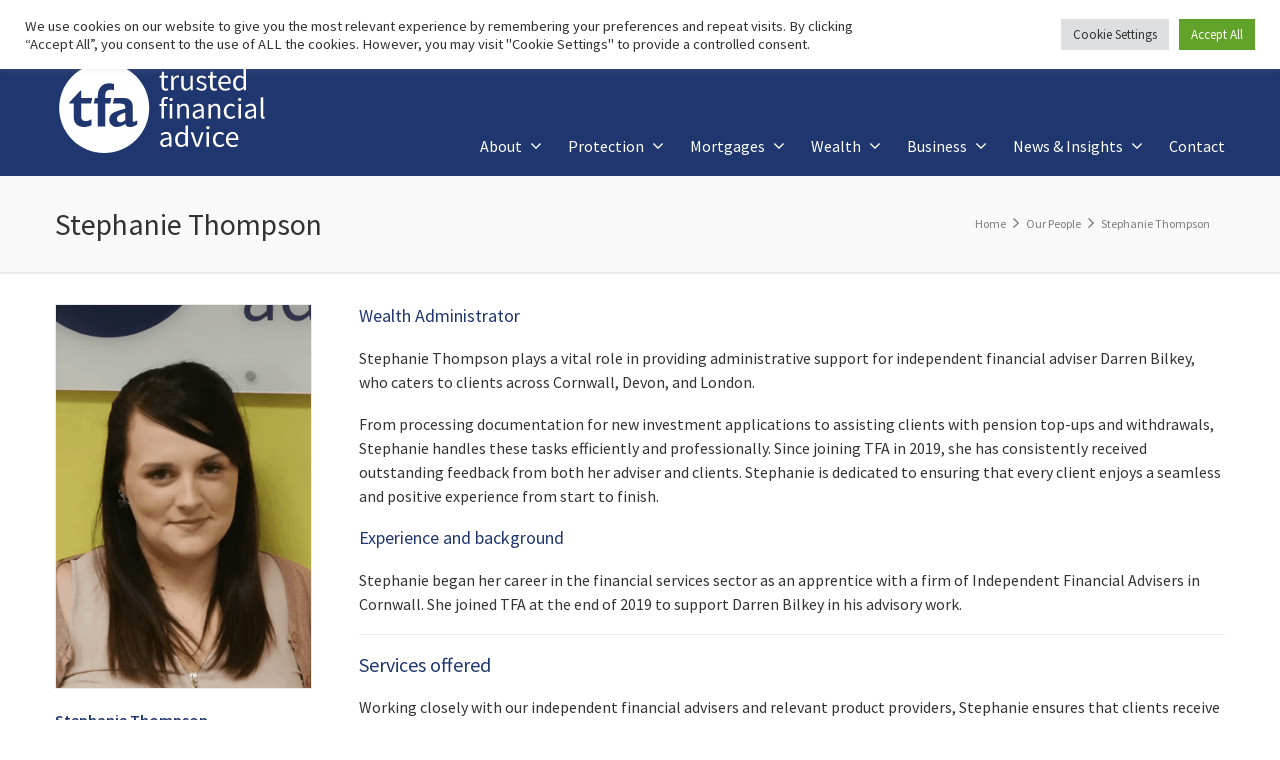

--- FILE ---
content_type: text/html; charset=UTF-8
request_url: https://tfagroup.co.uk/our-people/stephanie-thompson/
body_size: 23696
content:
<!DOCTYPE html>
<!--[if lt IE 7]>      <html class="no-js html-loading wf-active ie old-browser lt-ie10 lt-ie9 lt-ie8 lt-ie7 responsive" lang="en-GB"> <![endif]-->
<!--[if IE 7]>         <html class="no-js html-loading wf-active ie old-browser ie7 lt-ie10 lt-ie9 lt-ie8 responsive" lang="en-GB"> <![endif]-->
<!--[if IE 8]>         <html class="no-js html-loading wf-active ie old-browser ie8 lt-ie10 lt-ie9 responsive" lang="en-GB"> <![endif]-->
<!--[if IE 9]>         <html class="no-js html-loading wf-active ie modern-browser ie9 lt-ie10 responsive" lang="en-GB"> <![endif]-->
<!--[if gt IE 9]><!--> <html class="no-js html-loading wf-active modern-browser responsive" lang="en-GB"> <!--<![endif]-->

<head>
<meta http-equiv="content-type" content="text/html; charset=UTF-8" />
<script type="text/javascript">
/* <![CDATA[ */
var gform;gform||(document.addEventListener("gform_main_scripts_loaded",function(){gform.scriptsLoaded=!0}),document.addEventListener("gform/theme/scripts_loaded",function(){gform.themeScriptsLoaded=!0}),window.addEventListener("DOMContentLoaded",function(){gform.domLoaded=!0}),gform={domLoaded:!1,scriptsLoaded:!1,themeScriptsLoaded:!1,isFormEditor:()=>"function"==typeof InitializeEditor,callIfLoaded:function(o){return!(!gform.domLoaded||!gform.scriptsLoaded||!gform.themeScriptsLoaded&&!gform.isFormEditor()||(gform.isFormEditor()&&console.warn("The use of gform.initializeOnLoaded() is deprecated in the form editor context and will be removed in Gravity Forms 3.1."),o(),0))},initializeOnLoaded:function(o){gform.callIfLoaded(o)||(document.addEventListener("gform_main_scripts_loaded",()=>{gform.scriptsLoaded=!0,gform.callIfLoaded(o)}),document.addEventListener("gform/theme/scripts_loaded",()=>{gform.themeScriptsLoaded=!0,gform.callIfLoaded(o)}),window.addEventListener("DOMContentLoaded",()=>{gform.domLoaded=!0,gform.callIfLoaded(o)}))},hooks:{action:{},filter:{}},addAction:function(o,r,e,t){gform.addHook("action",o,r,e,t)},addFilter:function(o,r,e,t){gform.addHook("filter",o,r,e,t)},doAction:function(o){gform.doHook("action",o,arguments)},applyFilters:function(o){return gform.doHook("filter",o,arguments)},removeAction:function(o,r){gform.removeHook("action",o,r)},removeFilter:function(o,r,e){gform.removeHook("filter",o,r,e)},addHook:function(o,r,e,t,n){null==gform.hooks[o][r]&&(gform.hooks[o][r]=[]);var d=gform.hooks[o][r];null==n&&(n=r+"_"+d.length),gform.hooks[o][r].push({tag:n,callable:e,priority:t=null==t?10:t})},doHook:function(r,o,e){var t;if(e=Array.prototype.slice.call(e,1),null!=gform.hooks[r][o]&&((o=gform.hooks[r][o]).sort(function(o,r){return o.priority-r.priority}),o.forEach(function(o){"function"!=typeof(t=o.callable)&&(t=window[t]),"action"==r?t.apply(null,e):e[0]=t.apply(null,e)})),"filter"==r)return e[0]},removeHook:function(o,r,t,n){var e;null!=gform.hooks[o][r]&&(e=(e=gform.hooks[o][r]).filter(function(o,r,e){return!!(null!=n&&n!=o.tag||null!=t&&t!=o.priority)}),gform.hooks[o][r]=e)}});
/* ]]> */
</script>

<meta http-equiv="X-UA-Compatible" content="IE=EmulateIE10">
<meta name="viewport" content="width=device-width, maximum-scale=1.0, minimum-scale=1.0">
<title itemprop="name">Wealth administration St Austell - Stephanie Thompson - TFA</title>


<!-- W3TC-include-js-head -->
<!--[if IE 8]> 
<meta http-equiv="X-UA-Compatible" content="IE=edge,chrome=1">
<![endif]-->
<meta name='robots' content='index, follow, max-image-preview:large, max-snippet:-1, max-video-preview:-1' />
	<style>img:is([sizes="auto" i], [sizes^="auto," i]) { contain-intrinsic-size: 3000px 1500px }</style>
	
	<!-- This site is optimized with the Yoast SEO Premium plugin v24.0 (Yoast SEO v24.0) - https://yoast.com/wordpress/plugins/seo/ -->
	<meta name="description" content="Stephanie oversees all aspects of wealth administration for Independent Financial Adviser Darren Bilkey who is based in Truro." />
	<link rel="canonical" href="https://tfagroup.co.uk/our-people/stephanie-thompson/" />
	<meta property="og:locale" content="en_GB" />
	<meta property="og:type" content="article" />
	<meta property="og:title" content="Stephanie Thompson" />
	<meta property="og:description" content="Stephanie oversees all aspects of wealth administration for Independent Financial Adviser Darren Bilkey who is based in Truro." />
	<meta property="og:url" content="https://tfagroup.co.uk/our-people/stephanie-thompson/" />
	<meta property="og:site_name" content="TFA Group | Leading Independent Financial Advisers" />
	<meta property="article:publisher" content="https://www.facebook.com/TFAadvisers" />
	<meta property="article:modified_time" content="2024-11-11T12:47:05+00:00" />
	<meta property="og:image" content="https://tfagroup.co.uk/wp-content/uploads/2020/03/Untitled-design-5.png" />
	<meta property="og:image:width" content="1986" />
	<meta property="og:image:height" content="2979" />
	<meta property="og:image:type" content="image/png" />
	<meta name="twitter:card" content="summary_large_image" />
	<meta name="twitter:site" content="@TFAadvisers" />
	<meta name="twitter:label1" content="Estimated reading time" />
	<meta name="twitter:data1" content="2 minutes" />
	<script type="application/ld+json" class="yoast-schema-graph">{"@context":"https://schema.org","@graph":[{"@type":["WebPage","ProfilePage"],"@id":"https://tfagroup.co.uk/our-people/stephanie-thompson/","url":"https://tfagroup.co.uk/our-people/stephanie-thompson/","name":"Wealth administration St Austell - Stephanie Thompson - TFA","isPartOf":{"@id":"https://tfagroup.co.uk/#website"},"primaryImageOfPage":{"@id":"https://tfagroup.co.uk/our-people/stephanie-thompson/#primaryimage"},"image":{"@id":"https://tfagroup.co.uk/our-people/stephanie-thompson/#primaryimage"},"thumbnailUrl":"https://tfagroup.co.uk/wp-content/uploads/2020/03/Untitled-design-5.png","datePublished":"2020-03-26T14:01:52+00:00","dateModified":"2024-11-11T12:47:05+00:00","description":"Stephanie oversees all aspects of wealth administration for Independent Financial Adviser Darren Bilkey who is based in Truro.","breadcrumb":{"@id":"https://tfagroup.co.uk/our-people/stephanie-thompson/#breadcrumb"},"inLanguage":"en-GB","potentialAction":[{"@type":"ReadAction","target":["https://tfagroup.co.uk/our-people/stephanie-thompson/"]}]},{"@type":"ImageObject","inLanguage":"en-GB","@id":"https://tfagroup.co.uk/our-people/stephanie-thompson/#primaryimage","url":"https://tfagroup.co.uk/wp-content/uploads/2020/03/Untitled-design-5.png","contentUrl":"https://tfagroup.co.uk/wp-content/uploads/2020/03/Untitled-design-5.png","width":1986,"height":2979,"caption":"Stephanie Thompson"},{"@type":"BreadcrumbList","@id":"https://tfagroup.co.uk/our-people/stephanie-thompson/#breadcrumb","itemListElement":[{"@type":"ListItem","position":1,"name":"Home","item":"https://tfagroup.co.uk/"},{"@type":"ListItem","position":2,"name":"Our People","item":"https://tfagroup.co.uk/our-people/"},{"@type":"ListItem","position":3,"name":"Stephanie Thompson"}]},{"@type":"WebSite","@id":"https://tfagroup.co.uk/#website","url":"https://tfagroup.co.uk/","name":"TFA Group | Leading Independent Financial Advisers","description":"Trusted Financial Advice","publisher":{"@id":"https://tfagroup.co.uk/#organization"},"potentialAction":[{"@type":"SearchAction","target":{"@type":"EntryPoint","urlTemplate":"https://tfagroup.co.uk/?s={search_term_string}"},"query-input":{"@type":"PropertyValueSpecification","valueRequired":true,"valueName":"search_term_string"}}],"inLanguage":"en-GB"},{"@type":"Organization","@id":"https://tfagroup.co.uk/#organization","name":"TFA Trusted Financial Advice","url":"https://tfagroup.co.uk/","logo":{"@type":"ImageObject","inLanguage":"en-GB","@id":"https://tfagroup.co.uk/#/schema/logo/image/","url":"https://tfagroup.co.uk/wp-content/uploads/2021/06/TFA-Blue-logo-with-text.png","contentUrl":"https://tfagroup.co.uk/wp-content/uploads/2021/06/TFA-Blue-logo-with-text.png","width":538,"height":277,"caption":"TFA Trusted Financial Advice"},"image":{"@id":"https://tfagroup.co.uk/#/schema/logo/image/"},"sameAs":["https://www.facebook.com/TFAadvisers","https://x.com/TFAadvisers","https://www.instagram.com/trustedfinancialadvice/","https://www.linkedin.com/company/trustedfinancialadvice"],"mainEntityOfPage":{"@id":"https://tfagroup.co.uk/our-people/stephanie-thompson/"}}]}</script>
	<!-- / Yoast SEO Premium plugin. -->


<link rel="alternate" type="application/rss+xml" title="TFA Group | Leading Independent Financial Advisers &raquo; Feed" href="https://tfagroup.co.uk/feed/" />
<link rel="alternate" type="application/rss+xml" title="TFA Group | Leading Independent Financial Advisers &raquo; Comments Feed" href="https://tfagroup.co.uk/comments/feed/" />
<script type="text/javascript">
/* <![CDATA[ */
window._wpemojiSettings = {"baseUrl":"https:\/\/s.w.org\/images\/core\/emoji\/16.0.1\/72x72\/","ext":".png","svgUrl":"https:\/\/s.w.org\/images\/core\/emoji\/16.0.1\/svg\/","svgExt":".svg","source":{"concatemoji":"https:\/\/tfagroup.co.uk\/wp-includes\/js\/wp-emoji-release.min.js?ver=6.8.3"}};
/*! This file is auto-generated */
!function(s,n){var o,i,e;function c(e){try{var t={supportTests:e,timestamp:(new Date).valueOf()};sessionStorage.setItem(o,JSON.stringify(t))}catch(e){}}function p(e,t,n){e.clearRect(0,0,e.canvas.width,e.canvas.height),e.fillText(t,0,0);var t=new Uint32Array(e.getImageData(0,0,e.canvas.width,e.canvas.height).data),a=(e.clearRect(0,0,e.canvas.width,e.canvas.height),e.fillText(n,0,0),new Uint32Array(e.getImageData(0,0,e.canvas.width,e.canvas.height).data));return t.every(function(e,t){return e===a[t]})}function u(e,t){e.clearRect(0,0,e.canvas.width,e.canvas.height),e.fillText(t,0,0);for(var n=e.getImageData(16,16,1,1),a=0;a<n.data.length;a++)if(0!==n.data[a])return!1;return!0}function f(e,t,n,a){switch(t){case"flag":return n(e,"\ud83c\udff3\ufe0f\u200d\u26a7\ufe0f","\ud83c\udff3\ufe0f\u200b\u26a7\ufe0f")?!1:!n(e,"\ud83c\udde8\ud83c\uddf6","\ud83c\udde8\u200b\ud83c\uddf6")&&!n(e,"\ud83c\udff4\udb40\udc67\udb40\udc62\udb40\udc65\udb40\udc6e\udb40\udc67\udb40\udc7f","\ud83c\udff4\u200b\udb40\udc67\u200b\udb40\udc62\u200b\udb40\udc65\u200b\udb40\udc6e\u200b\udb40\udc67\u200b\udb40\udc7f");case"emoji":return!a(e,"\ud83e\udedf")}return!1}function g(e,t,n,a){var r="undefined"!=typeof WorkerGlobalScope&&self instanceof WorkerGlobalScope?new OffscreenCanvas(300,150):s.createElement("canvas"),o=r.getContext("2d",{willReadFrequently:!0}),i=(o.textBaseline="top",o.font="600 32px Arial",{});return e.forEach(function(e){i[e]=t(o,e,n,a)}),i}function t(e){var t=s.createElement("script");t.src=e,t.defer=!0,s.head.appendChild(t)}"undefined"!=typeof Promise&&(o="wpEmojiSettingsSupports",i=["flag","emoji"],n.supports={everything:!0,everythingExceptFlag:!0},e=new Promise(function(e){s.addEventListener("DOMContentLoaded",e,{once:!0})}),new Promise(function(t){var n=function(){try{var e=JSON.parse(sessionStorage.getItem(o));if("object"==typeof e&&"number"==typeof e.timestamp&&(new Date).valueOf()<e.timestamp+604800&&"object"==typeof e.supportTests)return e.supportTests}catch(e){}return null}();if(!n){if("undefined"!=typeof Worker&&"undefined"!=typeof OffscreenCanvas&&"undefined"!=typeof URL&&URL.createObjectURL&&"undefined"!=typeof Blob)try{var e="postMessage("+g.toString()+"("+[JSON.stringify(i),f.toString(),p.toString(),u.toString()].join(",")+"));",a=new Blob([e],{type:"text/javascript"}),r=new Worker(URL.createObjectURL(a),{name:"wpTestEmojiSupports"});return void(r.onmessage=function(e){c(n=e.data),r.terminate(),t(n)})}catch(e){}c(n=g(i,f,p,u))}t(n)}).then(function(e){for(var t in e)n.supports[t]=e[t],n.supports.everything=n.supports.everything&&n.supports[t],"flag"!==t&&(n.supports.everythingExceptFlag=n.supports.everythingExceptFlag&&n.supports[t]);n.supports.everythingExceptFlag=n.supports.everythingExceptFlag&&!n.supports.flag,n.DOMReady=!1,n.readyCallback=function(){n.DOMReady=!0}}).then(function(){return e}).then(function(){var e;n.supports.everything||(n.readyCallback(),(e=n.source||{}).concatemoji?t(e.concatemoji):e.wpemoji&&e.twemoji&&(t(e.twemoji),t(e.wpemoji)))}))}((window,document),window._wpemojiSettings);
/* ]]> */
</script>
<style id='wp-emoji-styles-inline-css' type='text/css'>

	img.wp-smiley, img.emoji {
		display: inline !important;
		border: none !important;
		box-shadow: none !important;
		height: 1em !important;
		width: 1em !important;
		margin: 0 0.07em !important;
		vertical-align: -0.1em !important;
		background: none !important;
		padding: 0 !important;
	}
</style>
<link rel='stylesheet' id='wp-block-library-css' href='https://tfagroup.co.uk/wp-includes/css/dist/block-library/style.min.css?ver=6.8.3' type='text/css' media='all' />
<style id='classic-theme-styles-inline-css' type='text/css'>
/*! This file is auto-generated */
.wp-block-button__link{color:#fff;background-color:#32373c;border-radius:9999px;box-shadow:none;text-decoration:none;padding:calc(.667em + 2px) calc(1.333em + 2px);font-size:1.125em}.wp-block-file__button{background:#32373c;color:#fff;text-decoration:none}
</style>
<style id='safe-svg-svg-icon-style-inline-css' type='text/css'>
.safe-svg-cover{text-align:center}.safe-svg-cover .safe-svg-inside{display:inline-block;max-width:100%}.safe-svg-cover svg{height:100%;max-height:100%;max-width:100%;width:100%}

</style>
<style id='global-styles-inline-css' type='text/css'>
:root{--wp--preset--aspect-ratio--square: 1;--wp--preset--aspect-ratio--4-3: 4/3;--wp--preset--aspect-ratio--3-4: 3/4;--wp--preset--aspect-ratio--3-2: 3/2;--wp--preset--aspect-ratio--2-3: 2/3;--wp--preset--aspect-ratio--16-9: 16/9;--wp--preset--aspect-ratio--9-16: 9/16;--wp--preset--color--black: #000000;--wp--preset--color--cyan-bluish-gray: #abb8c3;--wp--preset--color--white: #ffffff;--wp--preset--color--pale-pink: #f78da7;--wp--preset--color--vivid-red: #cf2e2e;--wp--preset--color--luminous-vivid-orange: #ff6900;--wp--preset--color--luminous-vivid-amber: #fcb900;--wp--preset--color--light-green-cyan: #7bdcb5;--wp--preset--color--vivid-green-cyan: #00d084;--wp--preset--color--pale-cyan-blue: #8ed1fc;--wp--preset--color--vivid-cyan-blue: #0693e3;--wp--preset--color--vivid-purple: #9b51e0;--wp--preset--gradient--vivid-cyan-blue-to-vivid-purple: linear-gradient(135deg,rgba(6,147,227,1) 0%,rgb(155,81,224) 100%);--wp--preset--gradient--light-green-cyan-to-vivid-green-cyan: linear-gradient(135deg,rgb(122,220,180) 0%,rgb(0,208,130) 100%);--wp--preset--gradient--luminous-vivid-amber-to-luminous-vivid-orange: linear-gradient(135deg,rgba(252,185,0,1) 0%,rgba(255,105,0,1) 100%);--wp--preset--gradient--luminous-vivid-orange-to-vivid-red: linear-gradient(135deg,rgba(255,105,0,1) 0%,rgb(207,46,46) 100%);--wp--preset--gradient--very-light-gray-to-cyan-bluish-gray: linear-gradient(135deg,rgb(238,238,238) 0%,rgb(169,184,195) 100%);--wp--preset--gradient--cool-to-warm-spectrum: linear-gradient(135deg,rgb(74,234,220) 0%,rgb(151,120,209) 20%,rgb(207,42,186) 40%,rgb(238,44,130) 60%,rgb(251,105,98) 80%,rgb(254,248,76) 100%);--wp--preset--gradient--blush-light-purple: linear-gradient(135deg,rgb(255,206,236) 0%,rgb(152,150,240) 100%);--wp--preset--gradient--blush-bordeaux: linear-gradient(135deg,rgb(254,205,165) 0%,rgb(254,45,45) 50%,rgb(107,0,62) 100%);--wp--preset--gradient--luminous-dusk: linear-gradient(135deg,rgb(255,203,112) 0%,rgb(199,81,192) 50%,rgb(65,88,208) 100%);--wp--preset--gradient--pale-ocean: linear-gradient(135deg,rgb(255,245,203) 0%,rgb(182,227,212) 50%,rgb(51,167,181) 100%);--wp--preset--gradient--electric-grass: linear-gradient(135deg,rgb(202,248,128) 0%,rgb(113,206,126) 100%);--wp--preset--gradient--midnight: linear-gradient(135deg,rgb(2,3,129) 0%,rgb(40,116,252) 100%);--wp--preset--font-size--small: 13px;--wp--preset--font-size--medium: 20px;--wp--preset--font-size--large: 36px;--wp--preset--font-size--x-large: 42px;--wp--preset--spacing--20: 0.44rem;--wp--preset--spacing--30: 0.67rem;--wp--preset--spacing--40: 1rem;--wp--preset--spacing--50: 1.5rem;--wp--preset--spacing--60: 2.25rem;--wp--preset--spacing--70: 3.38rem;--wp--preset--spacing--80: 5.06rem;--wp--preset--shadow--natural: 6px 6px 9px rgba(0, 0, 0, 0.2);--wp--preset--shadow--deep: 12px 12px 50px rgba(0, 0, 0, 0.4);--wp--preset--shadow--sharp: 6px 6px 0px rgba(0, 0, 0, 0.2);--wp--preset--shadow--outlined: 6px 6px 0px -3px rgba(255, 255, 255, 1), 6px 6px rgba(0, 0, 0, 1);--wp--preset--shadow--crisp: 6px 6px 0px rgba(0, 0, 0, 1);}:where(.is-layout-flex){gap: 0.5em;}:where(.is-layout-grid){gap: 0.5em;}body .is-layout-flex{display: flex;}.is-layout-flex{flex-wrap: wrap;align-items: center;}.is-layout-flex > :is(*, div){margin: 0;}body .is-layout-grid{display: grid;}.is-layout-grid > :is(*, div){margin: 0;}:where(.wp-block-columns.is-layout-flex){gap: 2em;}:where(.wp-block-columns.is-layout-grid){gap: 2em;}:where(.wp-block-post-template.is-layout-flex){gap: 1.25em;}:where(.wp-block-post-template.is-layout-grid){gap: 1.25em;}.has-black-color{color: var(--wp--preset--color--black) !important;}.has-cyan-bluish-gray-color{color: var(--wp--preset--color--cyan-bluish-gray) !important;}.has-white-color{color: var(--wp--preset--color--white) !important;}.has-pale-pink-color{color: var(--wp--preset--color--pale-pink) !important;}.has-vivid-red-color{color: var(--wp--preset--color--vivid-red) !important;}.has-luminous-vivid-orange-color{color: var(--wp--preset--color--luminous-vivid-orange) !important;}.has-luminous-vivid-amber-color{color: var(--wp--preset--color--luminous-vivid-amber) !important;}.has-light-green-cyan-color{color: var(--wp--preset--color--light-green-cyan) !important;}.has-vivid-green-cyan-color{color: var(--wp--preset--color--vivid-green-cyan) !important;}.has-pale-cyan-blue-color{color: var(--wp--preset--color--pale-cyan-blue) !important;}.has-vivid-cyan-blue-color{color: var(--wp--preset--color--vivid-cyan-blue) !important;}.has-vivid-purple-color{color: var(--wp--preset--color--vivid-purple) !important;}.has-black-background-color{background-color: var(--wp--preset--color--black) !important;}.has-cyan-bluish-gray-background-color{background-color: var(--wp--preset--color--cyan-bluish-gray) !important;}.has-white-background-color{background-color: var(--wp--preset--color--white) !important;}.has-pale-pink-background-color{background-color: var(--wp--preset--color--pale-pink) !important;}.has-vivid-red-background-color{background-color: var(--wp--preset--color--vivid-red) !important;}.has-luminous-vivid-orange-background-color{background-color: var(--wp--preset--color--luminous-vivid-orange) !important;}.has-luminous-vivid-amber-background-color{background-color: var(--wp--preset--color--luminous-vivid-amber) !important;}.has-light-green-cyan-background-color{background-color: var(--wp--preset--color--light-green-cyan) !important;}.has-vivid-green-cyan-background-color{background-color: var(--wp--preset--color--vivid-green-cyan) !important;}.has-pale-cyan-blue-background-color{background-color: var(--wp--preset--color--pale-cyan-blue) !important;}.has-vivid-cyan-blue-background-color{background-color: var(--wp--preset--color--vivid-cyan-blue) !important;}.has-vivid-purple-background-color{background-color: var(--wp--preset--color--vivid-purple) !important;}.has-black-border-color{border-color: var(--wp--preset--color--black) !important;}.has-cyan-bluish-gray-border-color{border-color: var(--wp--preset--color--cyan-bluish-gray) !important;}.has-white-border-color{border-color: var(--wp--preset--color--white) !important;}.has-pale-pink-border-color{border-color: var(--wp--preset--color--pale-pink) !important;}.has-vivid-red-border-color{border-color: var(--wp--preset--color--vivid-red) !important;}.has-luminous-vivid-orange-border-color{border-color: var(--wp--preset--color--luminous-vivid-orange) !important;}.has-luminous-vivid-amber-border-color{border-color: var(--wp--preset--color--luminous-vivid-amber) !important;}.has-light-green-cyan-border-color{border-color: var(--wp--preset--color--light-green-cyan) !important;}.has-vivid-green-cyan-border-color{border-color: var(--wp--preset--color--vivid-green-cyan) !important;}.has-pale-cyan-blue-border-color{border-color: var(--wp--preset--color--pale-cyan-blue) !important;}.has-vivid-cyan-blue-border-color{border-color: var(--wp--preset--color--vivid-cyan-blue) !important;}.has-vivid-purple-border-color{border-color: var(--wp--preset--color--vivid-purple) !important;}.has-vivid-cyan-blue-to-vivid-purple-gradient-background{background: var(--wp--preset--gradient--vivid-cyan-blue-to-vivid-purple) !important;}.has-light-green-cyan-to-vivid-green-cyan-gradient-background{background: var(--wp--preset--gradient--light-green-cyan-to-vivid-green-cyan) !important;}.has-luminous-vivid-amber-to-luminous-vivid-orange-gradient-background{background: var(--wp--preset--gradient--luminous-vivid-amber-to-luminous-vivid-orange) !important;}.has-luminous-vivid-orange-to-vivid-red-gradient-background{background: var(--wp--preset--gradient--luminous-vivid-orange-to-vivid-red) !important;}.has-very-light-gray-to-cyan-bluish-gray-gradient-background{background: var(--wp--preset--gradient--very-light-gray-to-cyan-bluish-gray) !important;}.has-cool-to-warm-spectrum-gradient-background{background: var(--wp--preset--gradient--cool-to-warm-spectrum) !important;}.has-blush-light-purple-gradient-background{background: var(--wp--preset--gradient--blush-light-purple) !important;}.has-blush-bordeaux-gradient-background{background: var(--wp--preset--gradient--blush-bordeaux) !important;}.has-luminous-dusk-gradient-background{background: var(--wp--preset--gradient--luminous-dusk) !important;}.has-pale-ocean-gradient-background{background: var(--wp--preset--gradient--pale-ocean) !important;}.has-electric-grass-gradient-background{background: var(--wp--preset--gradient--electric-grass) !important;}.has-midnight-gradient-background{background: var(--wp--preset--gradient--midnight) !important;}.has-small-font-size{font-size: var(--wp--preset--font-size--small) !important;}.has-medium-font-size{font-size: var(--wp--preset--font-size--medium) !important;}.has-large-font-size{font-size: var(--wp--preset--font-size--large) !important;}.has-x-large-font-size{font-size: var(--wp--preset--font-size--x-large) !important;}
:where(.wp-block-post-template.is-layout-flex){gap: 1.25em;}:where(.wp-block-post-template.is-layout-grid){gap: 1.25em;}
:where(.wp-block-columns.is-layout-flex){gap: 2em;}:where(.wp-block-columns.is-layout-grid){gap: 2em;}
:root :where(.wp-block-pullquote){font-size: 1.5em;line-height: 1.6;}
</style>
<link rel='stylesheet' id='cookie-law-info-css' href='https://tfagroup.co.uk/wp-content/plugins/cookie-law-info/legacy/public/css/cookie-law-info-public.css?ver=3.1.8' type='text/css' media='all' />
<link rel='stylesheet' id='cookie-law-info-gdpr-css' href='https://tfagroup.co.uk/wp-content/plugins/cookie-law-info/legacy/public/css/cookie-law-info-gdpr.css?ver=3.1.8' type='text/css' media='all' />
<link rel='stylesheet' id='grw-public-main-css-css' href='https://tfagroup.co.uk/wp-content/plugins/widget-google-reviews/assets/css/public-main.css?ver=3.4' type='text/css' media='all' />
<link rel='stylesheet' id='mtx-slider-front-css-css' href='https://tfagroup.co.uk/wp-content/themes/matrix/owl/mtx-slider-front.css?ver=6.8.3' type='text/css' media='all' />
<link rel='stylesheet' id='theme-bootstrap-css' href='https://tfagroup.co.uk/wp-content/themes/matrix-v2.2.1/lib/css/bootstrap.css?ver=2.2.1' type='text/css' media='all' />
<link rel='stylesheet' id='theme-child-frontend-style-css' href='https://tfagroup.co.uk/wp-content/themes/matrix/style.css?ver=2.2.1' type='text/css' media='all' />
<link rel='stylesheet' id='theme-frontend-extensions-css' href='https://tfagroup.co.uk/wp-content/themes/matrix-v2.2.1/lib/css/extensions.css?ver=2.2.1' type='text/css' media='all' />
<link rel='stylesheet' id='theme-bootstrap-responsive-css' href='https://tfagroup.co.uk/wp-content/themes/matrix-v2.2.1/lib/css/bootstrap-responsive.css?ver=2.2.1' type='text/css' media='all' />
<link rel='stylesheet' id='theme-bootstrap-responsive-1170-css' href='https://tfagroup.co.uk/wp-content/themes/matrix-v2.2.1/lib/css/bootstrap-responsive-1170.css?ver=2.2.1' type='text/css' media='all' />
<link rel='stylesheet' id='theme-frontend-responsive-css' href='https://tfagroup.co.uk/wp-content/themes/matrix-v2.2.1/lib/css/responsive.css?ver=2.2.1' type='text/css' media='all' />
<link rel='stylesheet' id='theme-fontawesome-css' href='https://tfagroup.co.uk/wp-content/themes/matrix-v2.2.1/includes/modules/module.fontawesome/source/css/font-awesome.min.css?ver=2.2.1' type='text/css' media='all' />
<link rel='stylesheet' id='theme-skin' href='https://tfagroup.co.uk/wp-content/uploads/2016/12/Default-Skin_54ce98c851b37c14ba88fe891dd1e475.css' type='text/css' media='all'/>
<script type='text/javascript'>
/* <![CDATA[ */
var CloudFwOp = {"themeurl":"https:\/\/tfagroup.co.uk\/wp-content\/themes\/matrix-v2.2.1","ajaxUrl":"https:\/\/tfagroup.co.uk\/wp-admin\/admin-ajax.php","device":"widescreen","RTL":false,"SSL":true,"protocol":"https","responsive":true,"lang":"en-GB","sticky_header":false,"header_overlapping":false,"navigation_event":"hover","sticky_header_offset":0,"uniform_elements":true,"disable_prettyphoto_on_mobile":true,"disable_gravity_uniform_select":false,"text_close":"Close","gallery_overlay_opacity":"90"};
/* ]]> */
</script>
<script type="text/javascript" src="https://tfagroup.co.uk/wp-includes/js/jquery/jquery.min.js?ver=3.7.1" id="jquery-core-js"></script>
<script type="text/javascript" src="https://tfagroup.co.uk/wp-includes/js/jquery/jquery-migrate.min.js?ver=3.4.1" id="jquery-migrate-js"></script>
<script type="text/javascript" id="cookie-law-info-js-extra">
/* <![CDATA[ */
var Cli_Data = {"nn_cookie_ids":["__cf_bm","TawkConnectionTime","_gid","_ga","yt-remote-device-id","_session_id","CONSENT","vuid","yt-remote-connected-devices","VISITOR_INFO1_LIVE","YSC","JSESSIONID","ApplicationGatewayAffinity","cookielawinfo-checkbox-advertisement","twk_idm_key","CookieLawInfoConsent","ApplicationGatewayAffinityCORS"],"cookielist":[],"non_necessary_cookies":{"necessary":["ApplicationGatewayAffinity","JSESSIONID","CookieLawInfoConsent"],"functional":["TawkConnectionTime","__cf_bm"],"analytics":["_ga","_gid","vuid","CONSENT","_session_id"],"advertisement":["YSC","VISITOR_INFO1_LIVE","yt-remote-device-id","yt-remote-connected-devices"],"others":["twk_idm_key","ApplicationGatewayAffinityCORS"]},"ccpaEnabled":"","ccpaRegionBased":"","ccpaBarEnabled":"","strictlyEnabled":["necessary","obligatoire"],"ccpaType":"gdpr","js_blocking":"1","custom_integration":"","triggerDomRefresh":"","secure_cookies":""};
var cli_cookiebar_settings = {"animate_speed_hide":"500","animate_speed_show":"500","background":"#FFF","border":"#b1a6a6c2","border_on":"","button_1_button_colour":"#61a229","button_1_button_hover":"#4e8221","button_1_link_colour":"#fff","button_1_as_button":"1","button_1_new_win":"","button_2_button_colour":"#333","button_2_button_hover":"#292929","button_2_link_colour":"#444","button_2_as_button":"","button_2_hidebar":"","button_3_button_colour":"#dedfe0","button_3_button_hover":"#b2b2b3","button_3_link_colour":"#333333","button_3_as_button":"1","button_3_new_win":"","button_4_button_colour":"#dedfe0","button_4_button_hover":"#b2b2b3","button_4_link_colour":"#333333","button_4_as_button":"1","button_7_button_colour":"#61a229","button_7_button_hover":"#4e8221","button_7_link_colour":"#fff","button_7_as_button":"1","button_7_new_win":"","font_family":"inherit","header_fix":"1","notify_animate_hide":"1","notify_animate_show":"","notify_div_id":"#cookie-law-info-bar","notify_position_horizontal":"right","notify_position_vertical":"top","scroll_close":"","scroll_close_reload":"","accept_close_reload":"","reject_close_reload":"","showagain_tab":"","showagain_background":"#fff","showagain_border":"#000","showagain_div_id":"#cookie-law-info-again","showagain_x_position":"100px","text":"#333333","show_once_yn":"","show_once":"10000","logging_on":"","as_popup":"","popup_overlay":"1","bar_heading_text":"","cookie_bar_as":"banner","popup_showagain_position":"bottom-right","widget_position":"left"};
var log_object = {"ajax_url":"https:\/\/tfagroup.co.uk\/wp-admin\/admin-ajax.php"};
/* ]]> */
</script>
<script type="text/javascript" src="https://tfagroup.co.uk/wp-content/plugins/cookie-law-info/legacy/public/js/cookie-law-info-public.js?ver=3.1.8" id="cookie-law-info-js"></script>
<script type="text/javascript" defer="defer" src="https://tfagroup.co.uk/wp-content/plugins/widget-google-reviews/assets/js/public-main.js?ver=3.4" id="grw-public-main-js-js"></script>
<link rel="https://api.w.org/" href="https://tfagroup.co.uk/wp-json/" /><link rel="EditURI" type="application/rsd+xml" title="RSD" href="https://tfagroup.co.uk/xmlrpc.php?rsd" />
<link rel='shortlink' href='https://tfagroup.co.uk/?p=2226' />
<link rel="alternate" title="oEmbed (JSON)" type="application/json+oembed" href="https://tfagroup.co.uk/wp-json/oembed/1.0/embed?url=https%3A%2F%2Ftfagroup.co.uk%2Four-people%2Fstephanie-thompson%2F" />
<link rel="alternate" title="oEmbed (XML)" type="text/xml+oembed" href="https://tfagroup.co.uk/wp-json/oembed/1.0/embed?url=https%3A%2F%2Ftfagroup.co.uk%2Four-people%2Fstephanie-thompson%2F&#038;format=xml" />
<link rel="shortcut icon" href="https://tfagroup.co.uk/wp-content/uploads/2016/08/fav-9.png" />
<link rel="apple-touch-icon" href="https://tfagroup.co.uk/wp-content/uploads/2016/08/fav-8.png" />
<link rel="apple-touch-icon" sizes="114x114" href="https://tfagroup.co.uk/wp-content/uploads/2016/08/fav-7.png" />
<link rel="apple-touch-icon" sizes="72x72" href="https://tfagroup.co.uk/wp-content/uploads/2016/08/fav-6.png" />
<link rel="apple-touch-icon" sizes="144x144" href="https://tfagroup.co.uk/wp-content/uploads/2016/08/fav-5.png" />
<link rel='stylesheet' id='gforms_reset_css-css' href='https://tfagroup.co.uk/wp-content/plugins/gravityforms/legacy/css/formreset.min.css?ver=2.9.24' type='text/css' media='all' />
<link rel='stylesheet' id='gforms_formsmain_css-css' href='https://tfagroup.co.uk/wp-content/plugins/gravityforms/legacy/css/formsmain.min.css?ver=2.9.24' type='text/css' media='all' />
<link rel='stylesheet' id='gforms_ready_class_css-css' href='https://tfagroup.co.uk/wp-content/plugins/gravityforms/legacy/css/readyclass.min.css?ver=2.9.24' type='text/css' media='all' />
<link rel='stylesheet' id='gforms_browsers_css-css' href='https://tfagroup.co.uk/wp-content/plugins/gravityforms/legacy/css/browsers.min.css?ver=2.9.24' type='text/css' media='all' />
<link rel='stylesheet' id='cookie-law-info-table-css' href='https://tfagroup.co.uk/wp-content/plugins/cookie-law-info/legacy/public/css/cookie-law-info-table.css?ver=3.1.8' type='text/css' media='all' />

<style type="text/css">html .btn-emgyonjsqy {color: #ffffff !important;  background-color:#58b2c5; background-image: none ;}html .btn-emgyonjsqy:hover,html .btn-emgyonjsqy:focus,html .btn-emgyonjsqy:active,html .btn-emgyonjsqy:disabled,html .btn-emgyonjsqy[disabled] {color: #ffffff !important;  background-color:#4a94a3 !important; background-image: none  !important;}</style>

<style type= "text/css">
</style>
<!-- Matrix -->
<link rel="preconnect" href="https://fonts.googleapis.com">
<link rel="preconnect" href="https://fonts.gstatic.com" crossorigin>
<link href="https://fonts.googleapis.com/css2?family=Source+Sans+Pro:wght@400;600&display=swap" rel="stylesheet">
<link rel="stylesheet" href="https://tfagroup.co.uk/wp-content/themes/matrix/matrix.min.css?v=1.9.1">
<link rel="stylesheet" href="https://maxcdn.bootstrapcdn.com/font-awesome/4.6.1/css/font-awesome.min.css">
<meta name="google-site-verification" content="YF6W7diU1dSAOD8OK0vWdz2YzotTqszp7Jzu1AjwhAc" />


<script>
  (function(i,s,o,g,r,a,m){i['GoogleAnalyticsObject']=r;i[r]=i[r]||function(){
  (i[r].q=i[r].q||[]).push(arguments)},i[r].l=1*new Date();a=s.createElement(o),
  m=s.getElementsByTagName(o)[0];a.async=1;a.src=g;m.parentNode.insertBefore(a,m)
  })(window,document,'script','https://www.google-analytics.com/analytics.js','ga');

  ga('create', 'UA-87377128-1', 'auto');
  ga('send', 'pageview');

</script>

<!-- Google Tag Manager -->
<script>(function(w,d,s,l,i){w[l]=w[l]||[];w[l].push({'gtm.start':
new Date().getTime(),event:'gtm.js'});var f=d.getElementsByTagName(s)[0],
j=d.createElement(s),dl=l!='dataLayer'?'&l='+l:'';j.async=true;j.src=
'https://www.googletagmanager.com/gtm.js?id='+i+dl;f.parentNode.insertBefore(j,f);
})(window,document,'script','dataLayer','GTM-KJN7FTM');</script>
<!-- End Google Tag Manager -->




</head>

<body class="wp-singular people-template-default single single-people postid-2226 wp-theme-matrix-v221 wp-child-theme-matrix run layout--fullwidth ui--side-panel-position-left">

	<!-- Google Tag Manager (noscript) -->
<noscript><iframe src="https://www.googletagmanager.com/ns.html?id=GTM-KJN7FTM"
height="0" width="0" style="display:none;visibility:hidden"></iframe></noscript>
<!-- End Google Tag Manager (noscript) -->



<div id="side-panel-pusher">

<div id="main-container">

	<div id="page-wrap">

		
		<header id="page-header" class="clearfix">



			<div id="top-bar" class="tom-french-topbar clearfix">
                <div id="top-bar-background">
                    <div class="container relative">
                     	<div id="top-bar-text" class="top-bar-sides abs-right">
                            <a class="desk-phone" href="tel:08003899708"><i class="fa fa-phone"></i>&nbsp; 0800 3899 708</a>
															<div class="site-search">
																																<form class="site-head-search" method="get" action="https://tfagroup.co.uk">
																	<input class="search-key" title="search" type="text" name="s" placeholder="Search" value="">
																	<button class="key-submit btn-key" title="Submit search"><i class="fa fa-fw fa-search"></i><span class="hidden">Search</span></button>
																</form>
															</div>

															<a href="https://tomfrench.gb.pfp.net" target="_blank" class="sca-btn grey-top"><i class="fa fa-lock fa-l"></i> Login</a>



                        </div>

                        <div id="top-bar-widgets" class="top-bar-sides abs-left">

                        	<a class="top-soc btn mob-phone" href="tel:08003899708"><i class="fa fa-phone"></i></a>
                            <a class="top-soc btn" href="https://www.facebook.com/TFAadvisers/" target="_blank"><i class="fa fa-facebook"></i></a>                            <a class="top-soc btn" href="https://twitter.com/TFAadvisers" target="_blank"><i class="fa fa-twitter"></i></a>                            <a class="top-soc btn" href="https://www.linkedin.com/company/tom-french-&-associates" target="_blank"><i class="fa fa-linkedin"></i></a>														<a class="top-soc btn" href="https://www.instagram.com/trustedfinancialadvice/" target="_blank"><i class="fa fa-instagram"></i></a>														<a class="top-soc btn search-mob" href="#"><i class="fa fa-search"></i></a>

														<a href="https://tomfrench.gb.pfp.net" target="_blank" class="sca-btn grey-top mob-only"><i class="fa fa-lock fa-l"></i> Login</a>
                        </div>

                    </div>
                </div>
            </div>



			
			<div id="header-container" class="header-style-1 logo-position-left navigation-position-right sticky-logo-position-left sticky-navigation-position-right no-stuck clearfix"  data-responsive="{&quot;css&quot;:{&quot;padding-bottom&quot;:{&quot;phone&quot;:0,&quot;tablet&quot;:30,&quot;widescreen&quot;:0}}}">
				<div id="header-container-background"></div>
								<div class="container relative">
					<div id="logo">
												<a href="https://tfagroup.co.uk">

							<img  id="logo-desktop" class="visible-desktop " src="https://tfagroup.co.uk/wp-content/uploads/2022/04/tfa-logo-circle-strap.svg" data-at2x="https://tfagroup.co.uk/wp-content/uploads/2022/04/tfa-logo-circle-strap.svg" alt="TFA Group | Leading Independent Financial Advisers" style="margin-top: 18px;  margin-bottom: 18px;"/>
<img  id="logo-tablet" class="visible-tablet " src="https://tfagroup.co.uk/wp-content/uploads/2022/04/tfa-logo-circle-strap.svg" data-at2x="https://tfagroup.co.uk/wp-content/uploads/2022/04/tfa-logo-circle-strap.svg" alt="TFA Group | Leading Independent Financial Advisers" style="margin-top: 40px;  margin-bottom: 30px;"/>
<img  id="logo-phone" class="visible-phone " src="https://tfagroup.co.uk/wp-content/uploads/2017/06/tfa-logo-circle.svg" data-at2x="https://tfagroup.co.uk/wp-content/uploads/2022/04/tfa-logo-circle-strap.svg" alt="TFA Group | Leading Independent Financial Advisers" style="margin-top: 20px;  margin-bottom: 20px;"/>						</a>
													<div id="header-navigation-toggle" class="visible-phone ">
								<a href="javascript:;"><i class="fontawesome-align-justify ui--caret"></i></a>
							</div>
																	</div><!-- /#logo -->
                                        <div id="strapline" class="hidden"><h2>Trusted Financial Advice</h2></div>
					
					
													<nav id="navigation" class="without-navigation-holder ui-row">
							   <ul id="header-navigation" class="sf-menu clearfix unstyled-all"><li id="menu-item-12" class="menu-item menu-item-type-post_type menu-item-object-page menu-item-has-children level-0 top-level-item has-child megamenu ui-row to-right columns-3 layout-fullwidth"><a href="https://tfagroup.co.uk/about/">About<i class="ui--caret fontawesome-angle-down px18"></i></a>
<ul class="sub-menu">
	<li id="menu-item-1382" class="menu-item menu-item-type-post_type menu-item-object-page level-1 sub-level-item to-right style--big-title link-enabled"><a href="https://tfagroup.co.uk/about/">About TFA</a></li>
	<li id="menu-item-1461" class="menu-item menu-item-type-custom menu-item-object-custom level-1 sub-level-item to-right style--big-title link-enabled"><a href="https://tfagroup.co.uk/our-people/">Our People</a></li>
	<li id="menu-item-4242" class="menu-item menu-item-type-post_type menu-item-object-page level-1 sub-level-item to-right style--big-title link-enabled"><a href="https://tfagroup.co.uk/about/client-feedback/">Client Feedback</a></li>
</ul>
</li>
<li id="menu-item-2748" class="green-border menu-item menu-item-type-post_type menu-item-object-page menu-item-has-children level-0 top-level-item has-child megamenu ui-row to-right columns-3 layout-fullwidth"><a href="https://tfagroup.co.uk/protection/">Protection<i class="ui--caret fontawesome-angle-down px18"></i></a>
<ul class="sub-menu">
	<li id="menu-item-2864" class="menu-item menu-item-type-post_type menu-item-object-page level-1 sub-level-item to-right style--big-title link-enabled"><a href="https://tfagroup.co.uk/protection/life-insurance/">Life Insurance</a></li>
	<li id="menu-item-3252" class="menu-item menu-item-type-post_type menu-item-object-page level-1 sub-level-item to-right style--big-title link-enabled"><a href="https://tfagroup.co.uk/protection/income-protection/">Income Protection Insurance</a></li>
	<li id="menu-item-2862" class="menu-item menu-item-type-post_type menu-item-object-page level-1 sub-level-item to-right style--big-title link-enabled"><a href="https://tfagroup.co.uk/protection/critical-illness/">Critical Illness Insurance</a></li>
	<li id="menu-item-2861" class="menu-item menu-item-type-post_type menu-item-object-page level-1 sub-level-item to-right style--big-title link-enabled"><a href="https://tfagroup.co.uk/protection/health-insurance/">Private Medical Insurance</a></li>
	<li id="menu-item-2859" class="menu-item menu-item-type-post_type menu-item-object-page level-1 sub-level-item to-right style--big-title link-enabled"><a href="https://tfagroup.co.uk/risk-reality-calculator/">Risk Reality Calculator</a></li>
</ul>
</li>
<li id="menu-item-1835" class="pink-border menu-item menu-item-type-post_type menu-item-object-page menu-item-has-children level-0 top-level-item has-child megamenu ui-row to-right columns-3 layout-fullwidth"><a href="https://tfagroup.co.uk/mortgages/">Mortgages<i class="ui--caret fontawesome-angle-down px18"></i></a>
<ul class="sub-menu">
	<li id="menu-item-1869" class="menu-item menu-item-type-post_type menu-item-object-page level-1 sub-level-item to-right style--big-title link-enabled"><a href="https://tfagroup.co.uk/mortgages/">Our Mortgage Advice</a></li>
	<li id="menu-item-116" class="menu-item menu-item-type-post_type menu-item-object-page level-1 sub-level-item to-right style--big-title link-enabled"><a href="https://tfagroup.co.uk/mortgages/first-time-buyer-mortgage/">First Time Buyers</a></li>
	<li id="menu-item-114" class="menu-item menu-item-type-post_type menu-item-object-page level-1 sub-level-item to-right style--big-title link-enabled"><a href="https://tfagroup.co.uk/mortgages/remortgage/">Remortgaging</a></li>
	<li id="menu-item-115" class="menu-item menu-item-type-post_type menu-item-object-page level-1 sub-level-item to-right style--big-title link-enabled"><a href="https://tfagroup.co.uk/mortgages/moving-house/">Moving Home</a></li>
	<li id="menu-item-1412" class="menu-item menu-item-type-post_type menu-item-object-page level-1 sub-level-item to-right style--big-title link-enabled"><a href="https://tfagroup.co.uk/mortgages/buy-to-let-mortgage/">Buy to Let Mortgages</a></li>
	<li id="menu-item-3101" class="menu-item menu-item-type-post_type menu-item-object-page level-1 sub-level-item to-right style--big-title link-enabled"><a href="https://tfagroup.co.uk/mortgages/equity-release/">Equity Release &#038; Lifetime Mortgages</a></li>
</ul>
</li>
<li id="menu-item-1839" class="gold-border menu-item menu-item-type-post_type menu-item-object-page menu-item-has-children level-0 top-level-item has-child megamenu ui-row to-right columns-3 layout-fullwidth"><a href="https://tfagroup.co.uk/wealth/">Wealth<i class="ui--caret fontawesome-angle-down px18"></i></a>
<ul class="sub-menu">
	<li id="menu-item-1870" class="menu-item menu-item-type-post_type menu-item-object-page level-1 sub-level-item to-right style--big-title link-enabled"><a href="https://tfagroup.co.uk/wealth/">Our Wealth Advice Process</a></li>
	<li id="menu-item-126" class="menu-item menu-item-type-post_type menu-item-object-page level-1 sub-level-item to-right style--big-title link-enabled"><a href="https://tfagroup.co.uk/wealth/investment-advice/">Investment Advice</a></li>
	<li id="menu-item-3145" class="menu-item menu-item-type-post_type menu-item-object-page level-1 sub-level-item to-right style--big-title link-enabled"><a href="https://tfagroup.co.uk/esg-investing/">Guide to ESG Investing</a></li>
	<li id="menu-item-130" class="menu-item menu-item-type-post_type menu-item-object-page level-1 sub-level-item to-right style--big-title link-enabled"><a href="https://tfagroup.co.uk/wealth/retirement-planning-pension-advice/">Pensions &#038; Retirement Planning</a></li>
	<li id="menu-item-124" class="menu-item menu-item-type-post_type menu-item-object-page level-1 sub-level-item to-right style--big-title link-enabled"><a href="https://tfagroup.co.uk/wealth/estate-planning/">Estate Planning and Wealth Preservation</a></li>
	<li id="menu-item-2674" class="menu-item menu-item-type-post_type menu-item-object-page level-1 sub-level-item to-right style--big-title link-enabled"><a href="https://tfagroup.co.uk/mortgages/equity-release/">Equity Release &#038; Lifetime Mortgages</a></li>
</ul>
</li>
<li id="menu-item-1837" class="teal-border menu-item menu-item-type-post_type menu-item-object-page menu-item-has-children level-0 top-level-item has-child megamenu ui-row to-right columns-3 layout-fullwidth"><a href="https://tfagroup.co.uk/business/">Business<i class="ui--caret fontawesome-angle-down px18"></i></a>
<ul class="sub-menu">
	<li id="menu-item-1868" class="menu-item menu-item-type-post_type menu-item-object-page level-1 sub-level-item to-right style--big-title link-enabled"><a href="https://tfagroup.co.uk/business/">Our Business Advice</a></li>
	<li id="menu-item-1410" class="menu-item menu-item-type-post_type menu-item-object-page level-1 sub-level-item to-right style--big-title link-enabled"><a href="https://tfagroup.co.uk/business/workplace-pensions-auto-enrolment/">Workplace Pensions &#038; Auto-Enrolment</a></li>
	<li id="menu-item-1405" class="menu-item menu-item-type-post_type menu-item-object-page level-1 sub-level-item to-right style--big-title link-enabled"><a href="https://tfagroup.co.uk/business/directors-pensions/">Directors Pensions</a></li>
	<li id="menu-item-145" class="menu-item menu-item-type-post_type menu-item-object-page level-1 sub-level-item to-right style--big-title link-enabled"><a href="https://tfagroup.co.uk/business/partnership-shareholder-protection/">Partnership, Shareholder &#038; Key Person Protection</a></li>
	<li id="menu-item-143" class="menu-item menu-item-type-post_type menu-item-object-page level-1 sub-level-item to-right style--big-title link-enabled"><a href="https://tfagroup.co.uk/business/employee-benefits/">Employee Benefits</a></li>
</ul>
</li>
<li id="menu-item-1398" class="no-click-nav menu-item menu-item-type-custom menu-item-object-custom menu-item-has-children level-0 top-level-item has-child megamenu ui-row to-right columns-3 layout-fullwidth"><a href="#">News &#038; Insights<i class="ui--caret fontawesome-angle-down px18"></i></a>
<ul class="sub-menu">
	<li id="menu-item-1400" class="menu-item menu-item-type-post_type menu-item-object-page level-1 sub-level-item to-right style--big-title link-enabled"><a href="https://tfagroup.co.uk/news/">Latest News</a></li>
	<li id="menu-item-1414" class="menu-item menu-item-type-custom menu-item-object-custom level-1 sub-level-item to-right style--big-title link-enabled"><a href="https://tfagroup.co.uk/smart-money-guides/">Insights &#038; Guides</a></li>
</ul>
</li>
<li id="menu-item-13" class="menu-item menu-item-type-post_type menu-item-object-page level-0 top-level-item to-right"><a href="https://tfagroup.co.uk/contact/">Contact</a></li>
 </ul>							</nav><!-- /nav#navigation -->
						
					
				</div>
			</div><!-- /#header-container -->

		</header>
		        
		
						
		<div id="titlebar" class=" cover">
						<div class="container relative">
				<div id="titlebar-text">
											<h1 id="titlebar-title">Stephanie Thompson</h1>
					
									</div>
									<div id="titlebar-breadcrumb"><div id="breadcrumb" class="ui--box-alias centerVertical"><div class="ui-bc ui-breadcrumbs breadcrumbs" itemscope itemtype="http://schema.org/BreadcrumbList"><span class="ui-bc-item ui-bc-first" itemprop="itemListElement" itemscope itemtype="http://schema.org/ListItem"><a href="https://tfagroup.co.uk" itemprop="item" rel="home"><span itemprop="name">Home</span></a><meta itemprop="position" content="1"></span><span class="ui-bc-seperator"> <i class="ui--caret fontawesome-angle-right px18"></i> </span><span class="ui-bc-item" itemprop="itemListElement" itemscope itemtype="http://schema.org/ListItem"><a href="https://tfagroup.co.uk/our-people/" itemprop="item"><span itemprop="name">Our People</span></a><meta itemprop="position" content="2"></span><span class="ui-bc-seperator"> <i class="ui--caret fontawesome-angle-right px18"></i> </span><span class="ui-bc-item ui-bc-last"><span>Stephanie Thompson</span></span></div></div></div>
							</div>
		</div><!-- /#titlebar -->

	<div id="page-content" class="no-sidebar-layout"><div class="container"><div id="the-content" >


<div class="row-fluid clearfix">

    <div class="span3">
    <div class="staff-img"><img width="400" height="600" src="https://tfagroup.co.uk/wp-content/uploads/2020/03/Untitled-design-5-400x600.png" class="attachment-medium size-medium wp-post-image" alt="Stephanie Thompson" decoding="async" fetchpriority="high" /></div>
    <h5 class="staff-title">Stephanie Thompson</h5>
    <p class="staff-role">Senior Wealth Administrator</p>      </div>

  <div class="span9">

    <h4 id="custom-title-h4-1" class="ui--animation " style="margin-top: 0px; ">Wealth Administrator</h4><div class="auto-format ui--animation"><p>Stephanie Thompson plays a vital role in providing administrative support for independent financial adviser Darren Bilkey, who caters to clients across Cornwall, Devon, and London. </p>
<p>From processing documentation for new investment applications to assisting clients with pension top-ups and withdrawals, Stephanie handles these tasks efficiently and professionally. Since joining TFA in 2019, she has consistently received outstanding feedback from both her adviser and clients. Stephanie is dedicated to ensuring that every client enjoys a seamless and positive experience from start to finish.</p>
</div><h4 id="custom-title-h4-2" class="ui--animation " style="">Experience and background</h4><div class="auto-format ui--animation"><p>Stephanie began her career in the financial services sector as an apprentice with a firm of Independent Financial Advisers in Cornwall. She joined TFA at the end of 2019 to support Darren Bilkey in his advisory work.</p>
</div><div  class="ui--divider ui--animation clearfix ui--divider-solid-line"></div><h3 id="custom-title-h3-1" class="ui--animation " style="">Services offered </h3><div class="auto-format ui--animation"><p>Working closely with our independent financial advisers and relevant product providers, Stephanie ensures that clients receive a smooth and transparent service throughout their journey. She serves as an essential point of contact, promptly addressing any questions or concerns clients may have.</p>
</div><div  class="ui--divider ui--animation clearfix ui--divider-solid-line"></div><h3 id="custom-title-h3-2" class="ui--animation " style="">Locations covered </h3><div class="auto-format ui--animation"><p>Based in St Austell, Stephanie collaborates with Darren Bilkey, who serves clients throughout Devon, Cornwall, and London, as well as various towns and villages in the South and South West of England.</p>
<p>For inquiries, you can reach Stephanie at 01726-213296 or fill out our enquiry form below, and she will respond as soon as possible.</p>
</div>



        <div class="staff-contact-box financial">
      <h5>You can contact Stephanie Thompson on 01726 213296 or complete our enquiry form.</h5>
    </div>
  
    
  
    <div id="staff-form" email="stephanie.thompson@tfagroup.co.uk">
      <h3 id="staff-form-title">Send a Message to Stephanie Thompson</h3>
      <p>Get in touch to contact this staff member directly.</p>

      
                <div class='gf_browser_chrome gform_wrapper gform_legacy_markup_wrapper gform-theme--no-framework' data-form-theme='legacy' data-form-index='0' id='gform_wrapper_4' ><div id='gf_4' class='gform_anchor' tabindex='-1'></div><form method='post' enctype='multipart/form-data' target='gform_ajax_frame_4' id='gform_4'  action='/our-people/stephanie-thompson/#gf_4' data-formid='4' novalidate>
                        <div class='gform-body gform_body'><ul id='gform_fields_4' class='gform_fields top_label form_sublabel_above description_above validation_below'><li id="field_4_13" class="gfield gfield--type-email gfield--input-type-email field_sublabel_above gfield--no-description field_description_above field_validation_below gfield_visibility_visible"  ><label class='gfield_label gform-field-label' for='input_4_13'>ADMIN: Staff Member to Email</label><div class='ginput_container ginput_container_email'>
                            <input name='input_13' id='input_4_13' type='email' value='' class='large' tabindex='49'    aria-invalid="false"  />
                        </div></li><li id="field_4_7" class="gfield gfield--type-text gfield--input-type-text gfield_contains_required field_sublabel_above gfield--no-description field_description_above field_validation_below gfield_visibility_visible"  ><label class='gfield_label gform-field-label' for='input_4_7'>Name<span class="gfield_required"><span class="gfield_required gfield_required_asterisk">*</span></span></label><div class='ginput_container ginput_container_text'><input name='input_7' id='input_4_7' type='text' value='' class='large'   tabindex='50' placeholder='Name *' aria-required="true" aria-invalid="false"   /></div></li><li id="field_4_5" class="gfield gfield--type-email gfield--input-type-email gfield_contains_required field_sublabel_above gfield--no-description field_description_above field_validation_below gfield_visibility_visible"  ><label class='gfield_label gform-field-label' for='input_4_5'>Email<span class="gfield_required"><span class="gfield_required gfield_required_asterisk">*</span></span></label><div class='ginput_container ginput_container_email'>
                            <input name='input_5' id='input_4_5' type='email' value='' class='large' tabindex='51'  placeholder='Email *' aria-required="true" aria-invalid="false"  />
                        </div></li><li id="field_4_10" class="gfield gfield--type-phone gfield--input-type-phone gfield_contains_required field_sublabel_above gfield--no-description field_description_above field_validation_below gfield_visibility_visible"  ><label class='gfield_label gform-field-label' for='input_4_10'>Phone<span class="gfield_required"><span class="gfield_required gfield_required_asterisk">*</span></span></label><div class='ginput_container ginput_container_phone'><input name='input_10' id='input_4_10' type='tel' value='' class='large' tabindex='52' placeholder='Phone Number*' aria-required="true" aria-invalid="false"   /></div></li><li id="field_4_11" class="gfield gfield--type-text gfield--input-type-text gfield_contains_required field_sublabel_above gfield--no-description field_description_above field_validation_below gfield_visibility_visible"  ><label class='gfield_label gform-field-label' for='input_4_11'>Postcode<span class="gfield_required"><span class="gfield_required gfield_required_asterisk">*</span></span></label><div class='ginput_container ginput_container_text'><input name='input_11' id='input_4_11' type='text' value='' class='large'   tabindex='53' placeholder='Postcode' aria-required="true" aria-invalid="false"   /></div></li><li id="field_4_6" class="gfield gfield--type-select gfield--input-type-select field_sublabel_above gfield--no-description field_description_above field_validation_below gfield_visibility_visible"  ><label class='gfield_label gform-field-label' for='input_4_6'>Category</label><div class='ginput_container ginput_container_select'><select name='input_6' id='input_4_6' class='large gfield_select' tabindex='54'    aria-invalid="false" ><option value='' selected='selected' class='gf_placeholder'>Category *</option><option value='Mortgage' >Mortgage</option><option value='Protection' >Protection</option><option value='Pension &amp; Investments' >Pension &amp; Investments</option><option value='Other' >Other</option></select></div></li><li id="field_4_3" class="gfield gfield--type-textarea gfield--input-type-textarea gfield_contains_required field_sublabel_above gfield--no-description field_description_above field_validation_below gfield_visibility_visible"  ><label class='gfield_label gform-field-label' for='input_4_3'>Message<span class="gfield_required"><span class="gfield_required gfield_required_asterisk">*</span></span></label><div class='ginput_container ginput_container_textarea'><textarea name='input_3' id='input_4_3' class='textarea medium' tabindex='55'   placeholder='Message *' aria-required="true" aria-invalid="false"   rows='10' cols='50'></textarea></div></li><li id="field_4_8" class="gfield gfield--type-checkbox gfield--type-choice gfield--input-type-checkbox gfield_contains_required field_sublabel_above gfield--no-description field_description_above field_validation_below gfield_visibility_visible"  ><label class='gfield_label gform-field-label gfield_label_before_complex' >Consent<span class="gfield_required"><span class="gfield_required gfield_required_asterisk">*</span></span></label><div class='ginput_container ginput_container_checkbox'><ul class='gfield_checkbox' id='input_4_8'><li class='gchoice gchoice_4_8_1'>
								<input class='gfield-choice-input' name='input_8.1' type='checkbox'  value='By using this form you agree with the storage and handling of your data as set out in our &lt;a href=&quot;https://tfagroup.co.uk/privacy-policy/&quot;&gt;Privacy Notice&lt;/a&gt; and &lt;a href=&quot;https://tfagroup.co.uk/cookie-declaration/&quot;&gt;Cookie Policy&lt;/a&gt;.'  id='choice_4_8_1' tabindex='56'  />
								<label for='choice_4_8_1' id='label_4_8_1' class='gform-field-label gform-field-label--type-inline'>By using this form you agree with the storage and handling of your data as set out in our <a href="https://tfagroup.co.uk/privacy-policy/">Privacy Notice</a> and <a href="https://tfagroup.co.uk/cookie-declaration/">Cookie Policy</a>.</label>
							</li></ul></div></li></ul></div>
        <div class='gform-footer gform_footer top_label'> <input type='submit' id='gform_submit_button_4' class='gform_button button' onclick='gform.submission.handleButtonClick(this);' data-submission-type='submit' value='Submit' tabindex='57' /> <input type='hidden' name='gform_ajax' value='form_id=4&amp;title=&amp;description=&amp;tabindex=49&amp;theme=legacy&amp;styles=[]&amp;hash=25a03b4013b7a37e4c960c405755dda9' />
            <input type='hidden' class='gform_hidden' name='gform_submission_method' data-js='gform_submission_method_4' value='iframe' />
            <input type='hidden' class='gform_hidden' name='gform_theme' data-js='gform_theme_4' id='gform_theme_4' value='legacy' />
            <input type='hidden' class='gform_hidden' name='gform_style_settings' data-js='gform_style_settings_4' id='gform_style_settings_4' value='[]' />
            <input type='hidden' class='gform_hidden' name='is_submit_4' value='1' />
            <input type='hidden' class='gform_hidden' name='gform_submit' value='4' />
            
            <input type='hidden' class='gform_hidden' name='gform_unique_id' value='' />
            <input type='hidden' class='gform_hidden' name='state_4' value='WyJbXSIsIjk4N2U3OGIxNGFjOWI2NzA0ODEzMTczMTAxYWMxYmJlIl0=' />
            <input type='hidden' autocomplete='off' class='gform_hidden' name='gform_target_page_number_4' id='gform_target_page_number_4' value='0' />
            <input type='hidden' autocomplete='off' class='gform_hidden' name='gform_source_page_number_4' id='gform_source_page_number_4' value='1' />
            <input type='hidden' name='gform_field_values' value='' />
            
        </div>
                        </form>
                        </div>
		                <iframe style='display:none;width:0px;height:0px;' src='about:blank' name='gform_ajax_frame_4' id='gform_ajax_frame_4' title='This iframe contains the logic required to handle Ajax powered Gravity Forms.'></iframe>
		                <script type="text/javascript">
/* <![CDATA[ */
 gform.initializeOnLoaded( function() {gformInitSpinner( 4, 'https://tfagroup.co.uk/wp-content/plugins/gravityforms/images/spinner.svg', true );jQuery('#gform_ajax_frame_4').on('load',function(){var contents = jQuery(this).contents().find('*').html();var is_postback = contents.indexOf('GF_AJAX_POSTBACK') >= 0;if(!is_postback){return;}var form_content = jQuery(this).contents().find('#gform_wrapper_4');var is_confirmation = jQuery(this).contents().find('#gform_confirmation_wrapper_4').length > 0;var is_redirect = contents.indexOf('gformRedirect(){') >= 0;var is_form = form_content.length > 0 && ! is_redirect && ! is_confirmation;var mt = parseInt(jQuery('html').css('margin-top'), 10) + parseInt(jQuery('body').css('margin-top'), 10) + 100;if(is_form){jQuery('#gform_wrapper_4').html(form_content.html());if(form_content.hasClass('gform_validation_error')){jQuery('#gform_wrapper_4').addClass('gform_validation_error');} else {jQuery('#gform_wrapper_4').removeClass('gform_validation_error');}setTimeout( function() { /* delay the scroll by 50 milliseconds to fix a bug in chrome */ jQuery(document).scrollTop(jQuery('#gform_wrapper_4').offset().top - mt); }, 50 );if(window['gformInitDatepicker']) {gformInitDatepicker();}if(window['gformInitPriceFields']) {gformInitPriceFields();}var current_page = jQuery('#gform_source_page_number_4').val();gformInitSpinner( 4, 'https://tfagroup.co.uk/wp-content/plugins/gravityforms/images/spinner.svg', true );jQuery(document).trigger('gform_page_loaded', [4, current_page]);window['gf_submitting_4'] = false;}else if(!is_redirect){var confirmation_content = jQuery(this).contents().find('.GF_AJAX_POSTBACK').html();if(!confirmation_content){confirmation_content = contents;}jQuery('#gform_wrapper_4').replaceWith(confirmation_content);jQuery(document).scrollTop(jQuery('#gf_4').offset().top - mt);jQuery(document).trigger('gform_confirmation_loaded', [4]);window['gf_submitting_4'] = false;wp.a11y.speak(jQuery('#gform_confirmation_message_4').text());}else{jQuery('#gform_4').append(contents);if(window['gformRedirect']) {gformRedirect();}}jQuery(document).trigger("gform_pre_post_render", [{ formId: "4", currentPage: "current_page", abort: function() { this.preventDefault(); } }]);        if (event && event.defaultPrevented) {                return;        }        const gformWrapperDiv = document.getElementById( "gform_wrapper_4" );        if ( gformWrapperDiv ) {            const visibilitySpan = document.createElement( "span" );            visibilitySpan.id = "gform_visibility_test_4";            gformWrapperDiv.insertAdjacentElement( "afterend", visibilitySpan );        }        const visibilityTestDiv = document.getElementById( "gform_visibility_test_4" );        let postRenderFired = false;        function triggerPostRender() {            if ( postRenderFired ) {                return;            }            postRenderFired = true;            gform.core.triggerPostRenderEvents( 4, current_page );            if ( visibilityTestDiv ) {                visibilityTestDiv.parentNode.removeChild( visibilityTestDiv );            }        }        function debounce( func, wait, immediate ) {            var timeout;            return function() {                var context = this, args = arguments;                var later = function() {                    timeout = null;                    if ( !immediate ) func.apply( context, args );                };                var callNow = immediate && !timeout;                clearTimeout( timeout );                timeout = setTimeout( later, wait );                if ( callNow ) func.apply( context, args );            };        }        const debouncedTriggerPostRender = debounce( function() {            triggerPostRender();        }, 200 );        if ( visibilityTestDiv && visibilityTestDiv.offsetParent === null ) {            const observer = new MutationObserver( ( mutations ) => {                mutations.forEach( ( mutation ) => {                    if ( mutation.type === 'attributes' && visibilityTestDiv.offsetParent !== null ) {                        debouncedTriggerPostRender();                        observer.disconnect();                    }                });            });            observer.observe( document.body, {                attributes: true,                childList: false,                subtree: true,                attributeFilter: [ 'style', 'class' ],            });        } else {            triggerPostRender();        }    } );} ); 
/* ]]> */
</script>

    </div>


  </div>

</div>




	</div></div><!-- /.container --></div><!-- /#page-content -->
        
	<footer class="ui-dark">

				<div id="footer-widgets">
			<div class="container">

							<div id="footer-widgets-row1">
					<div class="ui-row row">
						
													<aside class="widget-area span3">
								<div id="text-10" class="widget widget-footer widget_text"><h4 class="footer-widget-title ui--widget-title">FIND US</h4>			<div class="textwidget">Prudence House,<br>
Langage Business Park,<br>
Plymouth<br>
Devon, PL7 5JX
<br><br>
<a href="https://tfagroup.co.uk/contact">View on Map &nbsp;<i class="fa fa-map-marker teal"></i></a>
<br><br>
</div>
		</div><div id="text-20" class="widget widget-footer widget_text"><h4 class="footer-widget-title ui--widget-title">CONTACT US</h4>			<div class="textwidget"><p><i class="fa fa-phone pink"></i>&nbsp; <a href="tel:08003899708">0800 3899 708</a><br />
<i class="fa fa-envelope green"></i>&nbsp; <a href="mailto:enquiries@tfagroup.co.uk">Click here to email us</a></p>
</div>
		</div>							</aside>
				        
						
													<aside class="widget-area span3">
								<div id="nav_menu-4" class="widget widget-footer widget_nav_menu"><h4 class="footer-widget-title ui--widget-title">ABOUT US</h4><div class="menu-general-container"><ul id="menu-general" class="menu"><li id="menu-item-4270" class="menu-item menu-item-type-post_type menu-item-object-page menu-item-4270"><a href="https://tfagroup.co.uk/financial-advisers-truro/">TFA Truro Office</a></li>
<li id="menu-item-4300" class="menu-item menu-item-type-post_type menu-item-object-page menu-item-4300"><a href="https://tfagroup.co.uk/tfa-plymouth-office/">TFA Plymouth Office</a></li>
<li id="menu-item-3304" class="menu-item menu-item-type-post_type menu-item-object-page menu-item-3304"><a href="https://tfagroup.co.uk/about/client-feedback/">Client Feedback</a></li>
<li id="menu-item-3305" class="menu-item menu-item-type-post_type menu-item-object-page menu-item-3305"><a href="https://tfagroup.co.uk/about/corporate-responsibility/">Corporate Responsibility</a></li>
<li id="menu-item-3307" class="menu-item menu-item-type-post_type menu-item-object-page menu-item-3307"><a href="https://tfagroup.co.uk/about/partners-and-resources/">Partners and Resources</a></li>
<li id="menu-item-3303" class="menu-item menu-item-type-post_type menu-item-object-page menu-item-3303"><a href="https://tfagroup.co.uk/about/join-us/">Join Us</a></li>
<li id="menu-item-4304" class="menu-item menu-item-type-post_type menu-item-object-page menu-item-4304"><a href="https://tfagroup.co.uk/financial-advice-faq/">Financial Advice – Frequently Asked Questions</a></li>
</ul></div></div>							</aside>
				        
						
													<aside class="widget-area span3">
								<div id="nav_menu-3" class="widget widget-footer widget_nav_menu"><h4 class="footer-widget-title ui--widget-title">GENERAL</h4><div class="menu-home-container"><ul id="menu-home" class="menu"><li id="menu-item-1415" class="menu-item menu-item-type-post_type menu-item-object-page menu-item-privacy-policy menu-item-1415"><a rel="privacy-policy" href="https://tfagroup.co.uk/privacy-policy/">Privacy Policy</a></li>
<li id="menu-item-729" class="menu-item menu-item-type-post_type menu-item-object-page menu-item-729"><a href="https://tfagroup.co.uk/legal-statement/">Legal Statement</a></li>
<li id="menu-item-3372" class="menu-item menu-item-type-post_type menu-item-object-page menu-item-3372"><a href="https://tfagroup.co.uk/cookie-declaration/">Cookie Declaration</a></li>
<li id="menu-item-3260" class="menu-item menu-item-type-post_type menu-item-object-page menu-item-3260"><a href="https://tfagroup.co.uk/complaints-procedure/">Complaints Procedure</a></li>
<li id="menu-item-4296" class="menu-item menu-item-type-post_type menu-item-object-page menu-item-4296"><a href="https://tfagroup.co.uk/services-and-costs/">Our Services &#038; Costs</a></li>
<li id="menu-item-4299" class="menu-item menu-item-type-post_type menu-item-object-page menu-item-4299"><a href="https://tfagroup.co.uk/vulnerable-clients/">Vulnerable Clients</a></li>
</ul></div></div>							</aside>
				        
						
													<aside class="widget-area span3">
								<div id="text-11" class="widget widget-footer widget_text"><h4 class="footer-widget-title ui--widget-title">FOLLOW US</h4>			<div class="textwidget">

<a class="bot-soc btn" href="https://www.facebook.com/TFAadvisers/" target="_blank"><i class="fa fa-facebook blue"></i></a><a class="bot-soc btn" href="https://twitter.com/TFAadvisers" target="_blank"><i class="fa fa-twitter blue"></i></a><a class="bot-soc btn" href="https://www.linkedin.com/company/tom-french-&-associates" target="_blank"><i class="fa fa-linkedin blue"></i></a><a class="bot-soc btn" href="https://www.instagram.com/trustedfinancialadvice/" target="_blank"><i class="fa fa-instagram blue"></i></a>


</div>
		</div><div id="cloudfw_mailchimp-2" class="widget widget-footer widget_cloudfw_mailChimp"><h4 class="footer-widget-title ui--widget-title">SUBSCRIBE</h4>
					
					<!-- Begin MailChimp Signup Form -->
					<div id="mc_embed_signup">
						<form action="https://d9143831.sibforms.com/serve/[base64]" method="post" id="mc-embedded-subscribe-form" name="mc-embedded-subscribe-form" class="validate" target="_blank" novalidate>
							
						<div class="ui--mailchimp mc-field-group">
							<input type="email" value="" name="EMAIL" placeholder="Email Address" class="required email" id="mce-EMAIL">
							<button type="submit" value="Subscribe" name="subscribe" id="mc-embedded-subscribe" class="btn btn-emgyonjsqy btn-custom-color">Subscribe</button>
						</div>
							<div id="mce-responses" class="clearfix">
								<div class="response" id="mce-error-response" style="display:none"></div>
								<div class="response" id="mce-success-response" style="display:none"></div>
							</div>	
						</form>
					</div>

					<!--End mc_embed_signup-->

					
				</div>							</aside>
				        
											</div>
				</div>

			

			
			</div>
		</div>
									<div id="footer-bottom" class="">
				<div class="container foot-login">
					<a class="login btn btn-teal pop-open">TFA login&nbsp;<i class="fa fa-angle-right"></i></a>				</div>
				<div class="container foot-texts">
											<div id="footer-texts" class="pull-left"><table cellspacing="0" cellpadding="0" border="0" width="100%"><tr>
<td width="51"><img src="https://tfagroup.co.uk/wp-content/uploads/2016/06/acc.png" width="51" height="51"></td>
<td width="20"></td>
<td>
TFA Trusted Financial Advice is a trading style of Tom French & Associates Limited and is authorised and regulated by the Financial Conduct Authority. Tom French & Associates Limited is entered on the <a href="https://register.fca.org.uk/s/" target="_blank">Financial Services register</a> under reference 185513. Registered address: Prudence House, Langage Business Park, Plymouth, PL7 5JX. Company Registration Number 3445703<br><br>
Copyright © 2026 Tom French & Associates Limited. All rights reserved. <a  href="https://wearematrix.com"  target="_blank">Responsive Website</a> by <a href="https://wearematrix.com"  title="matrix™ a creative agency" alt="matrix™ a creative agency" target="_blank">matrix - a creative agency</a>.<br /><br />
<a href="/cookie-declaration">Cookie Declaration</a>. <a role='button' tabindex='0' class="medium cli-plugin-button cli-plugin-main-button cli_settings_button">Cookie Settings</a>
</td></tr></table>
</div>
<div class="tomlink"><img src="https://tfagroup.co.uk/wp-content/uploads/2017/06/tfa-logo-circle.svg" width="71" height="71"></div>
					
									</div>
			</div>
		
	</footer>

	
		</div><!-- /#page-wrap -->

</div><!-- /#main-container -->

<div id="tf-popup" class="" style="display:none;">
	<div class="pop-overlay"></div>
    <div class="popup-holder">
    	<div class="popup-inner">
        	<a id="close-popup" class="pop-close"><i class="fa fa-times"></i></a>

             <form name="loginform" id="loginform" action="https://tfagroup.co.uk/mtxadmin/?wpe-login=true" method="post"><p class="login-username">
				<label for="user_login">Username or Email Address</label>
				<input type="text" name="log" id="user_login" autocomplete="username" class="input" value="" size="20" />
			</p><p class="login-password">
				<label for="user_pass">Password</label>
				<input type="password" name="pwd" id="user_pass" autocomplete="current-password" spellcheck="false" class="input" value="" size="20" />
			</p><p class="login-remember"><label><input name="rememberme" type="checkbox" id="rememberme" value="forever" /> Remember Me</label></p><p class="login-submit">
				<input type="submit" name="wp-submit" id="wp-submit" class="button button-primary" value="Log In" />
				<input type="hidden" name="redirect_to" value="http://tomfrench.co.uk/adviser-area/" />
			</p></form>
        </div>
    </div>
</div>

</div><!-- /#side-panel-pusher -->

<script type="speculationrules">
{"prefetch":[{"source":"document","where":{"and":[{"href_matches":"\/*"},{"not":{"href_matches":["\/wp-*.php","\/wp-admin\/*","\/wp-content\/uploads\/*","\/wp-content\/*","\/wp-content\/plugins\/*","\/wp-content\/themes\/matrix\/*","\/wp-content\/themes\/matrix-v2.2.1\/*","\/*\\?(.+)"]}},{"not":{"selector_matches":"a[rel~=\"nofollow\"]"}},{"not":{"selector_matches":".no-prefetch, .no-prefetch a"}}]},"eagerness":"conservative"}]}
</script>
<!--googleoff: all--><div id="cookie-law-info-bar" data-nosnippet="true"><span><div class="cli-bar-container cli-style-v2"><div class="cli-bar-message">We use cookies on our website to give you the most relevant experience by remembering your preferences and repeat visits. By clicking “Accept All”, you consent to the use of ALL the cookies. However, you may visit "Cookie Settings" to provide a controlled consent.</div><div class="cli-bar-btn_container"><a role='button' class="medium cli-plugin-button cli-plugin-main-button cli_settings_button" style="margin:0px 5px 0px 0px">Cookie Settings</a><a id="wt-cli-accept-all-btn" role='button' data-cli_action="accept_all" class="wt-cli-element medium cli-plugin-button wt-cli-accept-all-btn cookie_action_close_header cli_action_button">Accept All</a></div></div></span></div><div id="cookie-law-info-again" data-nosnippet="true"><span id="cookie_hdr_showagain">Manage consent</span></div><div class="cli-modal" data-nosnippet="true" id="cliSettingsPopup" tabindex="-1" role="dialog" aria-labelledby="cliSettingsPopup" aria-hidden="true">
  <div class="cli-modal-dialog" role="document">
	<div class="cli-modal-content cli-bar-popup">
		  <button type="button" class="cli-modal-close" id="cliModalClose">
			<svg class="" viewBox="0 0 24 24"><path d="M19 6.41l-1.41-1.41-5.59 5.59-5.59-5.59-1.41 1.41 5.59 5.59-5.59 5.59 1.41 1.41 5.59-5.59 5.59 5.59 1.41-1.41-5.59-5.59z"></path><path d="M0 0h24v24h-24z" fill="none"></path></svg>
			<span class="wt-cli-sr-only">Close</span>
		  </button>
		  <div class="cli-modal-body">
			<div class="cli-container-fluid cli-tab-container">
	<div class="cli-row">
		<div class="cli-col-12 cli-align-items-stretch cli-px-0">
			<div class="cli-privacy-overview">
				<h4>Privacy Overview</h4>				<div class="cli-privacy-content">
					<div class="cli-privacy-content-text">This website uses cookies to improve your experience while you navigate through the website. Out of these, the cookies that are categorized as necessary are stored on your browser as they are essential for the working of basic functionalities of the website. We also use third-party cookies that help us analyze and understand how you use this website. These cookies will be stored in your browser only with your consent. You also have the option to opt-out of these cookies. But opting out of some of these cookies may affect your browsing experience.</div>
				</div>
				<a class="cli-privacy-readmore" aria-label="Show more" role="button" data-readmore-text="Show more" data-readless-text="Show less"></a>			</div>
		</div>
		<div class="cli-col-12 cli-align-items-stretch cli-px-0 cli-tab-section-container">
												<div class="cli-tab-section">
						<div class="cli-tab-header">
							<a role="button" tabindex="0" class="cli-nav-link cli-settings-mobile" data-target="necessary" data-toggle="cli-toggle-tab">
								Necessary							</a>
															<div class="wt-cli-necessary-checkbox">
									<input type="checkbox" class="cli-user-preference-checkbox"  id="wt-cli-checkbox-necessary" data-id="checkbox-necessary" checked="checked"  />
									<label class="form-check-label" for="wt-cli-checkbox-necessary">Necessary</label>
								</div>
								<span class="cli-necessary-caption">Always Enabled</span>
													</div>
						<div class="cli-tab-content">
							<div class="cli-tab-pane cli-fade" data-id="necessary">
								<div class="wt-cli-cookie-description">
									Necessary cookies are absolutely essential for the website to function properly. These cookies ensure basic functionalities and security features of the website, anonymously.
<table class="cookielawinfo-row-cat-table cookielawinfo-winter"><thead><tr><th class="cookielawinfo-column-1">Cookie</th><th class="cookielawinfo-column-3">Duration</th><th class="cookielawinfo-column-4">Description</th></tr></thead><tbody><tr class="cookielawinfo-row"><td class="cookielawinfo-column-1">ApplicationGatewayAffinity</td><td class="cookielawinfo-column-3">session</td><td class="cookielawinfo-column-4">This cookie is set by the Laravel Framework. This cookie is used for managing browsing sessions. It enables keeping the web browser traffic assigned to single server.</td></tr><tr class="cookielawinfo-row"><td class="cookielawinfo-column-1">cookielawinfo-checkbox-advertisement</td><td class="cookielawinfo-column-3">1 year</td><td class="cookielawinfo-column-4">Set by the GDPR Cookie Consent plugin, this cookie is used to record the user consent for the cookies in the "Advertisement" category .</td></tr><tr class="cookielawinfo-row"><td class="cookielawinfo-column-1">cookielawinfo-checkbox-analytics</td><td class="cookielawinfo-column-3">11 months</td><td class="cookielawinfo-column-4">This cookie is set by GDPR Cookie Consent plugin. The cookie is used to store the user consent for the cookies in the category "Analytics".</td></tr><tr class="cookielawinfo-row"><td class="cookielawinfo-column-1">cookielawinfo-checkbox-functional</td><td class="cookielawinfo-column-3">11 months</td><td class="cookielawinfo-column-4">The cookie is set by GDPR cookie consent to record the user consent for the cookies in the category "Functional".</td></tr><tr class="cookielawinfo-row"><td class="cookielawinfo-column-1">cookielawinfo-checkbox-necessary</td><td class="cookielawinfo-column-3">11 months</td><td class="cookielawinfo-column-4">This cookie is set by GDPR Cookie Consent plugin. The cookies is used to store the user consent for the cookies in the category "Necessary".</td></tr><tr class="cookielawinfo-row"><td class="cookielawinfo-column-1">cookielawinfo-checkbox-others</td><td class="cookielawinfo-column-3">11 months</td><td class="cookielawinfo-column-4">This cookie is set by GDPR Cookie Consent plugin. The cookie is used to store the user consent for the cookies in the category "Other.</td></tr><tr class="cookielawinfo-row"><td class="cookielawinfo-column-1">cookielawinfo-checkbox-performance</td><td class="cookielawinfo-column-3">11 months</td><td class="cookielawinfo-column-4">This cookie is set by GDPR Cookie Consent plugin. The cookie is used to store the user consent for the cookies in the category "Performance".</td></tr><tr class="cookielawinfo-row"><td class="cookielawinfo-column-1">CookieLawInfoConsent</td><td class="cookielawinfo-column-3">1 year</td><td class="cookielawinfo-column-4">Records the default button state of the corresponding category &amp; the status of CCPA. It works only in coordination with the primary cookie.</td></tr><tr class="cookielawinfo-row"><td class="cookielawinfo-column-1">JSESSIONID</td><td class="cookielawinfo-column-3">session</td><td class="cookielawinfo-column-4">The JSESSIONID cookie is used by New Relic to store a session identifier so that New Relic can monitor session counts for an application.</td></tr><tr class="cookielawinfo-row"><td class="cookielawinfo-column-1">viewed_cookie_policy</td><td class="cookielawinfo-column-3">11 months</td><td class="cookielawinfo-column-4">The cookie is set by the GDPR Cookie Consent plugin and is used to store whether or not user has consented to the use of cookies. It does not store any personal data.</td></tr></tbody></table>								</div>
							</div>
						</div>
					</div>
																	<div class="cli-tab-section">
						<div class="cli-tab-header">
							<a role="button" tabindex="0" class="cli-nav-link cli-settings-mobile" data-target="functional" data-toggle="cli-toggle-tab">
								Functional							</a>
															<div class="cli-switch">
									<input type="checkbox" id="wt-cli-checkbox-functional" class="cli-user-preference-checkbox"  data-id="checkbox-functional" />
									<label for="wt-cli-checkbox-functional" class="cli-slider" data-cli-enable="Enabled" data-cli-disable="Disabled"><span class="wt-cli-sr-only">Functional</span></label>
								</div>
													</div>
						<div class="cli-tab-content">
							<div class="cli-tab-pane cli-fade" data-id="functional">
								<div class="wt-cli-cookie-description">
									Functional cookies help to perform certain functionalities like sharing the content of the website on social media platforms, collect feedbacks, and other third-party features.
<table class="cookielawinfo-row-cat-table cookielawinfo-winter"><thead><tr><th class="cookielawinfo-column-1">Cookie</th><th class="cookielawinfo-column-3">Duration</th><th class="cookielawinfo-column-4">Description</th></tr></thead><tbody><tr class="cookielawinfo-row"><td class="cookielawinfo-column-1">__cf_bm</td><td class="cookielawinfo-column-3">30 minutes</td><td class="cookielawinfo-column-4">This cookie, set by Cloudflare, is used to support Cloudflare Bot Management.</td></tr><tr class="cookielawinfo-row"><td class="cookielawinfo-column-1">TawkConnectionTime</td><td class="cookielawinfo-column-3">session</td><td class="cookielawinfo-column-4">Tawk.to, a live chat functionality, sets this cookie. For improved service, this cookie helps remember users so that previous chats can be linked together.</td></tr></tbody></table>								</div>
							</div>
						</div>
					</div>
																	<div class="cli-tab-section">
						<div class="cli-tab-header">
							<a role="button" tabindex="0" class="cli-nav-link cli-settings-mobile" data-target="performance" data-toggle="cli-toggle-tab">
								Performance							</a>
															<div class="cli-switch">
									<input type="checkbox" id="wt-cli-checkbox-performance" class="cli-user-preference-checkbox"  data-id="checkbox-performance" />
									<label for="wt-cli-checkbox-performance" class="cli-slider" data-cli-enable="Enabled" data-cli-disable="Disabled"><span class="wt-cli-sr-only">Performance</span></label>
								</div>
													</div>
						<div class="cli-tab-content">
							<div class="cli-tab-pane cli-fade" data-id="performance">
								<div class="wt-cli-cookie-description">
									Performance cookies are used to understand and analyze the key performance indexes of the website which helps in delivering a better user experience for the visitors.
								</div>
							</div>
						</div>
					</div>
																	<div class="cli-tab-section">
						<div class="cli-tab-header">
							<a role="button" tabindex="0" class="cli-nav-link cli-settings-mobile" data-target="analytics" data-toggle="cli-toggle-tab">
								Analytics							</a>
															<div class="cli-switch">
									<input type="checkbox" id="wt-cli-checkbox-analytics" class="cli-user-preference-checkbox"  data-id="checkbox-analytics" />
									<label for="wt-cli-checkbox-analytics" class="cli-slider" data-cli-enable="Enabled" data-cli-disable="Disabled"><span class="wt-cli-sr-only">Analytics</span></label>
								</div>
													</div>
						<div class="cli-tab-content">
							<div class="cli-tab-pane cli-fade" data-id="analytics">
								<div class="wt-cli-cookie-description">
									Analytical cookies are used to understand how visitors interact with the website. These cookies help provide information on metrics the number of visitors, bounce rate, traffic source, etc.
<table class="cookielawinfo-row-cat-table cookielawinfo-winter"><thead><tr><th class="cookielawinfo-column-1">Cookie</th><th class="cookielawinfo-column-3">Duration</th><th class="cookielawinfo-column-4">Description</th></tr></thead><tbody><tr class="cookielawinfo-row"><td class="cookielawinfo-column-1">_ga</td><td class="cookielawinfo-column-3">2 years</td><td class="cookielawinfo-column-4">The _ga cookie, installed by Google Analytics, calculates visitor, session and campaign data and also keeps track of site usage for the site's analytics report. The cookie stores information anonymously and assigns a randomly generated number to recognize unique visitors.</td></tr><tr class="cookielawinfo-row"><td class="cookielawinfo-column-1">_gid</td><td class="cookielawinfo-column-3">1 day</td><td class="cookielawinfo-column-4">Installed by Google Analytics, _gid cookie stores information on how visitors use a website, while also creating an analytics report of the website's performance. Some of the data that are collected include the number of visitors, their source, and the pages they visit anonymously.</td></tr><tr class="cookielawinfo-row"><td class="cookielawinfo-column-1">_session_id</td><td class="cookielawinfo-column-3">session</td><td class="cookielawinfo-column-4">Cookie set by G2 to store the visitor’s navigation by recording the landing pages. This allows the website to present products and indicate the efficiency of the website.</td></tr><tr class="cookielawinfo-row"><td class="cookielawinfo-column-1">CONSENT</td><td class="cookielawinfo-column-3">2 years</td><td class="cookielawinfo-column-4">YouTube sets this cookie via embedded youtube-videos and registers anonymous statistical data.</td></tr><tr class="cookielawinfo-row"><td class="cookielawinfo-column-1">vuid</td><td class="cookielawinfo-column-3">2 years</td><td class="cookielawinfo-column-4">Vimeo installs this cookie to collect tracking information by setting a unique ID to embed videos to the website.</td></tr></tbody></table>								</div>
							</div>
						</div>
					</div>
																	<div class="cli-tab-section">
						<div class="cli-tab-header">
							<a role="button" tabindex="0" class="cli-nav-link cli-settings-mobile" data-target="advertisement" data-toggle="cli-toggle-tab">
								Advertisement							</a>
															<div class="cli-switch">
									<input type="checkbox" id="wt-cli-checkbox-advertisement" class="cli-user-preference-checkbox"  data-id="checkbox-advertisement" />
									<label for="wt-cli-checkbox-advertisement" class="cli-slider" data-cli-enable="Enabled" data-cli-disable="Disabled"><span class="wt-cli-sr-only">Advertisement</span></label>
								</div>
													</div>
						<div class="cli-tab-content">
							<div class="cli-tab-pane cli-fade" data-id="advertisement">
								<div class="wt-cli-cookie-description">
									Advertisement cookies are used to provide visitors with relevant ads and marketing campaigns. These cookies track visitors across websites and collect information to provide customized ads.
<table class="cookielawinfo-row-cat-table cookielawinfo-winter"><thead><tr><th class="cookielawinfo-column-1">Cookie</th><th class="cookielawinfo-column-3">Duration</th><th class="cookielawinfo-column-4">Description</th></tr></thead><tbody><tr class="cookielawinfo-row"><td class="cookielawinfo-column-1">VISITOR_INFO1_LIVE</td><td class="cookielawinfo-column-3">5 months 27 days</td><td class="cookielawinfo-column-4">A cookie set by YouTube to measure bandwidth that determines whether the user gets the new or old player interface.</td></tr><tr class="cookielawinfo-row"><td class="cookielawinfo-column-1">YSC</td><td class="cookielawinfo-column-3">session</td><td class="cookielawinfo-column-4">YSC cookie is set by Youtube and is used to track the views of embedded videos on Youtube pages.</td></tr><tr class="cookielawinfo-row"><td class="cookielawinfo-column-1">yt-remote-connected-devices</td><td class="cookielawinfo-column-3">never</td><td class="cookielawinfo-column-4">YouTube sets this cookie to store the video preferences of the user using embedded YouTube video.</td></tr><tr class="cookielawinfo-row"><td class="cookielawinfo-column-1">yt-remote-device-id</td><td class="cookielawinfo-column-3">never</td><td class="cookielawinfo-column-4">YouTube sets this cookie to store the video preferences of the user using embedded YouTube video.</td></tr></tbody></table>								</div>
							</div>
						</div>
					</div>
																	<div class="cli-tab-section">
						<div class="cli-tab-header">
							<a role="button" tabindex="0" class="cli-nav-link cli-settings-mobile" data-target="others" data-toggle="cli-toggle-tab">
								Others							</a>
															<div class="cli-switch">
									<input type="checkbox" id="wt-cli-checkbox-others" class="cli-user-preference-checkbox"  data-id="checkbox-others" />
									<label for="wt-cli-checkbox-others" class="cli-slider" data-cli-enable="Enabled" data-cli-disable="Disabled"><span class="wt-cli-sr-only">Others</span></label>
								</div>
													</div>
						<div class="cli-tab-content">
							<div class="cli-tab-pane cli-fade" data-id="others">
								<div class="wt-cli-cookie-description">
									Other uncategorized cookies are those that are being analyzed and have not been classified into a category as yet.
<table class="cookielawinfo-row-cat-table cookielawinfo-winter"><thead><tr><th class="cookielawinfo-column-1">Cookie</th><th class="cookielawinfo-column-3">Duration</th><th class="cookielawinfo-column-4">Description</th></tr></thead><tbody><tr class="cookielawinfo-row"><td class="cookielawinfo-column-1">ApplicationGatewayAffinityCORS</td><td class="cookielawinfo-column-3">session</td><td class="cookielawinfo-column-4">No description available.</td></tr><tr class="cookielawinfo-row"><td class="cookielawinfo-column-1">twk_idm_key</td><td class="cookielawinfo-column-3">session</td><td class="cookielawinfo-column-4">No description</td></tr></tbody></table>								</div>
							</div>
						</div>
					</div>
										</div>
	</div>
</div>
		  </div>
		  <div class="cli-modal-footer">
			<div class="wt-cli-element cli-container-fluid cli-tab-container">
				<div class="cli-row">
					<div class="cli-col-12 cli-align-items-stretch cli-px-0">
						<div class="cli-tab-footer wt-cli-privacy-overview-actions">
						
															<a id="wt-cli-privacy-save-btn" role="button" tabindex="0" data-cli-action="accept" class="wt-cli-privacy-btn cli_setting_save_button wt-cli-privacy-accept-btn cli-btn">SAVE &amp; ACCEPT</a>
													</div>
												<div class="wt-cli-ckyes-footer-section">
							<div class="wt-cli-ckyes-brand-logo">Powered by <a href="https://www.cookieyes.com/"><img src="https://tfagroup.co.uk/wp-content/plugins/cookie-law-info/legacy/public/images/logo-cookieyes.svg" alt="CookieYes Logo"></a></div>
						</div>
						
					</div>
				</div>
			</div>
		</div>
	</div>
  </div>
</div>
<div class="cli-modal-backdrop cli-fade cli-settings-overlay"></div>
<div class="cli-modal-backdrop cli-fade cli-popupbar-overlay"></div>
<!--googleon: all-->
<!--Start of Tawk.to Script (0.7.2)-->
<script id="tawk-script" type="text/javascript">
var Tawk_API = Tawk_API || {};
var Tawk_LoadStart=new Date();
(function(){
	var s1 = document.createElement( 'script' ),s0=document.getElementsByTagName( 'script' )[0];
	s1.async = true;
	s1.src = 'https://embed.tawk.to/5a9d6b874b401e45400d6ae5/default';
	s1.charset = 'UTF-8';
	s1.setAttribute( 'crossorigin','*' );
	s0.parentNode.insertBefore( s1, s0 );
})();
</script>
<!--End of Tawk.to Script (0.7.2)-->
	<script type="text/javascript">
		jQuery(document).ready(function() {
			if ( jQuery.isFunction(jQuery.fn.UItoTop) ) {
				jQuery().UItoTop({
					text: '<i class="fontawesome-angle-up px24"></i>',
					min: 200,
					inDelay:600,
					outDelay:400,
					scrollSpeed: 500,
					containerID: 'toTop',
					className: 'btn btn-primary',
					containerHoverID: 'toTopHover',
				});
			}
		});
	</script>
<script type="text/javascript" src="https://tfagroup.co.uk/wp-content/themes/matrix-v2.2.1/includes/modules/module.to_top/source/to_top.js?ver=2.2.1" id="theme-to-top-js"></script>
<script src="https://tfagroup.co.uk/wp-content/themes/matrix/owl/mtx-slider-front.js?ver=6.8.3" defer="defer" type="text/javascript"></script>
<script type="text/javascript" src="https://tfagroup.co.uk/wp-content/themes/matrix-v2.2.1/lib/js/common.js?ver=2.2.1" id="theme-common-js"></script>
<script type="text/javascript" src="https://tfagroup.co.uk/wp-content/themes/matrix-v2.2.1/lib/js/modernizr-2.6.2-respond-1.1.0.min.js?ver=2.2.1" id="theme-modernizr-js"></script>
<script type="text/javascript" src="https://tfagroup.co.uk/wp-content/themes/matrix-v2.2.1/lib/js/noconflict.js?ver=2.2.1" id="theme-noconflict-js"></script>
<script type="text/javascript" src="https://tfagroup.co.uk/wp-content/themes/matrix-v2.2.1/lib/js/jquery.prettyPhoto.js?ver=2.2.1" id="theme-prettyphoto-js"></script>
<script type="text/javascript" src="https://tfagroup.co.uk/wp-content/themes/matrix-v2.2.1/lib/js/extensions.js?ver=2.2.1" id="theme-extensions-js"></script>
<script type="text/javascript" src="https://tfagroup.co.uk/wp-includes/js/comment-reply.min.js?ver=6.8.3" id="comment-reply-js" async="async" data-wp-strategy="async"></script>
<script type="text/javascript" src="https://tfagroup.co.uk/wp-content/themes/matrix-v2.2.1/lib/js/retina.js?ver=2.2.1" id="theme-retina-js"></script>
<script type="text/javascript" src="https://tfagroup.co.uk/wp-includes/js/dist/dom-ready.min.js?ver=f77871ff7694fffea381" id="wp-dom-ready-js"></script>
<script type="text/javascript" src="https://tfagroup.co.uk/wp-includes/js/dist/hooks.min.js?ver=4d63a3d491d11ffd8ac6" id="wp-hooks-js"></script>
<script type="text/javascript" src="https://tfagroup.co.uk/wp-includes/js/dist/i18n.min.js?ver=5e580eb46a90c2b997e6" id="wp-i18n-js"></script>
<script type="text/javascript" id="wp-i18n-js-after">
/* <![CDATA[ */
wp.i18n.setLocaleData( { 'text direction\u0004ltr': [ 'ltr' ] } );
/* ]]> */
</script>
<script type="text/javascript" id="wp-a11y-js-translations">
/* <![CDATA[ */
( function( domain, translations ) {
	var localeData = translations.locale_data[ domain ] || translations.locale_data.messages;
	localeData[""].domain = domain;
	wp.i18n.setLocaleData( localeData, domain );
} )( "default", {"translation-revision-date":"2025-08-25 13:50:40+0000","generator":"GlotPress\/4.0.1","domain":"messages","locale_data":{"messages":{"":{"domain":"messages","plural-forms":"nplurals=2; plural=n != 1;","lang":"en_GB"},"Notifications":["Notifications"]}},"comment":{"reference":"wp-includes\/js\/dist\/a11y.js"}} );
/* ]]> */
</script>
<script type="text/javascript" src="https://tfagroup.co.uk/wp-includes/js/dist/a11y.min.js?ver=3156534cc54473497e14" id="wp-a11y-js"></script>
<script type="text/javascript" defer='defer' src="https://tfagroup.co.uk/wp-content/plugins/gravityforms/js/jquery.json.min.js?ver=2.9.24" id="gform_json-js"></script>
<script type="text/javascript" id="gform_gravityforms-js-extra">
/* <![CDATA[ */
var gform_i18n = {"datepicker":{"days":{"monday":"Mo","tuesday":"Tu","wednesday":"We","thursday":"Th","friday":"Fr","saturday":"Sa","sunday":"Su"},"months":{"january":"January","february":"February","march":"March","april":"April","may":"May","june":"June","july":"July","august":"August","september":"September","october":"October","november":"November","december":"December"},"firstDay":1,"iconText":"Select date"}};
var gf_legacy_multi = [];
var gform_gravityforms = {"strings":{"invalid_file_extension":"This type of file is not allowed. Must be one of the following:","delete_file":"Delete this file","in_progress":"in progress","file_exceeds_limit":"File exceeds size limit","illegal_extension":"This type of file is not allowed.","max_reached":"Maximum number of files reached","unknown_error":"There was a problem while saving the file on the server","currently_uploading":"Please wait for the uploading to complete","cancel":"Cancel","cancel_upload":"Cancel this upload","cancelled":"Cancelled","error":"Error","message":"Message"},"vars":{"images_url":"https:\/\/tfagroup.co.uk\/wp-content\/plugins\/gravityforms\/images"}};
var gf_global = {"gf_currency_config":{"name":"Pound Sterling","symbol_left":"&#163;","symbol_right":"","symbol_padding":" ","thousand_separator":",","decimal_separator":".","decimals":2,"code":"GBP"},"base_url":"https:\/\/tfagroup.co.uk\/wp-content\/plugins\/gravityforms","number_formats":[],"spinnerUrl":"https:\/\/tfagroup.co.uk\/wp-content\/plugins\/gravityforms\/images\/spinner.svg","version_hash":"3fafc68c09e8afe88d371c2f2c719b1c","strings":{"newRowAdded":"New row added.","rowRemoved":"Row removed","formSaved":"The form has been saved.  The content contains the link to return and complete the form."}};
/* ]]> */
</script>
<script type="text/javascript" defer='defer' src="https://tfagroup.co.uk/wp-content/plugins/gravityforms/js/gravityforms.min.js?ver=2.9.24" id="gform_gravityforms-js"></script>
<script type="text/javascript" defer='defer' src="https://tfagroup.co.uk/wp-content/plugins/gravityforms/js/placeholders.jquery.min.js?ver=2.9.24" id="gform_placeholder-js"></script>
<script type="text/javascript" defer='defer' src="https://tfagroup.co.uk/wp-content/plugins/gravityforms/assets/js/dist/utils.min.js?ver=48a3755090e76a154853db28fc254681" id="gform_gravityforms_utils-js"></script>
<script type="text/javascript" defer='defer' src="https://tfagroup.co.uk/wp-content/plugins/gravityforms/assets/js/dist/vendor-theme.min.js?ver=8673c9a2ff188de55f9073009ba56f5e" id="gform_gravityforms_theme_vendors-js"></script>
<script type="text/javascript" id="gform_gravityforms_theme-js-extra">
/* <![CDATA[ */
var gform_theme_config = {"common":{"form":{"honeypot":{"version_hash":"3fafc68c09e8afe88d371c2f2c719b1c"},"ajax":{"ajaxurl":"https:\/\/tfagroup.co.uk\/wp-admin\/admin-ajax.php","ajax_submission_nonce":"0c6fc725f1","i18n":{"step_announcement":"Step %1$s of %2$s, %3$s","unknown_error":"There was an unknown error processing your request. Please try again."}}}},"hmr_dev":"","public_path":"https:\/\/tfagroup.co.uk\/wp-content\/plugins\/gravityforms\/assets\/js\/dist\/","config_nonce":"6348b80de4"};
/* ]]> */
</script>
<script type="text/javascript" defer='defer' src="https://tfagroup.co.uk/wp-content/plugins/gravityforms/assets/js/dist/scripts-theme.min.js?ver=1546762cd067873f438f559b1e819128" id="gform_gravityforms_theme-js"></script>
<script type="text/javascript">
/* <![CDATA[ */
 gform.initializeOnLoaded( function() { jQuery(document).on('gform_post_render', function(event, formId, currentPage){if(formId == 4) {if(typeof Placeholders != 'undefined'){
                        Placeholders.enable();
                    }				gform.utils.addAsyncFilter('gform/submission/pre_submission', async (data) => {
				    const input = document.createElement('input');
				    input.type = 'hidden';
				    input.name = 'gf_zero_spam_key';
				    input.value = 'p3s5CXiLJ9MoZ5nBBEkVfrqVGkIQbidKWDS0ocBq6WEEoKnDz9BVV2wIxAUtVRfi';
				    input.setAttribute('autocomplete', 'new-password');
				    data.form.appendChild(input);
				
				    return data;
				});} } );jQuery(document).on('gform_post_conditional_logic', function(event, formId, fields, isInit){} ) } ); 
/* ]]> */
</script>
<script type="text/javascript">
/* <![CDATA[ */
 gform.initializeOnLoaded( function() {jQuery(document).trigger("gform_pre_post_render", [{ formId: "4", currentPage: "1", abort: function() { this.preventDefault(); } }]);        if (event && event.defaultPrevented) {                return;        }        const gformWrapperDiv = document.getElementById( "gform_wrapper_4" );        if ( gformWrapperDiv ) {            const visibilitySpan = document.createElement( "span" );            visibilitySpan.id = "gform_visibility_test_4";            gformWrapperDiv.insertAdjacentElement( "afterend", visibilitySpan );        }        const visibilityTestDiv = document.getElementById( "gform_visibility_test_4" );        let postRenderFired = false;        function triggerPostRender() {            if ( postRenderFired ) {                return;            }            postRenderFired = true;            gform.core.triggerPostRenderEvents( 4, 1 );            if ( visibilityTestDiv ) {                visibilityTestDiv.parentNode.removeChild( visibilityTestDiv );            }        }        function debounce( func, wait, immediate ) {            var timeout;            return function() {                var context = this, args = arguments;                var later = function() {                    timeout = null;                    if ( !immediate ) func.apply( context, args );                };                var callNow = immediate && !timeout;                clearTimeout( timeout );                timeout = setTimeout( later, wait );                if ( callNow ) func.apply( context, args );            };        }        const debouncedTriggerPostRender = debounce( function() {            triggerPostRender();        }, 200 );        if ( visibilityTestDiv && visibilityTestDiv.offsetParent === null ) {            const observer = new MutationObserver( ( mutations ) => {                mutations.forEach( ( mutation ) => {                    if ( mutation.type === 'attributes' && visibilityTestDiv.offsetParent !== null ) {                        debouncedTriggerPostRender();                        observer.disconnect();                    }                });            });            observer.observe( document.body, {                attributes: true,                childList: false,                subtree: true,                attributeFilter: [ 'style', 'class' ],            });        } else {            triggerPostRender();        }    } ); 
/* ]]> */
</script>

<!-- Cookie Code -->
    

<script type="text/javascript" src="https://tfagroup.co.uk/wp-content/themes/matrix/js/tomlander.min.js?v=1.0.1" async></script>



<script>(function(){function c(){var b=a.contentDocument||a.contentWindow.document;if(b){var d=b.createElement('script');d.innerHTML="window.__CF$cv$params={r:'9c366c328cc8b86e',t:'MTc2OTMyOTk3NS4wMDAwMDA='};var a=document.createElement('script');a.nonce='';a.src='/cdn-cgi/challenge-platform/scripts/jsd/main.js';document.getElementsByTagName('head')[0].appendChild(a);";b.getElementsByTagName('head')[0].appendChild(d)}}if(document.body){var a=document.createElement('iframe');a.height=1;a.width=1;a.style.position='absolute';a.style.top=0;a.style.left=0;a.style.border='none';a.style.visibility='hidden';document.body.appendChild(a);if('loading'!==document.readyState)c();else if(window.addEventListener)document.addEventListener('DOMContentLoaded',c);else{var e=document.onreadystatechange||function(){};document.onreadystatechange=function(b){e(b);'loading'!==document.readyState&&(document.onreadystatechange=e,c())}}}})();</script></body>

<!--             _        _
 _ __ ___   __ _| |_ _ __| |_  __
| '_ ` _ \ / _` | __| '__| \ \/ /
| | | | | | (_| | |_| |  |_|>  <
|_| |_| |_|\__,_|\__|_|  (_)_/\_\

-->

</html>

<!-- /This page took 0.468930 seconds to load. --><!-- Memory use: 9,246,200 bytes -->

--- FILE ---
content_type: text/css
request_url: https://tfagroup.co.uk/wp-content/themes/matrix/owl/mtx-slider-front.css?ver=6.8.3
body_size: 1468
content:
.owl-carousel,.owl-carousel .owl-item{position:relative;-webkit-tap-highlight-color:transparent}.owl-carousel .animated{-webkit-animation-duration:1s;animation-duration:1s;-webkit-animation-fill-mode:both;animation-fill-mode:both}.owl-carousel .owl-animated-in{z-index:0}.owl-carousel .owl-animated-out{z-index:1}.owl-carousel .fadeOut{-webkit-animation-name:fadeOut;animation-name:fadeOut}@-webkit-keyframes fadeOut{0%{opacity:1}100%{opacity:0}}@keyframes fadeOut{0%{opacity:1}100%{opacity:0}}.owl-carousel{display:none;width:100%;z-index:1}.owl-carousel .owl-stage{position:relative;-ms-touch-action:pan-Y}.owl-carousel .owl-stage:after{content:".";display:block;clear:both;visibility:hidden;line-height:0;height:0}.owl-carousel .owl-stage-outer{position:relative;overflow:hidden;-webkit-transform:translate3d(0,0,0)}.owl-carousel .owl-controls .owl-dot,.owl-carousel .owl-controls .owl-nav .owl-next,.owl-carousel .owl-controls .owl-nav .owl-prev{cursor:pointer;cursor:hand;-webkit-user-select:none;-khtml-user-select:none;-moz-user-select:none;-ms-user-select:none;user-select:none}.owl-carousel.owl-loaded{display:block}.owl-carousel.owl-loading{opacity:0;display:block}.owl-carousel.owl-hidden{opacity:0}.owl-carousel .owl-refresh .owl-item{display:none}.owl-carousel .owl-item{min-height:1px;float:left;-webkit-backface-visibility:hidden;-webkit-touch-callout:none;-webkit-user-select:none;-moz-user-select:none;-ms-user-select:none;user-select:none}.owl-carousel .owl-item img{display:block;width:100%;-webkit-transform-style:preserve-3d}.owl-carousel.owl-text-select-on .owl-item{-webkit-user-select:auto;-moz-user-select:auto;-ms-user-select:auto;user-select:auto}.owl-carousel .owl-grab{cursor:move;cursor:-webkit-grab;cursor:-o-grab;cursor:-ms-grab;cursor:grab}.owl-carousel.owl-rtl{direction:rtl}.owl-carousel.owl-rtl .owl-item{float:right}.no-js .owl-carousel{display:block}html .with-lazy .owl-stage-outer{opacity:0;-ms-filter:"progid:DXImageTransform.Microsoft.Alpha(Opacity=0)";transition:all 0.4s ease-in-out;-moz-transition:all 0.4s ease-in-out;-webkit-transition:all 0.4s ease-in-out;-o-transition:all 0.4s ease-in-out;height:100%}html .with-lazy.lazy-loaded .owl-stage-outer{opacity:1;-ms-filter:"progid:DXImageTransform.Microsoft.Alpha(Opacity=100)"}.owl-carousel{touch-action:manipulation}.owl-carousel .slide-img-mobile{display:none}.owl-carousel .owl-stage-outer .owl-stage{overflow:visible}.owl-carousel .container{height:100%}.owl-carousel .slide-wrapper,.owl-carousel .slide-item{position:relative;overflow:hidden}.slide-item .slide-img,.slide-item .slide-img-mobile,.slide-item .slide-secondary-img{background-size:cover;background-repeat:no-repeat;background-position:center;background-image:none;height:100%;position:absolute;top:0;left:0;right:0;bottom:0}.slide-item.location-left .slide-img,.slide-item.location-left .slide-img-mobile{background-position:75% 50%}.slide-item.location-right .slide-img,.slide-item.location-right .slide-img-mobile{background-position:25% 50%}.mtx-slider-wrap,.mtx-slider .slide-item{height:600px}.mtx-slider-wrap{background:#d2d2d2;position:relative}.slide-item{display:none}.owl-loaded .slide-item{display:block!important}.owl-item{-webkit-backface-visibility:hidden;-webkit-transform:translateZ(0) scale(1,1)}.owl-carousel .owl-dots{display:block;position:absolute;bottom:20px;left:30px;right:30px;text-align:center;opacity:0;-ms-filter:"progid:DXImageTransform.Microsoft.Alpha(Opacity=0)";transition:all 0.4s ease-in-out;-moz-transition:all 0.4s ease-in-out;-webkit-transition:all 0.4s ease-in-out;-o-transition:all 0.4s ease-in-out;z-index:999}.owl-carousel:hover .owl-dots{opacity:1;-ms-filter:"progid:DXImageTransform.Microsoft.Alpha(Opacity=100)"}.owl-carousel .owl-dots.disabled{display:none}.owl-carousel .owl-dots .owl-dot{height:13px;width:13px;background:#fff;opacity:.5;-ms-filter:"progid:DXImageTransform.Microsoft.Alpha(Opacity=50)";transition:all 0.4s ease-in-out;-moz-transition:all 0.4s ease-in-out;-webkit-transition:all 0.4s ease-in-out;-o-transition:all 0.4s ease-in-out;display:inline-block;border-radius:99px;margin:4px;cursor:pointer}.owl-carousel .owl-dots .owl-dot.active,.owl-carousel .owl-dots .owl-dot:hover{opacity:1;-ms-filter:"progid:DXImageTransform.Microsoft.Alpha(Opacity=100)"}.owl-nav{z-index:99999}.owl-carousel .owl-nav.disabled{display:none}.owl-carousel .owl-nav>div{height:35px;width:35px;border-bottom:3px solid #bfbfbf;border-right:3px solid #bfbfbf;border-radius:0 0 10px 0;padding:0px!important;position:absolute;top:50%;margin-top:-18px;cursor:pointer;opacity:0;-ms-filter:"progid:DXImageTransform.Microsoft.Alpha(Opacity=0)";transition:all 0.2s ease-in-out;-moz-transition:all 0.2s ease-in-out;-webkit-transition:all 0.2s ease-in-out;-o-transition:all 0.2s ease-in-out}.owl-carousel .owl-nav .owl-next{-ms-transform:rotate(-45deg);-webkit-transform:rotate(-45deg);transform:rotate(-45deg);right:30px}.owl-carousel .owl-nav .owl-prev{-ms-transform:rotate(-225deg);-webkit-transform:rotate(-225deg);transform:rotate(-225deg);left:30px}.owl-carousel.plain-arrows .owl-nav>div{-ms-transform:none;-webkit-transform:none;transform:none;height:auto;width:auto;border:none;color:#fff}.owl-carousel:hover .owl-nav>div{opacity:.7;-ms-filter:"progid:DXImageTransform.Microsoft.Alpha(Opacity=70)"}.owl-carousel .owl-nav>div:hover{opacity:1;-ms-filter:"progid:DXImageTransform.Microsoft.Alpha(Opacity=100)"}.owl-carousel .owl-nav>div.disabled{opacity:0;-ms-filter:"progid:DXImageTransform.Microsoft.Alpha(Opacity=0)"}.mtx-slider-wrap .loading{position:absolute;top:50%;left:0;right:0;margin-top:-20px;opacity:.1}.mtx-slider-wrap .loading .spinner{height:40px;width:40px;background:#000;border-radius:999px;display:block;margin:auto;-webkit-animation:mtx-spin .6s infinite ease-in-out;animation:mtx-spin .6s infinite ease-in-out}@-webkit-keyframes mtx-spin{0%{opacity:1;-webkit-transform:perspective(120px)}20%{opacity:1}50%{opacity:.5}80%{opacity:1}100%{opacity:1;-webkit-transform:perspective(120px) rotateY(180deg)}}@keyframes mtx-spin{0%{opacity:1;transform:perspective(120px) rotateX(0deg) rotateY(0deg);-webkit-transform:perspective(120px) rotateX(0deg) rotateY(0deg)}20%{opacity:1}50%{opacity:.5}80%{opacity:1}100%{opacity:1;transform:perspective(120px) rotateX(0deg) rotateY(180deg);-webkit-transform:perspective(120px) rotateX(0deg) rotateY(180deg)}}.slide-item{z-index:1}.slide-item .slide-overlay{position:absolute;top:0;left:0;right:0;bottom:0;background:#000;opacity:.4;-ms-filter:"progid:DXImageTransform.Microsoft.Alpha(Opacity=40)"}.boxed .slide-item .slide-overlay{display:none}.boxed .boxed-overlay{position:absolute;top:0;left:0;right:0;bottom:0;background:#000;opacity:.7;-ms-filter:"progid:DXImageTransform.Microsoft.Alpha(Opacity=70)";z-index:-1}.slide-item .slide-text-outer{height:100%;max-width:500px;position:relative;z-index:2;opacity:0;-ms-filter:"progid:DXImageTransform.Microsoft.Alpha(Opacity=0)";transition:opacity 0.4s ease-in-out 0.6s;-moz-transition:opacity 0.4s ease-in-out 0.6s;-webkit-transition:opacity 0.4s ease-in-out 0.6s;-o-transition:opacity 0.4s ease-in-out 0.6s}.lazy-loaded .owl-item.active .slide-text-outer,.nonlazy-loaded .owl-item.active .slide-text-outer{opacity:1;-ms-filter:"progid:DXImageTransform.Microsoft.Alpha(Opacity=100)"}.slide-item .v-align{-webkit-box-align:center;-webkit-align-items:center;-ms-flex-align:center;align-items:center;display:-webkit-box;display:-webkit-flex;display:-ms-flexbox;display:flex;text-align:center;top:auto;right:auto;height:100%;position:relative;bottom:auto;left:auto;z-index:999}.slide-item .v-top{position:absolute;top:40px;bottom:auto;z-index:999}.slide-item .v-bottom{position:absolute;bottom:60px;top:auto;z-index:999}.slide-item.location-left .slide-text-outer{margin-left:0;margin-right:auto}.slide-item.location-left .slide-text-wrap{text-align:left}.slide-item.location-center .slide-text-outer{margin-left:auto;margin-right:auto;text-align:center}.slide-item.location-center .slide-text-wrap{text-align:center}.slide-item.location-right .slide-text-outer{margin-left:auto;margin-right:0;text-align:right}.slide-item.location-right .slide-text-wrap{text-align:right}.slide-item .slide-text-wrap,.slide-item .slide-text-wrap .slide-content{display:block;width:100%;box-sizing:border-box;position:relative}.slide-item .slide-text-wrap .slide-media{width:60px;height:60px;display:block;position:relative;margin-bottom:20px}.boxed .slide-item .slide-text-wrap{padding:30px}.slide-item .slide-title,.slide-item .slide-pretitle,.slide-item .slide-subtitle,.slide-item .slide-text{color:#fff;margin-top:0}.slide-item .slide-text-wrap .btn{margin-bottom:0}.mtxs-background-video{position:absolute;width:100%;height:100%;top:0;left:0;overflow:hidden;opacity:0;-ms-filter:"progid:DXImageTransform.Microsoft.Alpha(Opacity=0)";transition:all 0.6s ease-in-out;-moz-transition:all 0.6s ease-in-out;-webkit-transition:all 0.6s ease-in-out;-o-transition:all 0.6s ease-in-out}.mtxs-background-video.displayed{opacity:1;-ms-filter:"progid:DXImageTransform.Microsoft.Alpha(Opacity=100)"}.mtx-slider-wrap.full-height .mtx-slider,.mtx-slider-wrap.full-height .mtx-slider .owl-stage-outer,.mtx-slider-wrap.full-height .mtx-slider .owl-stage,.mtx-slider-wrap.full-height .mtx-slider .owl-item,.mtx-slider-wrap.full-height .mtx-slider .slide-item{height:100%!important}@media (max-width:1199px) and (min-width:990px){.mtx-slider-wrap,.mtx-slider .slide-item{height:550px}}@media (max-width:989px) and (min-width:768px){.mtx-slider-wrap,.mtx-slider .slide-item{height:500px}}@media (max-width:767px){.mtx-slider-wrap,.mtx-slider .slide-item{height:400px}.owl-carousel .slide-img-mobile{display:block}.owl-carousel .slide-img,.mtxs-background-video{display:none}.owl-carousel .owl-nav>div{bottom:20px;height:20px;width:20px;border-radius:0 0 4px 0;top:auto;margin:0}.owl-carousel .owl-dots{left:70px;right:70px}.boxed .slide-item .slide-overlay{display:block}.boxed .boxed-overlay{display:none}.slide-item .slide-text-wrap{padding:30px}}@media (max-width:520px){.slide-item .slide-text-wrap{text-align:center!important}}

--- FILE ---
content_type: text/css
request_url: https://tfagroup.co.uk/wp-content/themes/matrix/style.css?ver=2.2.1
body_size: -411
content:
/*
Theme Name: matrix
Template: matrix-v2.2.1
Author: matrix
Author URI: https://thinkmatrix.uk/
                 _        _
 _ __ ___   __ _| |_ _ __| |_  __
| '_ ` _ \ / _` | __| '__| \ \/ /
| | | | | | (_| | |_| |  |_|>  < 
|_| |_| |_|\__,_|\__|_|  (_)_/\_\

*/

@import url("../matrix-v2.2.1/lib/css/style.css");

--- FILE ---
content_type: text/css
request_url: https://tfagroup.co.uk/wp-content/themes/matrix/matrix.min.css?v=1.9.1
body_size: 12310
content:
html #toTop{background:#0e1d3e!important}#cccwr .ccc-gr,#cccwr .ccc-gr:hover{background:#233b71!important}#feefo-service-review-floating-widgetId{z-index:9999}html body{font-family:'Source Sans Pro',arial,sans-serif;font-size:16px;line-height:24px}body *{text-shadow:none!important;text-rendering:inherit!important}a{text-decoration:none!important}red{color:red}#titlebar{border-width:2px!important}.fa-r{margin-left:3px}.fa-l{margin-right:3px}html h1,html h2,html h3,html h4,html h5,html h6,html .heading,html .heading-colorable,html select,html button,html textarea,html input[type="text"],html input[type="submit"],html input[type="password"],html input[type="datetime"],html input[type="datetime-local"],html input[type="date"],html input[type="month"],html input[type="time"],html input[type="week"],html input[type="number"],html input[type="email"],html input[type="url"],html input[type="search"],html input[type="tel"],html input[type="color"],html .uneditable-input{font-family:'Source Sans Pro',arial,sans-serif}html h5{font-size:16px;line-height:22px}.tf-num{font-size:47px;line-height:54px;height:54px;width:54px;display:inline-block;text-align:center;color:#00316e;border:1px solid #00316e;border-radius:999px;clear:both}.tf-num-container>div{margin-bottom:20px}.tf-num-table h3{display:block;clear:both;margin:0 0 4px!important;font-weight:400}.tf-num-table h5{margin:0;display:block}html .section-title{font-size:30px;font-weight:300;line-height:36px}#cookie-law-info-bar{z-index:9999999}#footer-texts a.cli_settings_button{padding:0;background:none!important;color:#cccccc!important}#footer-texts a.cli_settings_button:hover{color:#ffffff!important}.acc-code{overflow:hidden}.vf-prof-review{margin:0 auto 30px auto}html .grey-bg{background:#f1f1f1!important}html .blue,html blue{color:#00316e!important}html .b-blue{border-color:#00316e!important}html .blue-bg{background:#00316e!important}html .pink,html pink{color:#da345f!important}html .b-pink{border-color:#da345f!important}html .pink-bg{background:#da345f!important}html .green,html green{color:#a2b94f!important}html .b-green{border-color:#a2b94f!important}html .green-bg{background:#a2b94f!important}html .teal,html teal{color:#4dadc1!important}html .b-teal{border-color:#4dadc1!important}html .teal-bg{background:#4dadc1!important}html .gold,html gold,html yellow,html .yellow{color:#dfbd52!important}html .b-gold{border-color:#dfbd52!important}html .gold-bg{background:#dfbd52!important}html .slide-btn.btn.btn-primary.btn-large.border-blue,html .border-blue{border-color:#00316e!important}html .slide-btn.btn.btn-primary.btn-large.border-pink,html .border-pink,.page-pink #titlebar,#titlebar.event-cat-mortgages{border-color:#da345f!important}html .slide-btn.btn.btn-primary.btn-large.border-green,html .border-green,.page-green #titlebar,#titlebar.event-cat-family{border-color:#a2b94f!important}html .slide-btn.btn.btn-primary.btn-large.border-teal,html .border-teal,.page-teal #titlebar,#titlebar.event-cat-business{border-color:#4dadc1!important}html .slide-btn.btn.btn-primary.btn-large.border-gold,html .border-gold,.page-gold #titlebar,#titlebar.event-cat-wealth{border-color:#dfbd52!important}html .main .ui--gradient-grey.on--hover:hover,html .main .ui--gradient-grey{background:#00316e!important}html .mortgage .ui--gradient-grey.on--hover:hover,html .mortgage .ui--gradient-grey{background:#da345f!important}html .family .ui--gradient-grey.on--hover:hover,html .family .ui--gradient-grey{background:#a2b94f!important}html .business .ui--gradient-grey.on--hover:hover,html .business .ui--gradient-grey{background:#4dadc1!important}html .wealth .ui--gradient-grey.on--hover:hover,html .wealth .ui--gradient-grey{background:#dfbd52!important}.page-teal #titlebar,.page-pink #titlebar,.page-green #titlebar,.page-gold #titlebar{border-width:2px!important}.ui--image-wrap{margin-bottom:20px}.ui--image-wrap a img{border:1px solid #ebebeb;box-sizing:border-box}.ui--blog .ui--blog-item img.ui--blog-image{border-bottom:2px solid #00316e}#header-navigation>li.current-menu-item>a,#header-navigation:hover>li.current-menu-item>a{border-color:#ffffff!important}.theme-pink #footer-bottom>.container,.theme-pink input#mce-EMAIL,.theme-pink #header-navigation>li.current-menu-item>a,.theme-pink #header-navigation:hover>li.current-menu-item>a,.ui--blog .ui--blog-item.category-mortgage img.ui--blog-image,pink-border,#header-navigation>.megamenu.layout-fullwidth.pink-border>ul.sub-menu{border-color:#da345f!important}.theme-green #footer-bottom>.container,.theme-green input#mce-EMAIL,.theme-green #header-navigation>li.current-menu-item>a,.theme-green #header-navigation:hover>li.current-menu-item>a,.ui--blog .ui--blog-item.category-family img.ui--blog-image,#header-navigation>.megamenu.layout-fullwidth.green-border>ul.sub-menu{border-color:#a2b94f!important}.theme-teal #footer-bottom>.container,.theme-teal input#mce-EMAIL,.theme-teal #header-navigation>li.current-menu-item>a,.theme-teal #header-navigation:hover>li.current-menu-item>a,.ui--blog .ui--blog-item.category-business img.ui--blog-image,#header-navigation>.megamenu.layout-fullwidth.teal-border>ul.sub-menu{border-color:#4dadc1!important}.theme-gold #footer-bottom>.container,.theme-gold input#mce-EMAIL,.theme-gold #header-navigation>li.current-menu-item>a,.theme-gold #header-navigation:hover>li.current-menu-item>a,.ui--blog .ui--blog-item.category-wealth img.ui--blog-image,#header-navigation>.megamenu.layout-fullwidth.gold-border>ul.sub-menu{border-color:#dfbd52!important}#header-navigation>.megamenu.layout-fullwidth>ul.sub-menu{border:none;border-bottom:2px solid #1f376e}#header-navigation>.megamenu.layout-fullwidth.pink-border .style--big-title>a:after{color:#da345f}#header-navigation>.megamenu.layout-fullwidth.green-border .style--big-title>a:after{color:#a2b94f}#header-navigation>.megamenu.layout-fullwidth.teal-border .style--big-title>a:after{color:#4dadc1}#header-navigation>.megamenu.layout-fullwidth.gold-border .style--big-title>a:after{color:#dfbd52}.ui--blog .ui--meta-like a,.ui--blog .ui--meta-like a:hover{color:#00316e!important}.theme-pink footer .widget.widget-footer .fa,html .theme-pink #header-navigation.active>li.top-level-item.hover>a,html .theme-pink #header-navigation>li.top-level-item:hover>a,.ui--blog .category-mortgage .ui--meta-like a{color:#da345f!important}.theme-green footer .widget.widget-footer .fa,html .theme-green #header-navigation.active>li.top-level-item.hover>a,html .theme-green #header-navigation>li.top-level-item:hover>a,.ui--blog .category-family .ui--meta-like a{color:#a2b94f!important}.theme-teal footer .widget.widget-footer .fa,html .theme-teal #header-navigation.active>li.top-level-item.hover>a,html .theme-teal #header-navigation>li.top-level-item:hover>a,.ui--blog .category-business .ui--meta-like a{color:#4dadc1!important}.theme-gold footer .widget.widget-footer .fa,html .theme-gold #header-navigation.active>li.top-level-item.hover>a,html .theme-gold #header-navigation>li.top-level-item:hover>a,.ui--blog .category-wealth .ui--meta-like a{color:#dfbd52!important}.ui--blog .ui--blog-item .btn{background:#00316e!important;color:#ffffff!important}.theme-pink button#mc-embedded-subscribe,.ui--blog .ui--blog-item.category-mortgage .btn{background:#da345f!important}.theme-green button#mc-embedded-subscribe,.ui--blog .ui--blog-item.category-family .btn{background:#a2b94f!important}.theme-teal button#mc-embedded-subscribe,.ui--blog .ui--blog-item.category-business .btn{background:#4dadc1!important}.theme-gold button#mc-embedded-subscribe,.ui--blog .ui--blog-item.category-wealth .btn{background:#dfbd52!important}.theme-pink button#mc-embedded-subscribe:hover,.ui--blog .ui--blog-item.category-mortgage .btn:hover{background:#da345f!important;opacity:.8}.theme-green button#mc-embedded-subscribe:hover,.ui--blog .ui--blog-item.category-family .btn:hover{background:#a2b94f!important;opacity:.8}.theme-teal button#mc-embedded-subscribe:hover,.ui--blog .ui--blog-item.category-business .btn:hover{background:#4dadc1!important;opacity:.8}.theme-gold button#mc-embedded-subscribe:hover,.ui--blog .ui--blog-item.category-wealth .btn:hover{background:#dfbd52!important;opacity:.8}html footer .widget.widget-footer .bot-soc .fa{color:#00316e!important}html .row-fluid [class*="span"].first{margin-left:0;clear:both}html .mtx-lazy{opacity:0;-ms-filter:"progid:DXImageTransform.Microsoft.Alpha(Opacity=0)";transition:opacity 0.4s ease-in-out;-moz-transition:opacity 0.4s ease-in-out;-webkit-transition:opacity 0.4s ease-in-out;-o-transition:opacity 0.4s ease-in-out;background-position:center;background-repeat:no-repeat;background-size:cover}html .mtx-lazy.mtx-done{opacity:1;-ms-filter:"progid:DXImageTransform.Microsoft.Alpha(Opacity=100)"}.page-template-default #page-content{padding-bottom:40px;padding-top:40px}.post-type-archive-counties #page-content,.single-counties #page-content{padding-bottom:0;padding-top:0}.page-id-11 #page-content{padding-top:0}.share-box{display:block;margin:20px 0}.clearer{clear:both}#sidebar-shadow{display:none!important}#header-container{-webkit-box-shadow:none;-moz-box-shadow:none;box-shadow:none}html .ui--accent-gradient,html #header-navigation>li.top-level-item.has-child.hover>a{background:none}#matrix-cookie-bar{z-index:999999}.ui--box,.ui--box-alias,.woocommerce-message,.woocommerce-info,.woocommerce-error,.ui--gradient-grey{border:none;-webkit-border-radius:0;-moz-border-radius:0;border-radius:0;-webkit-box-shadow:none;-moz-box-shadow:none;box-shadow:none;background-color:#f1f1f1;background:#f1f1f1}.ui--content-box-media{border-bottom:none}.ui--content-box .ui--content-box-bg-image{position:absolute;top:0;left:0;right:0;bottom:0;background-position:center;background-repeat:no-repeat;background-size:cover}select,textarea,input[type="text"],input[type="password"],input[type="datetime"],input[type="datetime-local"],input[type="date"],input[type="month"],input[type="time"],input[type="week"],input[type="number"],input[type="email"],input[type="url"],input[type="search"],input[type="tel"],input[type="color"],.uneditable-input{background:#fff;border-radius:0;box-shadow:none;border:1px solid #C3C3C3;color:#000;padding:12px!important;height:auto}::-webkit-input-placeholder{color:#333333!important}:-moz-placeholder{color:#333333!important}::-moz-placeholder{color:#333333!important}:-ms-input-placeholder{color:#333333!important}html .ui--select-wrapper{background:#fff;border-radius:0;box-shadow:none;border:1px solid #C3C3C3;color:#333333!important}.ui--select-wrapper>.ui--select-title{left:7px;color:#333333!important}.gform_wrapper{margin:0;max-width:100%}.gform_wrapper .gform_footer{padding:0px!important;text-align:center}.gform_fields .gfield_label{display:none!important}.gform_wrapper .gfield_checkbox li label{margin-left:10px}.gfield.gsection{border-bottom:none!important;padding:0px!important}.gfield.gsection h2{font-weight:normal!important}html .btn,html .gform_button.button,.paging-box .page-numbers,.tribe-events-read-more,#tribe-events .tribe-events-button,.tribe-events-button,.tribe-events-widget-link a,.tribe-events-sub-nav>a,html .button-primary{border-radius:0px!important;border:none!important;box-shadow:none!important;font-size:13px;line-height:15px;text-shadow:none!important;padding:10px 16px;font-weight:normal!important;height:auto!important;white-space:normal;display:inline-block;transition:all 0.3s ease-in-out!important;-moz-transition:all 0.3s ease-in-out!important;-webkit-transition:all 0.3s ease-in-out!important;-o-transition:all 0.3s ease-in-out!important}.tribe-events-sub-nav>a{margin:0 3px!important;vertical-align:top}html .btn.btn-small,.tribe-events-widget-link a{font-size:12px;padding:6px 10px}html .btn .small{font-size:12px;line-height:15px;display:block;padding:5px 5px 0}html .btn.btn-medium{font-size:16px;line-height:20px}html .btn.btn-large{font-size:19px;line-height:24px}html .no-margin-btn .btn{margin:0}html .link-btns .btn{min-height:100px}html .btn.btn-primary,.paging-box .page-numbers.current,html .gform_button.button,#tribe-events .tribe-events-button,.tribe-events-button,.tribe-events-widget-link a,.tribe-events-sub-nav>a,html .button-primary{color:#FFFFFF!important;background:#00316e!important}html a.btn.btn-primary:hover,html .gform_button.button:hover,#tribe-events .tribe-events-button:hover,.tribe-events-button:hover,.tribe-events-widget-link a:hover,.tribe-events-sub-nav>a:hover,html .button-primary:hover,html .button-primary:focus,html .button-primary:active{color:#FFFFFF!important;background:#002149!important}html .btn.btn-teal,.paging-box .page-numbers,html .gform_button.button{color:#FFFFFF!important;background:#58b2c5!important}html a.btn.btn-teal:hover,.paging-box .page-numbers:hover,html .gform_button.button:hover{color:#FFFFFF!important;background:#388899!important}html .btn.btn-pink{color:#ffffff!important;background:#da345f!important}html .btn.btn-pink:hover{color:#ffffff!important;background:#be234b!important}html .home.theme-pink .gform_button.button{background:#da345f!important}html .home.theme-pink .gform_button.button:hover{background:#be234b!important}html .home.theme-green .gform_button.button{background:#a2b94f!important}html .home.theme-green .gform_button.button:hover{background:#829734!important}html .home.theme-teal .gform_button.button{background:#58b2c5!important}html .home.theme-teal .gform_button.button:hover{background:#388899!important}html .btn.btn-green,html button#mc-embedded-subscribe{background:#a2b94f!important;color:#00316e!important}html .btn.btn-green:hover,html button#mc-embedded-subscribe:hover{background:#829734!important;color:#00316e!important}html .btn.btn-large{font-size:17px;line-height:23px;padding:12px 24px;margin-right:10px;margin-top:10px;font-weight:normal!important}.v-align{-webkit-box-align:center;-webkit-align-items:center;-ms-flex-align:center;align-items:center;display:-webkit-box;display:-webkit-flex;display:-ms-flexbox;display:flex;text-align:center;top:auto;right:auto;height:100%;position:relative;bottom:auto;left:auto;z-index:999}.v-wrap{width:100%}html #page-content .ui--toggle>.ui--toggle-title{border-radius:0;background:#58b2c5;transition:all 0.2s ease-in-out;-moz-transition:all 0.2s ease-in-out;-webkit-transition:all 0.2s ease-in-out;-o-transition:all 0.2s ease-in-out}html #page-content .ui--toggle>.ui--toggle-title:hover,html #page-content .ui--toggle-state-opened>.ui--toggle-title{background:#00316e}html #page-content .ui--toggle-state-closed>.ui--toggle-title .ui--toggle-icon,html #page-content .ui--toggle-state-opened>.ui--toggle-title .ui--toggle-icon{background:none}html #page-content .ui--toggle>.ui--toggle-title a,html #page-content .ui--toggle>.ui--toggle-title a:hover{color:#ffffff!important}#breadcrumb{border:none;border-radius:0;background:none;box-shadow:none}html a.login.btn.btn-teal{height:40px;line-height:40px;padding:0 12px;font-size:16px;margin:0;vertical-align:top}span.logged-in a{color:#ffffff!important;font-size:13px}span.logged-in a:hover{color:#111111!important}#header-navigation>li{border:none}html #top-bar,html #top-bar-text,html #header-container-background,html #footer-bottom{border:none}#top-bar .sca-btn{background:#f1f1f1;display:inline-block;padding:0 10px;margin-left:3px;line-height:40px}#top-bar .sca-btn.mob-only{display:none}#top-bar a.search-mob{display:none}.mob-phone{display:none!important}.desk-phone{display:inline-block!important}#top-bar .ui-socialbar .ui-socialbar-item{margin-left:0;margin-right:1px;border:none}#strapline{position:absolute;top:30px;right:0}#strapline h1{margin:0;font-size:26px;line-height:28px}a.top-soc.btn{width:40px;padding:12px 0;height:40px!important;box-sizing:border-box;font-size:18px;text-align:center;margin-right:1px;background:#F1F1F1;display:inline-block;vertical-align:top;margin:0}.ui--content-box .ui--content-box-overlay div.center.center{padding:0 20px;box-sizing:border-box}.site-search{display:inline-block;vertical-align:top;margin-left:8px}.site-search .site-head-search{padding-right:30px;position:relative;border-left:2px solid #f1f1f1}.site-search input.search-key{margin:0;border:none;line-height:20px!important;padding:10px!important;min-height:2px;height:auto;display:block;width:150px;outline:none}.site-search .key-submit.btn-key{position:absolute;right:0;top:0;width:30px;height:40px;line-height:40px;padding:0;text-align:center;background:#f1f1f1;border:none;border-radius:0;outline:none}nav#navigation{margin:0;position:absolute;left:0;top:auto;width:100%;bottom:0}html #header-navigation li.menu-item.level-0>a{font-size:16px}#header-navigation>li.top-level-item>a{padding-left:0;padding-right:0;margin-left:30px}html #header-navigation>li.megamenu>ul.sub-menu{background-color:#0e1d3e}html #header-navigation>.megamenu>ul.sub-menu .megamenu-image,html #header-navigation>.megamenu>ul.sub-menu .megamenu-html{text-align:left;font-size:14px}#header-navigation>.megamenu.layout-fullwidth>ul.sub-menu{margin-top:0px!important}#header-navigation>.megamenu.layout-fullwidth.columns-3>.sub-menu>li:first-child,#header-navigation>.megamenu.layout-fullwidth.columns-3>.sub-menu>li:nth-child(4n){clear:both}.header-style-1.no-stuck #header-navigation>li.advisers.top-level-item>a{color:#dfbd52!important}.header-style-1.no-stuck #header-navigation>li.advisers.top-level-item>a:hover{color:#58b2c5!important}#header-navigation>.megamenu .menu-item>a,#header-navigation>.megamenu .style--standard>a,#header-navigation>.megamenu .style--big-title>a,#header-navigation>.megamenu .style--strong-title>a{padding:6px 20px}html #header-navigation>.megamenu ul.sub-menu .style--big-title>a{padding:14px 20px!important}html #header-navigation>.megamenu ul.sub-menu .style--big-title>a:after{content:"\f105";margin-left:6px;font-family:FontAwesome;color:#58b2c5}ul.menu-news{list-style:none;margin:0}ul.menu-news li{margin:0 0 3px;display:block;position:relative;padding-left:14px}ul.menu-news li:before{content:"\f0da";font-family:FontAwesome;position:absolute;top:0;left:0;color:#58b2c5}#navigation .ui--caret{line-height:10px}.no-click-nav>a{pointer-events:none!important}html .ui--accent-background,html #header-navigation li>ul.sub-menu:after{display:none!important}.mtx-slider .slide-content{padding:0}.mtx-slider.boxed .boxed-overlay{background:#0e1d3e;opacity:.85;-ms-filter:"progid:DXImageTransform.Microsoft.Alpha(Opacity=85)"}.mtx-slider .slide-item .slide-overlay{background:#0e1d3e;opacity:.7;-ms-filter:"progid:DXImageTransform.Microsoft.Alpha(Opacity=70)"}.mtx-slider .slide-item .slide-text-outer{max-width:585px}#mtx-slider-3368 .owl-dots{bottom:auto;top:20px}#mtx-slider-3368 .owl-stage-outer{height:100%!important}#mtx-dots{position:absolute;bottom:0;left:0;right:0;text-align:right}#mtx-dots .mtx-dot{background:#00316E;color:#fff;height:37px;width:40px;line-height:37px;font-size:20px;text-align:center;border-top:3px solid #f1f1f1;display:inline-block;margin:0;opacity:.85;-ms-filter:"progid:DXImageTransform.Microsoft.Alpha(Opacity=85)";transition:opacity 0.2s ease-in-out!important;-moz-transition:opacity 0.2s ease-in-out!important;-webkit-transition:opacity 0.2s ease-in-out!important;-o-transition:opacity 0.2s ease-in-out!important}#mtx-dots .mtx-dot.active-dot{opacity:1;-ms-filter:"progid:DXImageTransform.Microsoft.Alpha(Opacity=100)"}.slide-over.ms-layer{top:50%!important}.ms-wk .ms-slide .ms-slide-bgvideocont,.ms-wk .ms-slide-bgvideocont>video{-webkit-transform:none;transform:none}#home-video-slider-wrap{position:relative;background:#f1f1f1}.slide-over-wrap{position:absolute;top:0;left:0;bottom:0;right:0}.slide-over-wrap .half-wrap{height:100%;width:50%}.ms-skin-default .ms-nav-next,.ms-skin-default .ms-nav-prev{opacity:1!important;-ms-filter:"progid:DXImageTransform.Microsoft.Alpha(Opacity=100)"!important}.slide-over-wrap.pos-cent .slide-over{text-align:center}.slide-over-wrap.pos-right .half-wrap{float:right}.slide-over-wrap.pos-cent .half-wrap{margin:auto}.slide-over-wrap>.container{height:100%}.ms-slide .slide-over{position:relative;display:block;text-align:left;padding:30px;opacity:0;-ms-filter:"progid:DXImageTransform.Microsoft.Alpha(Opacity=0)";transition:opacity 0.3s ease-in-out!important;-moz-transition:opacity 0.3s ease-in-out!important;-webkit-transition:opacity 0.3s ease-in-out!important;-o-transition:opacity 0.3s ease-in-out!important}.ms-slide.ms-sl-selected .slide-over{opacity:1;-ms-filter:"progid:DXImageTransform.Microsoft.Alpha(Opacity=100)"}.slide-over:before{content:"";position:absolute;top:0;left:0;right:0;bottom:0;background:#0e1d3e;opacity:0.85!important;-ms-filter:"progid:DXImageTransform.Microsoft.Alpha(Opacity=85)"!important;z-index:-1}.slide-over-wrap h1,#mtx-slider-3368 .slide-title{font-size:46px;line-height:46px;color:#ffffff!important;margin:0 0 20px}.slide-over-wrap p,#mtx-slider-3368 .slide-text{font-size:18px;line-height:22px;color:#ffffff!important}.slide-btn.btn.btn-primary.btn-large{margin:0;border-top:3px solid #f1f1f1!important}#home-video-slider{opacity:0;-ms-filter:"progid:DXImageTransform.Microsoft.Alpha(Opacity=0)";transition:opacity 0.4s ease-in-out!important;-moz-transition:opacity 0.4s ease-in-out!important;-webkit-transition:opacity 0.4s ease-in-out!important;-o-transition:opacity 0.4s ease-in-out!important;height:100%;display:block;position:relative}#proj-container{position:relative}.owl-carousel .owl-stage-outer,.owl-carousel .owl-stage,.owl-carousel .owl-item,.slide-item{height:100%}#home-video-slider.shown,#proj-container.shown{opacity:1;-ms-filter:"progid:DXImageTransform.Microsoft.Alpha(Opacity=100)"}.slide-item,.image-slide{background:#f1f1f1;background-repeat:no-repeat;background-position:center;background-size:cover}.image-slide{position:absolute;left:0;right:0;top:0;bottom:0}.slide-item>.container{height:100%;position:relative}.ms-slide.ms-sl-selected .slide-over-wrap{transition:all 0.4s ease-in-out;-moz-transition:all 0.4s ease-in-out;-webkit-transition:all 0.4s ease-in-out;-o-transition:all 0.4s ease-in-out;opacity:1!important;-ms-filter:"progid:DXImageTransform.Microsoft.Alpha(Opacity=100)"!important}.ms-bullet{float:right}.ms-bullets.ms-dir-h{display:block!important;position:absolute;bottom:20px;right:0;width:100px;opacity:1!important}html .ms-skin-default .ms-bullet{background-image:none!important;background:#00316e!important;margin:0 0 0 3px!important;width:20px;height:20px;opacity:.5;-ms-filter:"progid:DXImageTransform.Microsoft.Alpha(Opacity=50)";transition:all 0.3s ease-in-out!important;-moz-transition:all 0.3s ease-in-out!important;-webkit-transition:all 0.3s ease-in-out!important;-o-transition:all 0.3s ease-in-out!important}html .ms-skin-default .ms-bullet.ms-bullet-selected,html .ms-skin-default .ms-bullet:hover{opacity:1;-ms-filter:"progid:DXImageTransform.Microsoft.Alpha(Opacity=100)"}.ms-bullets.ms-dir-h .ms-bullets-count{right:-80%}.owl-nav{z-index:99999}.owl-carousel .owl-nav .owl-next{right:60px;top:50%}.owl-carousel .owl-nav .owl-prev{left:60px;top:50%}.owl-carousel .owl-nav .owl-prev,.owl-carousel .owl-nav .owl-next{transition:all 0.2s ease-in-out;-moz-transition:all 0.2s ease-in-out;-webkit-transition:all 0.2s ease-in-out;-o-transition:all 0.2s ease-in-out}.ms-wk .ms-slide{transition:all 0.2s ease-in-out;-moz-transition:all 0.2s ease-in-out;-webkit-transition:all 0.2s ease-in-out;-o-transition:all 0.2s ease-in-out}.loading{display:block;position:absolute;left:0;right:0;bottom:48%;text-align:center}.sk-folding-cube{margin:20px auto;width:30px;height:30px;position:relative;-webkit-transform:rotateZ(45deg);transform:rotateZ(45deg)}.sk-folding-cube .sk-cube{float:left;width:50%;height:50%;position:relative;-webkit-transform:scale(1.1);-ms-transform:scale(1.1);transform:scale(1.1)}.sk-folding-cube .sk-cube:before{background-color:#000;content:'';position:absolute;top:0;left:0;width:100%;height:100%;-webkit-animation:sk-foldCubeAngle 2.4s infinite linear both;animation:sk-foldCubeAngle 2.5s infinite ease-in-out both;-webkit-transform-origin:100% 100%;-ms-transform-origin:100% 100%;transform-origin:0% 0%}.sk-folding-cube .sk-cube2{-webkit-transform:scale(1.1) rotateZ(90deg);transform:scale(1.1) rotateZ(90deg)}.sk-folding-cube .sk-cube3{-webkit-transform:scale(1.1) rotateZ(180deg);transform:scale(1.1) rotateZ(180deg)}.sk-folding-cube .sk-cube4{-webkit-transform:scale(1.1) rotateZ(270deg);transform:scale(1.1) rotateZ(270deg)}.sk-folding-cube .sk-cube2:before{-webkit-animation-delay:0.3s;animation-delay:0.3s}.sk-folding-cube .sk-cube3:before{-webkit-animation-delay:0.6s;animation-delay:0.6s}.sk-folding-cube .sk-cube4:before{-webkit-animation-delay:0.9s;animation-delay:0.9s}@-webkit-keyframes sk-foldCubeAngle{0%,10%{-webkit-transform:perspective(140px) rotateX(-180deg);transform:perspective(140px) rotateX(-180deg);opacity:0}25%,75%{-webkit-transform:perspective(140px) rotateX(0deg);transform:perspective(140px) rotateX(0deg);opacity:1}90%,100%{-webkit-transform:perspective(140px) rotateY(180deg);transform:perspective(140px) rotateY(180deg);opacity:0}}@keyframes sk-foldCubeAngle{0%,10%{-webkit-transform:perspective(140px) rotateX(-180deg);transform:perspective(140px) rotateX(-180deg);opacity:0}25%,75%{-webkit-transform:perspective(140px) rotateX(0deg);transform:perspective(140px) rotateX(0deg);opacity:1}90%,100%{-webkit-transform:perspective(140px) rotateY(180deg);transform:perspective(140px) rotateY(180deg);opacity:0}}.tp-bullets.simplebullets.round .bullet{background:#ffffff!important;border-radius:100px;opacity:.5;-ms-filter:"progid:DXImageTransform.Microsoft.Alpha(Opacity=50)";width:14px;height:14px;margin:0 4px;transition:all 0.2s ease-in-out;-moz-transition:all 0.2s ease-in-out;-webkit-transition:all 0.2s ease-in-out;-o-transition:all 0.2s ease-in-out}.tp-bullets.simplebullets.round .bullet:hover,.tp-bullets.simplebullets.round .bullet.selected,.tp-bullets.simplebullets.navbar .bullet:hover,.tp-bullets.simplebullets.navbar .bullet.selected{opacity:1;-ms-filter:"progid:DXImageTransform.Microsoft.Alpha(Opacity=100)"}.sidebar-layout #sidebars{width:250px}.sidebar-widget-title>span{border:none}.tribe-events-list-widget .tribe-events-list-widget-events{padding:0}#sidebars .quick-contact .ui--tagline-box{padding:16px 16px 2px}#sidebars .quick-contact .ui--tagline-box .ui--tagline-content{overflow:hidden}.ui--widget-subpages-classic>li,.widget_nav_menu>div>ul>li{border:none}#sidebars .quick-contact .ui--tagline-box h1{font-size:22px;line-height:26px;margin-bottom:10px}#sidebars .quick-contact .ui--tagline-box h4{font-size:16px;line-height:20px}#sidebars select,#sidebars textarea,#sidebars input[type="text"]{padding:6px!important;margin:0}.staff-testimonials .ui--carousel .slides{margin-bottom:30px}html #footer-widgets{font-size:16px;line-height:24px}html footer .ui--carousel.clearfix{height:auto!important}#widget_cloudfw_twitter-3 .ui--carousel-navigation.clearfix{position:absolute;top:-78px;right:0}html footer .arr,html footer .arr span{border:none;padding:0px!important}html #footer-bottom{padding-top:0}html #footer-bottom,html #footer-bottom a{font-size:13px;line-height:16px}#footer-bottom>.container.foot-texts{border-top:1px solid #4dadc1;padding-top:20px;padding-bottom:10px}#footer-bottom #footer-texts,#footer-bottom #footer-navigation{max-width:80%}#footer-bottom .foot-login{text-align:left}html #footer-bottom .foot-login .btn{font-size:14px;line-height:30px}html #footer-bottom .foot-login span.logged-in{background:#58b2c5;display:inline-block;padding:0 12px;color:#ffffff!important;font-size:14px;line-height:30px;margin:0;border:none;vertical-align:top;height:30px;text-transform:capitalize}html #footer-bottom .foot-login span.logged-in a{font-size:14px}.tomlink{max-width:20%;float:right;margin-top:-3px;margin-right:-3px}input#mce-EMAIL{background:none;border-radius:0;box-shadow:none;border-color:#a2b94f;color:#fff;margin:0;height:35px;margin-top:-1px}input#mce-EMAIL::-webkit-input-placeholder{color:#cccccc!important}input#mce-EMAIL:-moz-placeholder{color:#cccccc!important}input#mce-EMAIL::-moz-placeholder{color:#cccccc!important}input#mce-EMAIL:-ms-input-placeholder{color:#cccccc!important}a.bot-soc.btn{width:35px;padding:10px 0;font-size:16px;background:#fff}a.bot-soc.btn:hover{background:#ccc}.fullwidth-content.home-contact{background:#00316e}.fullwidth-content.home-contact #field_1_1,.fullwidth-content.home-contact #field_1_2{width:50%;float:left;clear:none;margin-bottom:10px}.home .gform_wrapper textarea.large{width:99%}.all-news{text-align:center;margin-top:10px}.all-news .all-news-btn{margin:0 0 10px!important}.home #page-content{padding-top:0;padding-bottom:0}.home #the-content{position:relative}#down-button-wrap{position:absolute;z-index:9999;top:auto;bottom:0;left:50%;display:inline-block;right:auto;margin:auto;text-align:left;margin-left:-105px}#down-button{background:#00316E;margin:0;padding:0 20px;height:50px;box-sizing:border-box;color:#ffffff!important;font-size:20px;line-height:50px;display:inline-block;cursor:pointer;transition:all 0.3s ease-in-out!important;-moz-transition:all 0.3s ease-in-out!important;-webkit-transition:all 0.3s ease-in-out!important;-o-transition:all 0.3s ease-in-out!important}#down-button:hover{background:#002149}.news-image{margin-bottom:20px}.news-image.news-image-bg-wrap{height:0;overflow:hidden;position:relative;padding-bottom:60%;width:100%}.news-image.news-image-bg-wrap .news-img{position:absolute;top:0;left:0;right:0;bottom:0}.ui--blog-img-link{display:block;position:relative}.ui--blog-img-link .news-img-overlay{position:absolute;top:0;left:0;right:0;bottom:0;background:#1f376e;-ms-filter:"progid:DXImageTransform.Microsoft.Alpha(Opacity=0)";opacity:0;transition:all 0.3s ease-in-out!important;-moz-transition:all 0.3s ease-in-out!important;-webkit-transition:all 0.3s ease-in-out!important;-o-transition:all 0.3s ease-in-out!important}.ui--blog-img-link:hover .news-img-overlay{-ms-filter:"progid:DXImageTransform.Microsoft.Alpha(Opacity=50)";opacity:.5}.facebook-feed{padding-top:6px}html #page-content .section-1iz6e .facebook-feed a,.facebook-feed .cff-post-desc{color:#54acc1}#page-content .ui--twitter-timeline-content.ui--box.ui--gradient{background:none;padding:0;margin:0}#page-content .ui--twitter-timeline-arrow{display:none}html #page-content .ui--twitter-timeline-content p{font-size:24px;line-height:32px;color:#ffffff!important;font-weight:300}html #page-content .ui--twitter-timeline-content p a{color:#54acc1!important}html #page-content .ui--twitter-timeline-content p a:hover{color:#ffffff!important}#page-content .ui--twitter-timeline-brand .name:before{content:"\f099";font-family:FontAwesome;margin-right:6px;font-weight:400;color:#54acc1}.ui--content-box .ui--content-box-media.effect--fade .ui--content-box-overlay{-ms-filter:"progid:DXImageTransform.Microsoft.Alpha(Opacity=100)";opacity:1}.ui--content-box .ui--content-box-overlay div.center{transform:none!important;-ms-transform:none!important;-webkit-transform:none!important}.ui--content-box .ui--content-box-overlay div.center .btn{background:none;padding:0;margin:0}.ui--content-box .ui--content-box-overlay .ui--content-box-overlay-button-text,.ui--content-box .ui--content-box-overlay .ui--content-box-overlay-button-icon{display:block;padding:0px!important}.ui--content-box .ui--content-box-overlay .ui--content-box-overlay-button-icon{width:90px;margin:0 auto 15px}html .ui--content-box-overlay .btn h3.ui--content-box-overlay-button-text{color:#ffffff!important;font-weight:600;text-transform:uppercase;margin:0;font-size:16px;line-height:18px}.ui--content-box-media.type--default .ui--content-box-overlay{top:0;left:0;right:0;bottom:0;border-radius:0}.ui--content-box-overlay-background{background-color:#001035;-ms-filter:"progid:DXImageTransform.Microsoft.Alpha(Opacity=50)";opacity:.5;-webkit-border-top-left-radius:0;-webkit-border-top-right-radius:0;-moz-border-radius-topleft:0;-moz-border-radius-topright:0;border-top-left-radius:0;border-top-right-radius:0;transition:all 0.3s ease-in-out!important;-moz-transition:all 0.3s ease-in-out!important;-webkit-transition:all 0.3s ease-in-out!important;-o-transition:all 0.3s ease-in-out!important}.ui--content-box .ui--content-box-media.effect--fade .ui--content-box-overlay:hover .ui--content-box-overlay-background{-ms-filter:"progid:DXImageTransform.Microsoft.Alpha(Opacity=80)";opacity:.8}html .ui--content-box-link .ui--content-box-content-text{position:absolute;bottom:0;right:0;background:#1F376E;display:inline-block;padding:12px 16px;margin:0;height:auto;transition:all 0.3s ease-in-out!important;-moz-transition:all 0.3s ease-in-out!important;-webkit-transition:all 0.3s ease-in-out!important;-o-transition:all 0.3s ease-in-out!important}html .ui--content-box-link:hover .ui--content-box-content-text{background:#002149!important}html .ui--content-box-link .ui--content-box-content-text p{margin:0;color:#ffffff!important;text-transform:uppercase}html .ui--content-box-title{padding:20px 20px 50px;border-bottom:none}html .ui--content-box-title h6.ui--content-box-title-caption,html .ui--content-box-header a:hover h6{color:#ffffff!important;font-weight:400;font-size:16px;line-height:20px;margin-bottom:10px}.overlay-blue .ui--section-content:before{background:#00316E;position:absolute;top:-1px;left:-1px;right:-1px;bottom:-1px;content:"";-ms-filter:"progid:DXImageTransform.Microsoft.Alpha(Opacity=70)";opacity:.7}#page-content .ui--section .ui--carousel .ui--testimonial-content.ui--box.ui--gradient.ui--gradient-grey.auto-format.clearfix{background:none;margin:0}.ui--testimonial-arrow{display:none}#page-content .ui--section .ui--carousel .ui--testimonial-content p{color:#ffffff!important;font-size:28px;line-height:33px;text-align:center}#page-content .ui--section .staff-why .ui--carousel .ui--testimonial-content p{font-size:22px;line-height:28px}#page-content .ui--section .ui--carousel .ui--testimonial-user .name{font-size:18px;line-height:20px;text-align:center}.ui--carousel-navigation .arr,html .ui--carousel-navigation .arr>span{background:none!important;border:none;box-shadow:none;border-radius:0}html .ui--carousel-navigation .arr i{font-size:24px;line-height:28px;margin:0;display:inline-block;text-align:center;position:relative;left:auto}.ui--carousel-navigation,.ui--carousel .ui--testimonial{margin-bottom:0}.ui--carousel{overflow:visible!important}.ui--testimonial-user{padding:0;color:#1f376e}.ui--testimonial-user strong{font-weight:400}.ui--testimonial-content{margin-bottom:10px}.ui--carousel .ui--testimonial-user{text-align:center;font-size:18px;line-height:20px;font-weight:400;color:#fff}.ui--carousel .ui--testimonial-content{margin-bottom:20px}.page-template-template-lander-php #page-content{padding-top:0}.page-template-template-lander-php #page-wrap #page-header{position:absolute;top:0;width:100%}.page-template-template-lander-php #header-container-background{opacity:.95;-ms-filter:"progid:DXImageTransform.Microsoft.Alpha(Opacity=95)"}.page-template-template-lander-php .ui--video-background-wrapper{margin-bottom:0}#searchForm,#map_sidebar{max-width:1170px;margin:30px auto}.single-advisor-map{margin-bottom:30px}#staff-form{background:#00316e;padding:30px 30px 12px;margin-bottom:30px}#staff-form-title{color:#ffffff!important;margin-top:0}div#gforms_confirmation_message_4{margin-bottom:20px}html #page-content #staff-form p,html #page-content #staff-form{color:#fff}.gform_wrapper .top_label li ul.gfield_checkbox,.gform_wrapper .top_label li ul.gfield_radio{width:100%}.gform_wrapper li.field_sublabel_above .ginput_complex input[type=text]{margin-bottom:10px}.ui--select-wrapper>select{height:40px;line-height:40px}.ui--select-wrapper>.ui--select-title{line-height:40px}#gform_wrapper_1 .gfield_checkbox a,#gform_wrapper_2 .gfield_checkbox a,#gform_wrapper_4 .gfield_checkbox a{color:#58b2c5}#gform_wrapper_1 .gfield_checkbox a:hover,#gform_wrapper_2 .gfield_checkbox a:hover,#gform_wrapper_4 .gfield_checkbox a:hover{color:#fff}li#field_4_13{display:none}.g-recaptcha{height:72px;overflow:hidden;width:100%;max-width:298px}.g-recaptcha>div{top:-3px;position:relative;left:-3px}#gform_wrapper_1 div.validation_error,#gform_wrapper_2 div.validation_error{color:#fff;border-color:#fff}#gform_wrapper_1 .validation_message,#gform_wrapper_2 .validation_message,#gform_wrapper_1 li.gfield_error div.ginput_complex.ginput_container label,#gform_wrapper_1 li.gfield_error ul.gfield_checkbox,#gform_wrapper_1 li.gfield_error ul.gfield_radio,#gform_wrapper_2 li.gfield_error div.ginput_complex.ginput_container label,#gform_wrapper_2 li.gfield_error ul.gfield_checkbox,#gform_wrapper_2 li.gfield_error ul.gfield_radio{color:#fff}#gform_wrapper_5 .gfield_label{display:inline-block!important;border:none;padding:0;line-height:inherit}.testimonial-item{margin-bottom:30px}.mtx--testimonial-content{font-size:18px;line-height:24px}#page-content .ui--section .all-staff .ui--carousel .ui--testimonial-content p,.all-staff .ui--carousel .ui--testimonial-user{color:#00316e!important}html .all-staff .arr:hover{color:#00316e!important}.all-staff .ui--carousel .ui--testimonial{text-align:center}.testimonial-staff-member{margin:0 auto 10px;display:inline-block;text-align:center}.testimonial-staff-info{float:left;padding-top:40px;text-align:left}h4.staff-name{margin-bottom:10px}.testimonial-staff-image{display:block;height:150px;width:150px;background-repeat:no-repeat;background-position:center 40%;background-size:cover;border-radius:999px;float:left;margin-right:20px}h5.staff-title{margin-top:20px;margin-bottom:10px;font-weight:600}.staff-box img,.staff-img img{border:1px solid #ebebeb;box-sizing:border-box}.staff-image-bg-wrap{width:100%;position:relative;overflow:hidden;padding-bottom:140%;border:1px solid #ebebeb;box-sizing:border-box;height:0;background:#ebebeb}.staff-image-bg-wrap .staff-img{position:absolute;top:0;left:0;bottom:0;right:0}.staff-contact-box{background:#dfbd52;padding:30px;margin-top:10px;margin-bottom:20px}.staff-contact-box.mortgages{background:#da345f}.staff-contact-box h5{margin:0;color:#ffffff!important}.staff-contact-box h5 a{color:#ffffff!important}.staff-contact-box h5 a:hover{color:#222222!important}.staff-box.first{clear:both;margin-left:0%!important}.single-people .ui--carousel .ui--testimonial-user{text-align:left;font-size:16px;color:#00316e}.single-people .ui--carousel .ui--testimonial-content{margin-bottom:10px}.single-people .ui--carousel .ui--testimonial{margin-bottom:20px}.single-people .ui--carousel-navigation .arr:hover{color:#00316e!important}.ui--blog-metas{border-bottom:0}.ui--blog-image,.ui--blog-gallery-image{border-radius:0}.ui--blog-item.type-page .ui--blog-metas{display:none}.ui--blog-item.type-page .ui--blog-title{margin-bottom:18px}#page-content.sidebar-layout .ui--blog-item.layout--medium .ui--blog-media{float:left;margin-left:0;margin-right:30px}.single-post .ui--blog-content{margin-bottom:40px}.mtx-pagination{margin-bottom:20px;clear:both;text-align:center}.mtx-pagination>.page-numbers{display:inline-block;vertical-align:top;width:30px;line-height:30px;text-align:center;margin-right:3px;background:#f0f0f0}.mtx-pagination>.page-numbers.current{background:#003980;color:#fff}.opportunities-feed .opportunity{background:#00316e;padding:15px 20px 5px;margin-bottom:20px;color:#fff}#page-content .opportunities-feed .opportunity p{color:#fff}#page-content .opportunities-feed .opportunity a{color:#4dadc1!important}#page-content .opportunities-feed .opportunity a:hover{color:#ffffff!important}.ui--causley-table-wrap>div{border:none}.ui--causley-table-wrap .row.ui--causley-table-column .cell{padding:11px;font-size:16px;font-weight:400;line-height:22px;color:#333}.ui--causley-table-wrap>div .row.featured .cell,.ui--causley-table-wrap>div .row.featured .cell p{color:#ffffff!important}.ui--causley-table-wrap>div .row{background:#F3F3F3;border-bottom:1px solid #C3C3C3}.ui--causley-table-wrap>div .row.featured{background:#00316e;border:none}.ui--causley-table-wrap>div .row:last-child{border-bottom:none}.page-teal .ui--causley-table-wrap>div .row.featured{background:#4dadc1}.page-pink .ui--causley-table-wrap>div .row.featured{background:#da345f}.page-green .ui--causley-table-wrap>div .row.featured{background:#a2b94f}.cell p:last-child{margin-bottom:0}.cell ul{margin-bottom:6px}.cell li{margin-bottom:3px}.pp_envision a.pp_next,.pp_envision a.pp_previous{text-indent:inherit!important}.page-template-page-image-topped-php #titlebar>.container{padding-top:350px}.page-template-page-image-topped-php #titlebar #titlebar-title{color:#fff}.page-template-page-image-topped-php #breadcrumb{top:auto;bottom:30px}.page-template-page-image-topped-php #breadcrumb,.page-template-page-image-topped-php #breadcrumb a{color:#fff}.page-template-page-image-topped-php #titlebar{position:relative;z-index:1;background-position:70% 50%!important;border:none}.page-template-page-image-topped-php #titlebar:after{content:"";position:absolute;z-index:-1;top:40%;left:0;bottom:0;right:0;background:-moz-linear-gradient(#fff0 0%,rgb(0 0 0) 100%);background:-webkit-linear-gradient(#fff0 0%,rgb(0 0 0) 100%);background:-webkit-gradient(linear,0 0,0 100%,from(#fff0),to(rgb(0 0 0)));background:-o-linear-gradient(#fff0 0%,rgb(0 0 0) 100%);background:linear-gradient(#fff0 0%,rgb(0 0 0) 100%);filter:progid:DXImageTransform.Microsoft.gradient(startColorstr='#00000000',endColorstr='#000000',GradientType=0);opacity:.8;-ms-filter:"progid:DXImageTransform.Microsoft.Alpha(Opacity=80)"}.ui--gallery .ui--gallery-item,.ui--gallery .ui--gallery-item img,.ui--gallery .ui--gallery-overlay{-moz-border-radius:0;-webkit-border-radius:0;border-radius:0}html #page-wrap .ui--tabs-mini-horizontal>.ui--tabs-header .ui--tabs-titles>li a{border:none;background:#00316e;border-radius:0;color:#ffffff!important;padding:13px 20px;min-height:0;margin:6px 6px 6px 0}html #page-wrap .ui--tabs-mini>.ui--tabs-header .ui--tabs-titles>li.active a{color:#ffffff!important;background:#58b2c5}html #page-wrap .ui--tabs-mini-horizontal>.ui--tabs-header .ui--tabs-border-before,html #page-wrap .ui--tabs-mini-horizontal>.ui--tabs-header .ui--tabs-border-after{display:none}.ui--tabs-mini-horizontal>.ui--tabs-contents{margin-top:20px}.ui--gallery .ui--carousel .arr{position:absolute;top:50%;z-index:999;text-align:center;margin-top:-15px}.ui--gallery .ui--carousel .arr>span{display:none}.ui--gallery .ui--carousel .arr i{position:relative;text-align:center;display:inline;margin:0;left:auto;right:auto}.ui--gallery .ui--carousel .arr.ui--carosuel-next{right:10px}.ui--gallery .ui--carousel .arr.ui--carosuel-prev{left:10px}.ui-row .ui--gallery .ui--gallery-wrapper .ui--carousel .ui-row .ui--gallery-item .inner,.ui--gallery .ui--gallery-wrapper .ui--carousel .ui--gallery-item{margin-bottom:0}.single-tribe_events #titlebar{display:none}.single-tribe_events #titlebar.mtx-titlebar{display:block}.single-tribe_events .widget.widget_categories{display:none}#sidebars #text-16.widget,#sidebars #text-17.widget{display:none}.single-tribe_events #sidebars #text-16.widget,.post-type-archive-tribe_events #sidebars #text-17.widget{display:block}#titlebar-text .mtx-titlebar-metas{font-size:15px;line-height:18px;margin-top:10px;color:#1f376e}#tribe-events .tribe-events-content p,.tribe-events-after-html p,.tribe-events-before-html p{line-height:20px;margin:0 0 18px}#tribe-events-content-wrapper{position:relative}#tribe-events-header{display:none}.tribe-events-loop .type-tribe_events .tribe-event-schedule-details{font-weight:400;color:#333;font-size:14px;line-height:20px;padding:6px 0;border-top:1px solid #ebebeb}.tribe-events-list .type-tribe_events{border-color:#ebebeb}.tribe-events-page-title{text-align:left!important;margin-top:0px!important}.tribe-events-loop .type-tribe_events .tribe-event-schedule-details dt{display:none}.tribe-events-read-more{background:#1f376e!important;color:#ffffff!important}.tribe-events-list-separator-month{background-color:#0e1d3e;color:#ffffff!important;font-weight:400}.event-cont-wrap{display:block;overflow:hidden}.tribe-events-notices{border:none;border-radius:0;clear:both}a.tribe-events-gcal,a.tribe-events-ical{margin-bottom:20px}#tribe-events-content .tribe-events-tooltip h4{background-color:#00316e;color:#fff;font-size:16px;font-weight:400;letter-spacing:1px;line-height:20px;margin:0;min-height:20px;padding:6px}.tribe-events-tooltip .tribe-events-event-body{font-size:12px;font-weight:400;padding:6px 12px 6px}.tribe-events-tooltip:not(.tribe-event-featured) .tribe-events-event-thumb{padding:7px 12px 6px 0}.events-archive.events-gridview #tribe-events-content table .type-tribe_events{padding:0px!important;margin:3px}#tribe-events-content .tribe-events-calendar div[id*=tribe-events-event-] h3.tribe-events-month-event-title{padding:0}.tribe-events-calendar .tribe_events{border:none}.tribe-events-calendar .type-tribe_events .tribe-events-month-event-title a{color:#ffffff!important;background:#00316e!important;padding:4px 8px;display:block}.tribe-events-notices{clear:both}.tribe-events-category-family .tribe-events-read-more,.tribe-events-calendar .tribe-events-category-family.type-tribe_events .tribe-events-month-event-title a{background:#a2b94f!important}.tribe-events-category-mortgages .tribe-events-read-more,.tribe-events-calendar .tribe-events-category-mortgages.type-tribe_events .tribe-events-month-event-title a{background:#da345f!important}.tribe-events-category-business .tribe-events-read-more,.tribe-events-calendar .tribe-events-category-business.type-tribe_events .tribe-events-month-event-title a{background:#4dadc1!important}.tribe-events-category-wealth .tribe-events-read-more,.tribe-events-calendar .tribe-events-category-wealth.type-tribe_events .tribe-events-month-event-title a{background:#dfbd52!important}.tribe-events-read-more:hover,.tribe-events-calendar .tribe_events .tribe-events-month-event-title a:hover{opacity:.8}h2.tribe-events-list-event-title{font-weight:400;font-size:20px;line-height:24px;margin:0 0 6px}.tribe-events-list .tribe-events-event-image{float:left;margin-left:0;margin-right:30px;margin-bottom:18px;width:240px;border-bottom:2px solid #00316e;position:relative}.tribe-events-category-family .tribe-events-event-image{border-color:#a2b94f!important}.tribe-events-category-mortgages .tribe-events-event-image{border-color:#da345f!important}.tribe-events-category-business .tribe-events-event-image{border-color:#4dadc1!important}.tribe-events-category-wealth .tribe-events-event-image{border-color:#dfbd52!important}.tribe-events-list .tribe-events-event-image+div.tribe-events-content{float:none;width:auto;display:block}.tribe-events-loop .tribe-events-event-meta{overflow:hidden;clear:none}#tribe-bar-views .tribe-bar-views-option,#tribe-bar-views .tribe-bar-views-option.tribe-bar-active,#tribe-bar-views .tribe-bar-views-option:first-child{display:list-item!important}#tribe-bar-views .tribe-bar-views-list{position:relative;padding:0 5px}.tribe-bar-disabled .tribe-bar-views-inner{padding:5px 0}.tribe-bar-views-option.tribe-bar-active a{opacity:.5;-ms-filter:"progid:DXImageTransform.Microsoft.Alpha(Opacity=50)"}.single-tribe_events .tribe-events-cal-links{display:none}.single-tribe_events .tribe-events-cal-links.new-mtx{display:block}.single-tribe_events .tribe-events-venue-map{border-radius:0;float:none;margin:20px 4% 2% 0;padding:0;width:100%}.single-tribe_events .tribe-events-venue-map>div{height:300px!important}.tribe-events-meta-group.tribe-events-meta-group-gmap{width:100%;float:none}#tf-popup{position:fixed;top:0;left:0;right:0;bottom:0;z-index:99999;display:none}.pop-overlay{position:absolute;top:0;left:0;bottom:0;right:0;background:#000;opacity:.7;-ms-filter:"progid:DXImageTransform.Microsoft.Alpha(Opacity=70)";z-index:-1}.popup-holder{z-index:1;max-width:400px;width:100%;background:#fff;padding:30px;box-sizing:border-box;border-radius:0;position:absolute;left:50%;top:50%}.pop-open,.pop-close{cursor:pointer}#close-popup{position:absolute;top:0;right:0;display:block;width:35px;height:35px;text-align:center;line-height:33px;color:#fff;background:#58b2c5;font-size:21px;border-radius:0;cursor:pointer;overflow:hidden}#close-popup:hover{background:#111}.popup-holder #loginform{text-align:center}.popup-holder .login-submit{margin-bottom:0}.popup-holder input#rememberme{margin:0 10px}input#rememberme{margin:0 10px 0 0}html .arr{transition:color 0.3s ease-in-out;-moz-transition:color 0.3s ease-in-out;-webkit-transition:color 0.3s ease-in-out;-o-transition:color 0.3s ease-in-out}#waywework-slider{max-width:800px;margin:0 auto 20px}#waywework-slider .slide-item{background:none;height:300px}#waywework-slider .slide-item .slide-inner{height:100%}#waywework-slider .owl-nav .owl-prev,#waywework-slider .owl-nav .owl-next{height:54px;width:40px;position:absolute;-ms-transform:none;-webkit-transform:none;transform:none;font-size:50px;line-height:54px;color:#00316e;text-align:center;opacity:1;-ms-filter:"progid:DXImageTransform.Microsoft.Alpha(Opacity=100)";transition:all 0.3s ease-in-out;-moz-transition:all 0.3s ease-in-out;-webkit-transition:all 0.3s ease-in-out;-o-transition:all 0.3s ease-in-out;cursor:pointer;border:none}#waywework-slider .owl-nav .owl-prev.disabled,#waywework-slider .owl-nav .owl-next.disabled{opacity:.2;-ms-filter:"progid:DXImageTransform.Microsoft.Alpha(Opacity=20)";cursor:default}#waywework-slider .owl-nav .owl-prev{left:-80px}#waywework-slider .owl-nav .owl-next{right:-80px}.slide-content{padding:30px 30% 30px 30px;text-align:left}.slide-image{position:absolute;top:50%;right:0;width:26%;margin-top:-12.5%;padding:30px;box-sizing:border-box}#waywework-slider .slide-item h3{font-size:28px;line-height:34px;margin:20px 0 30px}#waywework-slider .slide-item h6{font-size:18px;line-height:22px;margin-top:0}#waywework-slider .slide-item.slide-1 h3{color:#da345f}#waywework-slider .owl-dot.dot-1,#waywework-slider .owl-dot.dot-1 .dot-bar:before,#waywework-slider .owl-dot.dot-1 .dot-bar:after{background:#da345f}#waywework-slider .slide-item.slide-2 h3{color:#7e187a}#waywework-slider .owl-dot.dot-2,#waywework-slider .owl-dot.dot-2 .dot-bar:before,#waywework-slider .owl-dot.dot-2 .dot-bar:after{background:#7e187a}#waywework-slider .slide-item.slide-3 h3{color:#a2b94f}#waywework-slider .owl-dot.dot-3,#waywework-slider .owl-dot.dot-3 .dot-bar:before,#waywework-slider .owl-dot.dot-3 .dot-bar:after{background:#a2b94f}#waywework-slider .slide-item.slide-4 h3{color:#ff4a36}#waywework-slider .owl-dot.dot-4,#waywework-slider .owl-dot.dot-4 .dot-bar:before,#waywework-slider .owl-dot.dot-4 .dot-bar:after{background:#ff4a36}#waywework-slider .slide-item.slide-5 h3{color:#4dadc1}#waywework-slider .owl-dot.dot-5,#waywework-slider .owl-dot.dot-5 .dot-bar:before,#waywework-slider .owl-dot.dot-5 .dot-bar:after{background:#4dadc1}#waywework-slider .slide-item.slide-6 h3{color:#ffa400}#waywework-slider .owl-dot.dot-6,#waywework-slider .owl-dot.dot-6 .dot-bar:before,#waywework-slider .owl-dot.dot-6 .dot-bar:after{background:#ffa400}#waywework-slider .slide-text-wrap p{color:#00316e}#waywework-slider .owl-dots{text-align:center;position:relative;opacity:1;bottom:auto;left:auto;right:auto;margin-top:10px}#waywework-slider .owl-dot{background:#00326d}#toTop{right:auto;left:10px;margin:0;padding:6px 10px}.facebook-feed-inner{height:470px;border:1px solid #e5e5e5;margin-bottom:40px;outline:none!important;background:#fff}#cff{padding:20px;box-sizing:border-box}.jspTrack{background:#e5e5e5}.jspDrag{background:#00316e}#cff .cff-shared-link>img{float:left;width:80px}#cff.cff-default-styles a{word-break:break-word}.facebook-feed #cff span.cff-text,.facebook-feed #cff span.cff-text p,.facebook-feed #cff span.cff-text a{font-size:13px!important}.mtx--box-widget{text-align:center;margin-bottom:30px}.mtx--img img{max-width:100px;margin:0 auto 10px}.mtx--box-widget .btn{margin:0}.xtm--box-widget{max-width:300px;margin:0 auto 30px}.xtm--content-box.xtm--box{height:0;padding-bottom:100%;overflow:hidden;position:relative}.xtm--content-box.xtm--box .xtm--content-box-wrap{position:absolute;top:0;right:0;bottom:0;left:0}.xtm--box-widget .xtm--content-box-wrap .xtm-bg{position:absolute;top:0;right:0;bottom:0;left:0;background:#fff;transition:all 0.2s ease-in-out;-moz-transition:all 0.2s ease-in-out;-webkit-transition:all 0.2s ease-in-out;-o-transition:all 0.2s ease-in-out;border-radius:999px;opacity:1;-ms-filter:"progid:DXImageTransform.Microsoft.Alpha(Opacity=100)"}.xtm--box-widget a:hover .xtm--content-box-wrap .xtm-bg{opacity:.9;-ms-filter:"progid:DXImageTransform.Microsoft.Alpha(Opacity=90)"}.xtm--box-widget a:hover .xtm--content-box-wrap .xtm-bg.default-bg{opacity:.5;-ms-filter:"progid:DXImageTransform.Microsoft.Alpha(Opacity=50)"}.xtm--img{display:block;max-width:100px;margin:0 auto 10px}.xtm--box-widget .v-wrap{padding:40px;box-sizing:border-box}.xtm--box-widget .v-wrap.white-text h3,.xtm--box-widget .v-wrap h5{color:#ffffff!important}.fullwidth-content.fullfixed--box{z-index:1;position:relative;overflow:hidden}.fullwidth-content.fullfixed--box .ui--section-content{padding-top:30px;padding-bottom:30px}.fullwidth-content.fullfixed--box .backer{background-repeat:no-repeat;background-position:center;background-size:cover;position:absolute;top:0;left:0;right:0;bottom:0}.fullfixed--box-over{position:absolute;top:0;left:0;right:0;bottom:0;z-index:-1}.fullwidth-content.fullfixed--box .fullfixed--box-contents{max-width:50%}.fullwidth-content.fullfixed--box .fullfixed--box-contents.align-left{margin:0 auto 0 0;text-align:left}.fullwidth-content.fullfixed--box .fullfixed--box-contents.align-center{margin:0 auto;text-align:center}.fullwidth-content.fullfixed--box .fullfixed--box-contents.align-right{margin:0 0 0 auto;text-align:right}.fullwidth-content.fullfixed--box .fullfixed--inner.color-white,.fullwidth-content.fullfixed--box .fullfixed--inner.color-white h1,.fullwidth-content.fullfixed--box .fullfixed--inner.color-white h2,.fullwidth-content.fullfixed--box .fullfixed--inner.color-white h3,.fullwidth-content.fullfixed--box .fullfixed--inner.color-white h4,.fullwidth-content.fullfixed--box .fullfixed--inner.color-white h5,.fullwidth-content.fullfixed--box .fullfixed--inner.color-white h6,.fullwidth-content.fullfixed--box .fullfixed--inner.color-white p{color:#ffffff!important}.fullwidth-content.fullfixed--box .fullfixed--inner.color-white a{color:#ffffff!important}.fullwidth-content.fullfixed--box .fullfixed--inner.color-white a:hover{color:#4dadc1!important}.fullwidth-content.fullfixed--box video{height:100%;width:100%;object-fit:cover;background-size:cover;background-position:center;transition:none;padding:0;position:absolute;top:0;left:0;right:0;bottom:0;z-index:-1}.client-area .ui--image-wrap{max-width:240px;margin:auto;display:block}.page-template-template-cat-lander #page-content{padding-top:0;padding-bottom:0}.lander-box.slide-over{position:relative;z-index:99;padding:30px;border-top:3px solid #1F376E}.lander-box.slide-over.lander-box-mortgages{border-color:#da345f}.lander-box.slide-over.lander-box-family{border-color:#a2b94f}.lander-box.slide-over.lander-box-wealth{border-color:#dfbd52}.lander-box.slide-over.lander-box-business{border-color:#4dadc1}.lander-box.slide-over h1{font-size:40px;line-height:44px;margin-top:6px}.lander-box.slide-over p{font-size:16px;line-height:22px}.lander-box.slide-over h1,.lander-box.slide-over p{color:#ffffff!important;text-align:left}.lander-box.slide-over.lander-box-mortgages h1{color:#da345f!important}.lander-box.slide-over.lander-box-family h1{color:#a2b94f!important}.lander-box.slide-over.lander-box-wealth h1{color:#dfbd52!important}.lander-box.slide-over.lander-box-business h1{color:#4dadc1!important}#blog-home-news.mortgage .btn{background:#da345f!important}#blog-home-news.family .btn{background:#a2b94f!important}#blog-home-news.wealth .btn{background:#dfbd52!important}#blog-home-news.business .btn{background:#4dadc1!important}html .ui--list.list-square{margin:0 0 20px;text-align:center}html .ui--list.list-square li{list-style:none;margin:4px;display:inline-block;padding:0}html .ui--list.list-square li a{padding:10px;background:#f1f1f1;display:block}html #page-content .blue-text p{color:#1f376e}.the-map-wrap{position:relative}.the-map-wrap .map-over.slide-over{position:absolute;top:0;z-index:99;left:0;padding:10px 20px}.the-map-wrap .map-over.slide-over h3{color:#ffffff!important;margin:0}#multimap_canvas{height:500px}.tfa-feefo-reviews-wrap svg path.letters{fill:#474344}.color-white .tfa-feefo-reviews-wrap svg path.letters{fill:#fff}.tfa-feefo-reviews-wrap svg path.quotes{fill:#fddc47}.feefo-logo svg{width:100%;max-width:200px;height:auto}html .tfa-feefo .btn{background:#002149!important;color:#ffffff!important}.tfa-feefo-reviews-wrap .tfa-star{color:#fddc47}.tfa-feefo-reviews-wrap{text-align:center}.tfa-feefo-reviews-wrap .hidden-visually{display:none}.feefo-summary{margin-bottom:30px}.feefo-summary .feefo-logo{display:inline-block;margin-bottom:10px}.feefo-summary .summary-stars{font-size:26px;margin-bottom:10px}.tfa-reviews-wrapper{border-top:1px solid #ebebeb;border-bottom:1px solid #ebebeb;padding-top:20px;margin-bottom:20px}.feefo-review .review-text{font-size:16px;line-height:22px}.feefo-review .review-meta{opacity:.6}.tfa-feefo-reviews-wrap.feefo-sidebar{text-align:left;padding:20px;border:1px solid #ebebeb}.tfa-feefo-reviews-wrap.feefo-sidebar .feefo-summary{margin-bottom:0}.tfa-feefo-reviews-wrap.feefo-sidebar .feefo-summary .feefo-logo{max-width:150px}.tfa-feefo-reviews-wrap.feefo-sidebar .feefo-summary .summary-stars{font-size:20px}html #CybotCookiebotDialog{box-shadow:0 0 20px rgb(0 0 0 / .1)}html #CybotCookiebotDialog *{border-radius:0}html #CybotCookiebotDialogBody,html #CybotCookiebotDialogDetailBody{padding:0 30px;max-width:1230px;box-sizing:border-box}html div#CybotCookiebotDialogDetail{margin-top:20px}html a#CybotCookiebotDialogBodyLevelButtonAccept{border:none;background:#222;padding:4px 10px;box-sizing:border-box;font-size:16px;line-height:20px;font-weight:700;margin:0 0 10px}html div#CybotCookiebotDialogPoweredbyLink{display:none}html #CybotCookiebotDialogBodyContent{padding:15px 0 10px}html #CybotCookiebotDialog{color:#555}html #CybotCookiebotDialog h1,html #CybotCookiebotDialog h2,html #CybotCookiebotDialog h3,html #CybotCookiebotDialog h4,html #CybotCookiebotDialog h5,html #CybotCookiebotDialog h6{color:#222}html #CybotCookiebotDialog a,html #CybotCookiebotDialog div,html #CybotCookiebotDialogBodyContentTitle{font-family:'Source Sans Pro',arial,sans-serif;font-size:12px;line-height:18px}html #CybotCookiebotDialogBodyContentTitle{font-size:16px;line-height:22px}.row-fluid [class*="span"],.ui-row .row [class*="span"]{margin-left:4%}.row-fluid .span12,.ui-row .row .span12{width:100%}.row-fluid .span10,.ui-row .row .span10{width:82.66%}.row-fluid .span9,.ui-row .row .span9{width:74%}.row-fluid .span8,.ui-row .row .span8{width:65.33%}.row-fluid .span6,.ui-row .row .span6{width:48%}.row-fluid .span4,.ui-row .row .span4{width:30.66%}.row-fluid .span3,.ui-row .row .span3{width:22%}.row-fluid .span2,.ui-row .row .span2{width:13.33%}@media (max-width:767px){.row-fluid [class*="span"],.ui-row .row [class*="span"]{width:100%!important;margin-left:0%}}@media (min-width:1200px){.sidebar-layout #sidebars{width:270px!important}}@media (max-width:1199px) and (min-width:979px){.ms-bullets.ms-dir-h .ms-bullets-count{right:32px}html .home-box [class*="span"]{width:100%!important;float:none!important;margin:0px!important}html .link-btns .btn{min-height:112px}html .tom-links .btn{min-height:50px}#header-navigation>li.top-level-item>a{margin-left:20px}#waywework-slider .owl-nav .owl-next{right:-50px}#waywework-slider .owl-nav .owl-prev{left:-50px}}@media (max-width:978px) and (min-width:768px){.xtm--img{max-width:70px}#waywework-slider .owl-nav .owl-next{right:-30px}#waywework-slider .owl-nav .owl-prev{left:-30px}#footer-bottom #footer-texts,#footer-bottom #footer-navigation{max-width:100%}.tomlink{display:none}html .link-btns .btn{min-height:158px}html .tom-links .btn{min-height:50px}nav#navigation{text-align:center!important}#header-navigation{float:none!important;display:inline-block!important}.sidebar-layout #sidebars{width:200px}header #logo{float:none;display:inline-block;text-align:center}header #logo #logo-tablet{margin-top:20px!important;margin-bottom:10px!important}#header-container{padding-bottom:0px!important}nav#navigation{float:none;position:relative!important;text-align:right!important;top:auto;bottom:auto}.home #page-content .ui--section .ui--testimonial-content p{font-size:24px;line-height:26px}.ms-bullets.ms-dir-h .ms-bullets-count{right:92px}#header-navigation{text-align:center!important;width:100%}#header-navigation>li.top-level-item>a{margin-left:16px}html .home-box [class*="span"]{width:100%!important;float:none!important;margin:0px!important}.home .gform_wrapper textarea.large{height:167px}html .ui--content-box-overlay .btn h3.ui--content-box-overlay-button-text{font-size:13px;line-height:15px}.ui--content-box .ui--content-box-overlay .ui--content-box-overlay-button-icon{width:70px;margin:0 auto 6px}}@media (min-width:768px){#header-navigation>.megamenu.layout-fullwidth>ul.sub-menu{box-sizing:content-box}#the-content .ui--carousel-navigation .ui--carosuel-prev{position:absolute;top:50%;margin-top:-15px;left:-40px}#the-content .ui--carousel-navigation .ui--carosuel-next{position:absolute;top:50%;margin-top:-15px;right:-40px}#the-content #section-1rq77 div#tagline-3{padding-left:10%;padding-right:10%}.header-layout-blocking.no-stuck #header-navigation>.megamenu.layout-fullwidth>.sub-menu{margin-left:-2000px!important;padding-left:2000px;margin-right:-2000px!important;padding-right:2000px;padding-top:30px;padding-bottom:30px}#header-navigation>.megamenu.layout-fullwidth>ul.sub-menu{margin-left:-3000px!important;margin-right:-3000px!important;padding-left:3000px!important;padding-right:3000px!important;padding-bottom:26px;padding-top:20px}.megamenu-html .btn{margin-bottom:0}#header-navigation>.megamenu.columns-5>ul.sub-menu>li.two-column{width:40%}html #header-navigation>.megamenu ul.sub-menu .style--big-title>a{border:none!important;background:none!important;color:#fff;font-weight:400;text-align:left}#header-navigation>.megamenu .level-1:after{top:30px;bottom:30px;height:auto;opacity:.1;-ms-filter:"progid:DXImageTransform.Microsoft.Alpha(Opacity=10)"}html #header-navigation>.megamenu .menu-item>a,html #header-navigation>.megamenu .style--standard>a{border:none}html #header-navigation>.megamenu>ul.sub-menu .megamenu-image,html #header-navigation>.megamenu>ul.sub-menu .megamenu-html{margin:0 20px 10px}.header-layout-blocking.no-stuck #header-navigation>.megamenu.layout-fullwidth>ul.sub-menu{border:none!important;border-top:2px solid #caab58!important}html #header-navigation>.megamenu ul.sub-menu .style--big-title>a{font-size:16px}html .home #header-navigation>li.megamenu>ul.sub-menu{background-color:rgb(14 29 62)}}@media (max-width:767px){.fullwidth-content.home-contact #field_1_1,.fullwidth-content.home-contact #field_1_2{width:100%;float:none;clear:both;margin-bottom:10px}#waywework-slider .owl-nav .owl-next{right:-40px}#waywework-slider .owl-nav .owl-prev{left:-40px}#waywework-slider .slide-item{height:auto}.slide-content{padding:0;text-align:center}#waywework-slider .owl-stage-outer{padding-bottom:20px}#waywework-slider .v-align{display:block}.slide-image{position:relative;top:auto;width:100%;padding:0 40px;display:block;margin:0}.slide-image img{max-width:150px;margin:auto}#footer-bottom #footer-texts,#footer-bottom #footer-navigation{max-width:100%}.tomlink{display:none}.sidebar-right #the-content{margin-bottom:30px}.home #page-wrap #page-header{position:relative}nav#navigation{max-width:999px!important}#header-navigation{margin-bottom:10px!important}#header-navigation>.megamenu>ul.sub-menu>li{float:none!important}#header-navigation>.megamenu .menu-item>a,#header-navigation>.megamenu .style--standard>a,#header-navigation>.megamenu .style--big-title>a,#header-navigation>.megamenu .style--strong-title>a{text-align:left}#header-navigation>.megamenu ul.sub-menu ul.sub-menu{margin-bottom:16px!important;margin-left:10px!important}.gform_wrapper .ginput_complex.ginput_container .name_first,.gform_wrapper .ginput_complex.ginput_container .name_last{width:100%;padding-right:0;margin-top:2px}.gform_wrapper .ginput_complex .ginput_left,.gform_wrapper .ginput_complex .ginput_right{width:100%!important;display:block!important;vertical-align:top!important;margin:2px 0 0 0px!important}#strapline{display:none}html #top-bar-text,html #top-bar #top-bar-widgets{display:inline-block;margin:0 4px!important;vertical-align:top}html .site-search,html #top-bar #top-bar-widgets a{margin:4px 0}#top-bar .sca-btn{display:none}#top-bar .sca-btn.mob-only,#top-bar a.search-mob{display:inline-block}html #top-bar-text{display:none}html #top-bar-text.active{display:block}nav#navigation{position:relative}#footer-bottom #footer-texts{text-align:left}.home #page-content .ui--section .ui--testimonial-content p{font-size:18px;line-height:20px}.home .ui--testimonial-content{padding:0}.home .ui--carousel.clearfix{height:auto!important}#gform_1 #field_1_1,#gform_1 #field_1_2{float:none;width:100%;clear:both}.home #section-1rq77 .ui--section-content{padding-left:0px!important;padding-right:0px!important}.slide-over-wrap .half-wrap{height:100%;width:100%;padding:20px;box-sizing:border-box}.ms-skin-default .ms-nav-next,.ms-skin-default .ms-nav-prev{top:auto;bottom:10%}.ms-bullets{display:none}.slide-over-wrap h1,#mtx-slider-3368 .slide-title{font-size:26px;line-height:26px}.slide-over-wrap p,#mtx-slider-3368 .slide-text{font-size:15px;line-height:18px}#page-content.sidebar-layout .ui--blog-item.layout--medium .ui--blog-media{float:none;margin-left:0;margin-right:0}.ms-bullets.ms-dir-h{left:0;right:0;text-align:center;width:100%!important;bottom:60px}.ms-bullets.ms-dir-h .ms-bullets-count{right:0;left:0;text-align:center;display:inline-block}html #header-navigation>.megamenu ul.sub-menu .style--big-title>a,html #header-navigation>.megamenu ul.sub-menu .style--big-title{background:none;border:none!important;box-shadow:none!important}.ms-wk .ms-slide .ms-slide-bgvideocont,.ms-bullets.ms-dir-h{display:none!important}.home slide-over-wrap{bottom:50px}.mob-phone{display:inline-block!important}.desk-phone{display:none!important}.image-slide{background-position:80% 50%}#footer-bottom .foot-login{padding:0 30px;box-sizing:border-box;text-align:center}html #the-staff .staff-box{width:44%!important;float:left;margin-left:6%}html #the-staff .staff-box.mob-first{margin-left:0%;clear:both}#page-content,#footer-widgets,#footer-texts,#titlebar>.container{padding-right:30px;padding-left:30px}#titlebar-text,.orientation-right #titlebar-text{text-align:center}.mtx-slider .slide-item .slide-text-outer{margin:auto}}@media (max-width:500px){.map-text{max-width:200px}}

--- FILE ---
content_type: image/svg+xml
request_url: https://tfagroup.co.uk/wp-content/uploads/2017/06/tfa-logo-circle.svg
body_size: 170
content:
<svg xmlns="http://www.w3.org/2000/svg" xmlns:xlink="http://www.w3.org/1999/xlink" preserveAspectRatio="xMidYMid" width="100" height="100" viewBox="0 0 100 100">
<style type="text/css">
	.st0{fill:#FFFFFF;}
</style>
<g>
	<g>
		<g>
			<path class="st0" d="M95,50c0,24.8-20.1,45-45,45S5,74.9,5,50S25.1,5,50,5S95,25.2,95,50z M36.8,45.7l1.3-5.7h-11v-7.6h-0.6
				l-11.3,12v1.2h4.4v13.6c0,3,0.9,5.4,2.7,7.1c1.8,1.7,4.3,2.6,7.5,2.6c2.4,0,4.9-0.6,7.6-1.8v-6c-2.3,1.3-4.3,1.9-6,1.9
				c-1.3,0-2.4-0.4-3.2-1.2C27.4,61,27,60,27,58.7v-13H36.8z M57.2,40h-6.1v-2c0-2.2,0.4-3.7,1.3-4.7c0.9-0.9,2.2-1.4,4-1.4
				c1.2,0,2.3,0.1,3.4,0.4v-6.1c-0.6-0.3-1.3-0.5-2.2-0.6c-0.9-0.2-1.8-0.2-2.7-0.2c-3.4,0-6.2,1.1-8.2,3.4
				c-2.1,2.2-3.1,5.2-3.1,9.1V40h-2.8l-1.3,5.7h4.1v22.8h7.5V45.7H56L57.2,40z M81.4,63.4c-0.7,0.3-1.2,0.5-1.5,0.5
				c-0.9,0-1.3-0.5-1.3-1.6v-14c0-2.8-1-5-2.9-6.5c-1.9-1.6-4.7-1.9-8.4-1.9c-1.5,0-7.2,0-7.2,0l-1.3,5.7c0,0,6.3,0,7.3,0
				c3.4,0,5,0.9,5,3.7v1.3L65,52.4c-3.7,1.1-6.2,2.3-7.7,3.7s-2.2,3.4-2.2,5.8c0,1.9,0.7,3.6,2.2,5s3.2,2.1,5.3,2.1
				c2.9,0,5.8-1,8.6-3c0.3,1.1,0.8,1.9,1.5,2.4c0.7,0.4,1.8,0.7,3.1,0.7c2.2,0,4.6-0.8,7.2-2.4v-4.3C82.6,62.7,82,63.1,81.4,63.4z"
				/>
		</g>
		<g>
			<path class="st0" d="M71.1,62c-1.6,1.5-3.3,2.3-4.9,2.3c-1,0-1.8-0.3-2.5-0.9c-0.7-0.6-1-1.5-1-2.5c0-0.9,0.3-1.7,0.8-2.4
				c0.6-0.6,1.4-1.3,2.6-1.9c1.2-0.6,2.8-1.3,4.9-2V62H71.1z"/>
		</g>
	</g>
</g>
</svg>


--- FILE ---
content_type: image/svg+xml
request_url: https://tfagroup.co.uk/wp-content/uploads/2022/04/tfa-logo-circle-strap.svg
body_size: 2371
content:
<?xml version="1.0" encoding="UTF-8"?> <svg xmlns="http://www.w3.org/2000/svg" xmlns:xlink="http://www.w3.org/1999/xlink" version="1.1" id="Layer_1" x="0px" y="0px" width="214px" height="100px" viewBox="0 0 214 100" style="enable-background:new 0 0 214 100;" xml:space="preserve"> <style type="text/css"> .st0{fill:none;} .st1{fill:#FFFFFF;} </style> <g> <g> <path class="st0" d="M62.7,58.5c-0.6,0.7-0.8,1.4-0.8,2.4c0,1,0.3,1.9,1,2.5c0.7,0.6,1.5,0.9,2.5,0.9c1.6,0,3.3-0.8,4.9-2.3v-7.5 c-2.1,0.7-3.7,1.4-4.9,2C64.1,57.2,63.3,57.8,62.7,58.5z"></path> <g> <g> <path class="st1" d="M62.7,58.5c-0.6,0.7-0.8,1.4-0.8,2.4c0,1,0.3,1.9,1,2.5c0.7,0.6,1.5,0.9,2.5,0.9c1.6,0,3.3-0.8,4.9-2.3 v-7.5c-2.1,0.7-3.7,1.4-4.9,2C64.1,57.2,63.3,57.8,62.7,58.5z"></path> </g> <g> <path class="st1" d="M49.2,5c-24.9,0-45,20.1-45,45s20.1,45,45,45s45-20.1,45-45S74,5,49.2,5z M27.4,61.9 c0.8,0.8,1.8,1.2,3.2,1.2c1.7,0,3.8-0.6,6-1.9v6c-2.7,1.2-5.2,1.8-7.6,1.8c-3.2,0-5.7-0.9-7.5-2.6c-1.8-1.7-2.7-4.1-2.7-7.1 V45.6h-4.5v-1.2l11.3-12h0.6V40h11L36,45.6h-9.8v13.1C26.2,60.1,26.6,61.1,27.4,61.9z M50.3,68.5h-7.5V45.6h-4.1L40,40h2.8v-2.1 c0-3.8,1-6.9,3.1-9.2c2.1-2.3,4.8-3.4,8.2-3.4c0.9,0,1.8,0.1,2.7,0.2c0.9,0.2,1.7,0.4,2.2,0.6v6.1c-1-0.3-2.2-0.4-3.4-0.4 c-1.8,0-3.2,0.5-4,1.4c-0.9,0.9-1.3,2.5-1.3,4.7v2h6.1l-1.3,5.7h-4.9V68.5z M75,69c-1.3,0-2.4-0.2-3.1-0.7 c-0.7-0.4-1.2-1.2-1.5-2.4c-2.9,2-5.7,3.1-8.6,3.1c-2.1,0-3.8-0.7-5.3-2.1c-1.5-1.4-2.2-3-2.2-5c0-2.5,0.7-4.4,2.2-5.8 c1.5-1.4,4-2.7,7.7-3.7l6.1-1.8v-1.3c0-2.8-1.6-3.7-5-3.7c-1,0-7.4,0-7.4,0l1.3-5.7c0,0,5.7,0,7.2,0c3.7,0,6.4,0.3,8.4,1.9 c1.9,1.6,2.9,3.7,2.9,6.5v13.9c0,1.1,0.4,1.6,1.3,1.6c0.4,0,0.9-0.2,1.5-0.5c0.7-0.3,1.2-0.7,1.7-1.1v4.3 C79.6,68.2,77.2,69,75,69z"></path> </g> </g> </g> <g> <path class="st1" d="M110.7,32.7c-0.8,0-1.4-0.1-2-0.4c-0.5-0.2-1-0.6-1.3-1c-0.3-0.4-0.6-0.9-0.7-1.5c-0.1-0.6-0.2-1.3-0.2-2v-8 h-2.1v-1.9l2.3-0.1l0.3-4.1h2.1v4.1h3.9v2H109v8.1c0,0.9,0.2,1.6,0.5,2.1c0.3,0.5,0.9,0.7,1.7,0.7c0.3,0,0.5,0,0.8-0.1 c0.3-0.1,0.6-0.2,0.8-0.3l0.5,1.9c-0.4,0.1-0.8,0.3-1.3,0.4C111.6,32.6,111.1,32.7,110.7,32.7z"></path> <path class="st1" d="M116.2,32.3V17.8h2l0.2,2.6h0.1c0.5-0.9,1.1-1.6,1.8-2.2c0.7-0.5,1.5-0.8,2.3-0.8c0.6,0,1.1,0.1,1.6,0.3 l-0.5,2.1c-0.2-0.1-0.5-0.1-0.7-0.2c-0.2,0-0.4-0.1-0.7-0.1c-0.6,0-1.3,0.2-1.9,0.7c-0.7,0.5-1.2,1.4-1.7,2.6v9.3H116.2z"></path> <path class="st1" d="M130.8,32.7c-1.6,0-2.7-0.5-3.4-1.4c-0.7-1-1.1-2.4-1.1-4.2v-9.2h2.5v8.9c0,1.4,0.2,2.4,0.6,3 c0.4,0.6,1.1,0.9,2.1,0.9c0.8,0,1.4-0.2,2-0.6c0.6-0.4,1.2-1,1.9-1.9V17.8h2.4v14.5h-2l-0.2-2.3h-0.1c-0.7,0.8-1.4,1.4-2.1,1.9 C132.7,32.4,131.8,32.7,130.8,32.7z"></path> <path class="st1" d="M146.6,32.7c-1,0-2-0.2-3-0.6c-0.9-0.4-1.8-0.9-2.4-1.4l1.2-1.6c0.6,0.5,1.3,0.9,2,1.3 c0.7,0.3,1.4,0.5,2.3,0.5c1,0,1.7-0.2,2.1-0.7c0.5-0.4,0.7-1,0.7-1.6c0-0.4-0.1-0.7-0.3-1c-0.2-0.3-0.5-0.5-0.8-0.7 c-0.3-0.2-0.7-0.4-1.1-0.6c-0.4-0.2-0.8-0.3-1.2-0.5c-0.5-0.2-1-0.4-1.6-0.6c-0.5-0.2-1-0.5-1.4-0.8c-0.4-0.3-0.7-0.7-1-1.1 c-0.3-0.4-0.4-1-0.4-1.6c0-0.6,0.1-1.1,0.3-1.6c0.2-0.5,0.6-0.9,1-1.3c0.4-0.4,0.9-0.7,1.6-0.9c0.6-0.2,1.3-0.3,2.1-0.3 c0.9,0,1.8,0.2,2.5,0.5c0.8,0.3,1.4,0.7,2,1.2l-1.2,1.6c-0.5-0.4-1-0.7-1.6-0.9c-0.5-0.2-1.1-0.4-1.8-0.4c-0.9,0-1.6,0.2-2,0.6 c-0.4,0.4-0.6,0.9-0.6,1.5c0,0.3,0.1,0.6,0.3,0.9c0.2,0.2,0.4,0.5,0.7,0.7c0.3,0.2,0.6,0.4,1,0.5c0.4,0.1,0.8,0.3,1.2,0.5 c0.5,0.2,1,0.4,1.6,0.6c0.5,0.2,1,0.5,1.4,0.8c0.4,0.3,0.8,0.7,1,1.2c0.3,0.5,0.4,1.1,0.4,1.7c0,0.6-0.1,1.2-0.3,1.7 c-0.2,0.5-0.6,1-1,1.4c-0.4,0.4-1,0.7-1.7,0.9C148.2,32.5,147.4,32.7,146.6,32.7z"></path> <path class="st1" d="M159.3,32.7c-0.8,0-1.4-0.1-2-0.4c-0.5-0.2-1-0.6-1.3-1c-0.3-0.4-0.6-0.9-0.7-1.5c-0.1-0.6-0.2-1.3-0.2-2v-8 H153v-1.9l2.3-0.1l0.3-4.1h2.1v4.1h3.9v2h-3.9v8.1c0,0.9,0.2,1.6,0.5,2.1c0.3,0.5,0.9,0.7,1.7,0.7c0.3,0,0.5,0,0.8-0.1 c0.3-0.1,0.6-0.2,0.8-0.3l0.5,1.9c-0.4,0.1-0.8,0.3-1.3,0.4C160.2,32.6,159.7,32.7,159.3,32.7z"></path> <path class="st1" d="M170.2,32.7c-1,0-1.9-0.2-2.7-0.5c-0.8-0.3-1.6-0.8-2.2-1.5c-0.6-0.6-1.1-1.4-1.5-2.4c-0.4-0.9-0.5-2-0.5-3.2 s0.2-2.3,0.6-3.2c0.4-0.9,0.9-1.7,1.5-2.4c0.6-0.7,1.3-1.2,2.1-1.5c0.8-0.3,1.6-0.5,2.4-0.5c0.9,0,1.7,0.2,2.5,0.5 c0.7,0.3,1.3,0.8,1.8,1.4c0.5,0.6,0.9,1.3,1.1,2.1c0.3,0.8,0.4,1.8,0.4,2.8c0,0.3,0,0.5,0,0.8c0,0.2,0,0.5-0.1,0.6h-9.8 c0.1,1.6,0.6,2.8,1.4,3.7c0.9,0.9,2,1.4,3.4,1.4c0.7,0,1.3-0.1,1.9-0.3c0.6-0.2,1.1-0.5,1.7-0.8l0.9,1.6c-0.6,0.4-1.3,0.7-2.1,1 C172.1,32.5,171.2,32.7,170.2,32.7z M165.7,23.9h7.8c0-1.5-0.3-2.6-0.9-3.4c-0.6-0.8-1.5-1.1-2.6-1.1c-0.5,0-1,0.1-1.5,0.3 c-0.5,0.2-0.9,0.5-1.3,0.9c-0.4,0.4-0.7,0.9-0.9,1.4C165.9,22.5,165.8,23.2,165.7,23.9z"></path> <path class="st1" d="M184.1,32.7c-1.8,0-3.3-0.7-4.4-2c-1.1-1.3-1.6-3.2-1.6-5.6c0-1.2,0.2-2.2,0.5-3.2c0.3-0.9,0.8-1.7,1.4-2.4 c0.6-0.7,1.2-1.2,2-1.5c0.8-0.4,1.6-0.5,2.4-0.5c0.8,0,1.6,0.1,2.2,0.4c0.6,0.3,1.2,0.7,1.9,1.2l-0.1-2.5V11h2.5v21.2h-2l-0.2-1.7 h-0.1c-0.6,0.6-1.2,1-2,1.4C185.8,32.4,185,32.7,184.1,32.7z M184.7,30.6c0.7,0,1.3-0.2,1.9-0.5c0.6-0.3,1.2-0.8,1.8-1.5V21 c-0.6-0.6-1.2-1-1.8-1.2c-0.6-0.2-1.1-0.3-1.7-0.3c-0.6,0-1.1,0.1-1.6,0.4c-0.5,0.3-1,0.6-1.3,1.1c-0.4,0.5-0.7,1.1-0.9,1.7 c-0.2,0.7-0.3,1.4-0.3,2.3c0,1.8,0.3,3.1,1,4.1C182.4,30.1,183.4,30.6,184.7,30.6z"></path> <path class="st1" d="M106.5,60.5V48h-2v-1.9l2-0.1v-2.3c0-1.5,0.3-2.7,1-3.5c0.7-0.9,1.8-1.3,3.2-1.3c0.5,0,0.9,0,1.3,0.1 c0.4,0.1,0.8,0.2,1.1,0.3l-0.5,1.9c-0.5-0.2-1.1-0.4-1.6-0.4c-1.4,0-2,0.9-2,2.8V46h3.1v2H109v12.5H106.5z"></path> <path class="st1" d="M116.1,43c-0.5,0-0.9-0.1-1.2-0.4c-0.3-0.3-0.5-0.7-0.5-1.1c0-0.5,0.2-0.9,0.5-1.1c0.3-0.3,0.7-0.4,1.2-0.4 c0.5,0,0.9,0.1,1.2,0.4c0.3,0.3,0.5,0.7,0.5,1.1c0,0.5-0.2,0.8-0.5,1.1C117,42.9,116.6,43,116.1,43z M114.8,60.5V46h2.4v14.5 H114.8z"></path> <path class="st1" d="M122.2,60.5V46h2l0.2,2.1h0.1c0.7-0.7,1.4-1.3,2.2-1.7c0.8-0.5,1.7-0.7,2.7-0.7c1.5,0,2.7,0.5,3.4,1.4 c0.7,1,1.1,2.4,1.1,4.2v9.2h-2.4v-8.9c0-1.4-0.2-2.4-0.7-3c-0.4-0.6-1.1-0.9-2.1-0.9c-0.8,0-1.4,0.2-2,0.6c-0.6,0.4-1.2,0.9-2,1.7 v10.5H122.2z"></path> <path class="st1" d="M141.8,60.9c-1.2,0-2.2-0.4-3-1.1c-0.8-0.7-1.2-1.7-1.2-3c0-1.6,0.7-2.8,2.1-3.7c1.4-0.8,3.7-1.4,6.8-1.8 c0-0.5,0-0.9-0.1-1.3c-0.1-0.4-0.2-0.8-0.5-1.2c-0.2-0.3-0.5-0.6-0.9-0.8c-0.4-0.2-0.9-0.3-1.5-0.3c-0.8,0-1.6,0.2-2.4,0.5 c-0.7,0.3-1.4,0.7-2,1.1l-1-1.7c0.7-0.4,1.5-0.9,2.5-1.3c1-0.4,2-0.6,3.2-0.6c1.8,0,3.1,0.5,3.8,1.6c0.8,1.1,1.2,2.5,1.2,4.3v8.9 h-2l-0.2-1.7h-0.1c-0.7,0.6-1.4,1.1-2.2,1.5C143.6,60.6,142.7,60.9,141.8,60.9z M142.5,58.9c0.7,0,1.4-0.2,2-0.5 c0.6-0.3,1.3-0.8,2-1.4v-4c-1.2,0.2-2.2,0.3-3.1,0.6c-0.8,0.2-1.5,0.5-2,0.8c-0.5,0.3-0.9,0.6-1.1,1c-0.2,0.4-0.3,0.8-0.3,1.3 c0,0.8,0.2,1.4,0.7,1.8C141.2,58.7,141.8,58.9,142.5,58.9z"></path> <path class="st1" d="M153.5,60.5V46h2l0.2,2.1h0.1c0.7-0.7,1.4-1.3,2.2-1.7c0.8-0.5,1.7-0.7,2.7-0.7c1.5,0,2.7,0.5,3.4,1.4 c0.7,1,1.1,2.4,1.1,4.2v9.2h-2.4v-8.9c0-1.4-0.2-2.4-0.7-3c-0.4-0.6-1.1-0.9-2.1-0.9c-0.8,0-1.4,0.2-2,0.6c-0.6,0.4-1.2,0.9-2,1.7 v10.5H153.5z"></path> <path class="st1" d="M175.6,60.9c-1,0-1.9-0.2-2.7-0.5c-0.8-0.3-1.6-0.8-2.2-1.5c-0.6-0.6-1.1-1.4-1.4-2.4c-0.3-0.9-0.5-2-0.5-3.2 c0-1.2,0.2-2.3,0.6-3.2c0.4-0.9,0.9-1.7,1.5-2.4c0.6-0.7,1.4-1.2,2.2-1.5c0.8-0.3,1.7-0.5,2.7-0.5c1,0,1.8,0.2,2.4,0.5 c0.7,0.3,1.3,0.7,1.8,1.2l-1.3,1.6c-0.4-0.4-0.9-0.7-1.3-0.9c-0.5-0.2-1-0.4-1.6-0.4c-0.7,0-1.3,0.1-1.8,0.4 c-0.6,0.3-1,0.7-1.4,1.1c-0.4,0.5-0.7,1.1-0.9,1.8c-0.2,0.7-0.3,1.4-0.3,2.3c0,0.8,0.1,1.6,0.3,2.3c0.2,0.7,0.5,1.3,0.9,1.7 c0.4,0.5,0.9,0.9,1.4,1.1c0.6,0.3,1.2,0.4,1.8,0.4c0.7,0,1.3-0.1,1.9-0.4c0.6-0.3,1.1-0.6,1.5-1l1.1,1.6c-0.7,0.6-1.4,1-2.2,1.4 C177.3,60.7,176.5,60.9,175.6,60.9z"></path> <path class="st1" d="M184.7,43c-0.5,0-0.9-0.1-1.2-0.4c-0.3-0.3-0.5-0.7-0.5-1.1c0-0.5,0.2-0.9,0.5-1.1c0.3-0.3,0.7-0.4,1.2-0.4 c0.5,0,0.9,0.1,1.2,0.4c0.3,0.3,0.5,0.7,0.5,1.1c0,0.5-0.2,0.8-0.5,1.1C185.6,42.9,185.2,43,184.7,43z M183.5,60.5V46h2.4v14.5 H183.5z"></path> <path class="st1" d="M194.1,60.9c-1.2,0-2.2-0.4-3-1.1c-0.8-0.7-1.2-1.7-1.2-3c0-1.6,0.7-2.8,2.1-3.7c1.4-0.8,3.7-1.4,6.8-1.8 c0-0.5,0-0.9-0.1-1.3c-0.1-0.4-0.2-0.8-0.5-1.2c-0.2-0.3-0.5-0.6-0.9-0.8c-0.4-0.2-0.9-0.3-1.5-0.3c-0.8,0-1.6,0.2-2.4,0.5 c-0.7,0.3-1.4,0.7-2,1.1l-1-1.7c0.7-0.4,1.5-0.9,2.5-1.3c1-0.4,2-0.6,3.2-0.6c1.8,0,3.1,0.5,3.8,1.6c0.8,1.1,1.2,2.5,1.2,4.3v8.9 h-2l-0.2-1.7h-0.1c-0.7,0.6-1.4,1.1-2.2,1.5C195.9,60.6,195.1,60.9,194.1,60.9z M194.9,58.9c0.7,0,1.4-0.2,2-0.5 c0.6-0.3,1.3-0.8,2-1.4v-4c-1.2,0.2-2.2,0.3-3.1,0.6c-0.8,0.2-1.5,0.5-2,0.8c-0.5,0.3-0.9,0.6-1.1,1c-0.2,0.4-0.3,0.8-0.3,1.3 c0,0.8,0.2,1.4,0.7,1.8C193.5,58.7,194.1,58.9,194.9,58.9z"></path> <path class="st1" d="M208.4,60.9c-0.9,0-1.6-0.3-2-0.8c-0.4-0.6-0.6-1.4-0.6-2.4V39.2h2.4v18.5c0,0.4,0.1,0.7,0.2,0.8 c0.1,0.2,0.3,0.2,0.5,0.2c0.1,0,0.2,0,0.2,0c0.1,0,0.2,0,0.3-0.1l0.3,1.9c-0.2,0.1-0.3,0.1-0.6,0.2 C209.1,60.8,208.8,60.9,208.4,60.9z"></path> <path class="st1" d="M109.4,89.1c-1.2,0-2.2-0.4-3-1.1c-0.8-0.7-1.2-1.7-1.2-3c0-1.6,0.7-2.8,2.1-3.7c1.4-0.8,3.7-1.4,6.8-1.8 c0-0.5,0-0.9-0.1-1.3c-0.1-0.4-0.2-0.8-0.5-1.2c-0.2-0.3-0.5-0.6-0.9-0.8c-0.4-0.2-0.9-0.3-1.5-0.3c-0.8,0-1.6,0.2-2.4,0.5 c-0.7,0.3-1.4,0.7-2,1.1l-1-1.7c0.7-0.4,1.5-0.9,2.5-1.3c1-0.4,2-0.6,3.2-0.6c1.8,0,3.1,0.5,3.8,1.6c0.8,1.1,1.2,2.5,1.2,4.3v8.9 h-2l-0.2-1.7h-0.1c-0.7,0.6-1.4,1.1-2.2,1.5C111.2,88.8,110.4,89.1,109.4,89.1z M110.2,87.1c0.7,0,1.4-0.2,2-0.5 c0.6-0.3,1.3-0.8,2-1.4v-4c-1.2,0.2-2.2,0.3-3.1,0.6c-0.8,0.2-1.5,0.5-2,0.8c-0.5,0.3-0.9,0.6-1.1,1c-0.2,0.4-0.3,0.8-0.3,1.3 c0,0.8,0.2,1.4,0.7,1.8C108.8,86.9,109.4,87.1,110.2,87.1z"></path> <path class="st1" d="M126.1,89.1c-1.8,0-3.3-0.7-4.4-2c-1.1-1.3-1.6-3.2-1.6-5.6c0-1.2,0.2-2.2,0.5-3.2c0.3-0.9,0.8-1.7,1.4-2.4 c0.6-0.7,1.2-1.2,2-1.5c0.8-0.4,1.6-0.5,2.4-0.5c0.8,0,1.6,0.1,2.2,0.4c0.6,0.3,1.2,0.7,1.9,1.2l-0.1-2.5v-5.6h2.5v21.2h-2 l-0.2-1.7h-0.1c-0.6,0.6-1.2,1-2,1.4C127.8,88.8,127,89.1,126.1,89.1z M126.6,87c0.7,0,1.3-0.2,1.9-0.5c0.6-0.3,1.2-0.8,1.8-1.5 v-7.6c-0.6-0.6-1.2-1-1.8-1.2c-0.6-0.2-1.1-0.3-1.7-0.3c-0.6,0-1.1,0.1-1.6,0.4c-0.5,0.3-1,0.6-1.3,1.1c-0.4,0.5-0.7,1.1-0.9,1.7 c-0.2,0.7-0.3,1.4-0.3,2.3c0,1.8,0.3,3.1,1,4.1C124.4,86.5,125.4,87,126.6,87z"></path> <path class="st1" d="M140.8,88.7l-5.2-14.5h2.5l2.7,8.2c0.2,0.7,0.4,1.4,0.7,2.1c0.2,0.7,0.5,1.4,0.7,2.1h0.1 c0.2-0.7,0.4-1.4,0.7-2.1c0.2-0.7,0.4-1.4,0.7-2.1l2.7-8.2h2.4l-5.1,14.5H140.8z"></path> <path class="st1" d="M152.9,71.2c-0.5,0-0.9-0.1-1.2-0.4c-0.3-0.3-0.5-0.7-0.5-1.1c0-0.5,0.2-0.9,0.5-1.1c0.3-0.3,0.7-0.4,1.2-0.4 c0.5,0,0.9,0.1,1.2,0.4c0.3,0.3,0.5,0.7,0.5,1.1c0,0.5-0.2,0.8-0.5,1.1C153.8,71.1,153.4,71.2,152.9,71.2z M151.6,88.7V74.2h2.4 v14.5H151.6z"></path> <path class="st1" d="M164.7,89.1c-1,0-1.9-0.2-2.7-0.5c-0.8-0.3-1.6-0.8-2.2-1.5c-0.6-0.6-1.1-1.4-1.4-2.4c-0.3-0.9-0.5-2-0.5-3.2 c0-1.2,0.2-2.3,0.6-3.2c0.4-0.9,0.9-1.7,1.5-2.4c0.6-0.7,1.4-1.2,2.2-1.5c0.8-0.3,1.7-0.5,2.7-0.5c1,0,1.8,0.2,2.4,0.5 c0.7,0.3,1.3,0.7,1.8,1.2l-1.3,1.6c-0.4-0.4-0.9-0.7-1.3-0.9c-0.5-0.2-1-0.4-1.6-0.4c-0.7,0-1.3,0.1-1.8,0.4 c-0.6,0.3-1,0.7-1.4,1.1c-0.4,0.5-0.7,1.1-0.9,1.8c-0.2,0.7-0.3,1.4-0.3,2.3c0,0.8,0.1,1.6,0.3,2.3c0.2,0.7,0.5,1.3,0.9,1.7 c0.4,0.5,0.9,0.9,1.4,1.1c0.6,0.3,1.2,0.4,1.8,0.4c0.7,0,1.3-0.1,1.9-0.4c0.6-0.3,1.1-0.6,1.5-1l1.1,1.6c-0.7,0.6-1.4,1-2.2,1.4 C166.4,88.9,165.6,89.1,164.7,89.1z"></path> <path class="st1" d="M177.8,89.1c-1,0-1.9-0.2-2.7-0.5c-0.8-0.3-1.6-0.8-2.2-1.5c-0.6-0.6-1.1-1.4-1.5-2.4c-0.4-0.9-0.5-2-0.5-3.2 s0.2-2.3,0.6-3.2c0.4-0.9,0.9-1.7,1.5-2.4c0.6-0.7,1.3-1.2,2.1-1.5c0.8-0.3,1.6-0.5,2.4-0.5c0.9,0,1.7,0.2,2.5,0.5 c0.7,0.3,1.3,0.8,1.8,1.4c0.5,0.6,0.9,1.3,1.1,2.1c0.3,0.8,0.4,1.8,0.4,2.8c0,0.3,0,0.5,0,0.8c0,0.2,0,0.5-0.1,0.6h-9.8 c0.1,1.6,0.6,2.8,1.4,3.7c0.9,0.9,2,1.4,3.4,1.4c0.7,0,1.3-0.1,1.9-0.3c0.6-0.2,1.1-0.5,1.7-0.8l0.9,1.6c-0.6,0.4-1.3,0.7-2.1,1 S178.8,89.1,177.8,89.1z M173.3,80.3h7.8c0-1.5-0.3-2.6-0.9-3.4c-0.6-0.8-1.5-1.1-2.6-1.1c-0.5,0-1,0.1-1.5,0.3 c-0.5,0.2-0.9,0.5-1.3,0.9c-0.4,0.4-0.7,0.9-0.9,1.4C173.5,78.9,173.4,79.6,173.3,80.3z"></path> </g> </g> </svg> 

--- FILE ---
content_type: application/javascript
request_url: https://tfagroup.co.uk/wp-content/themes/matrix/js/tomlander.min.js?v=1.0.1
body_size: 2362
content:
function mtxLazy(){var t=jQuery(".mtx-lazy");t.length&&jQuery(t).lazy({afterLoad:function(t){jQuery(t).addClass("mtx-done")}})}function popsizing(){var t=jQuery("#tf-popup .popup-holder").outerHeight(),e=jQuery("#tf-popup .popup-holder").outerWidth();jQuery(".popup-holder").css("margin-top",-t/2),jQuery(".popup-holder").css("margin-left",-e/2)}function popFade(){jQuery("#tf-popup").hasClass("opened")?(jQuery("#tf-popup").fadeOut(),jQuery("#tf-popup").removeClass("opened"),jQuery("#tf-popup").removeClass("hover")):(jQuery("#tf-popup").fadeIn(),jQuery("#tf-popup").addClass("opened"))}function testicar(){if(jQuery(".staff-testimonials .ui--carousel").length){var t=jQuery(".staff-testimonials .ui--carousel .slides"),e=t.find(".ui--carousel-active-slide").outerHeight();t.css("height",e)}}!function(t,e){"use strict";function r(r,a,n,u,l){function s(){w=t.devicePixelRatio>1,n=c(n),a.delay>=0&&setTimeout(function(){f(!0)},a.delay),(a.delay<0||a.combined)&&(u.e=function(t,e){var o,n=0;return function(i,u){function l(){n=+new Date,e.call(r,i)}var s=+new Date-n;o&&clearTimeout(o),s>t||!a.enableThrottle||u?l():o=setTimeout(l,t-s)}}(a.throttle,function(t){"resize"===t.type&&(Q=j=-1),f(t.all)}),u.a=function(t){t=c(t),n.push.apply(n,t)},u.g=function(){return n=o(n).filter(function(){return!o(this).data(a.loadedName)})},u.f=function(t){for(var e=0;e<t.length;e++){var r=n.filter(function(){return this===t[e]});r.length&&f(!1,r)}},f(),o(a.appendScroll).on("scroll."+l+" resize."+l,u.e))}function c(t){for(var n=a.defaultImage,i=a.placeholder,u=a.imageBase,l=a.srcsetAttribute,s=a.loaderAttribute,c=a._f||{},f=0,d=(t=o(t).filter(function(){var t=o(this),r=g(this);return!t.data(a.handledName)&&(t.attr(a.attribute)||t.attr(l)||t.attr(s)||c[r]!==e)}).data("plugin_"+a.name,r)).length;f<d;f++){var p=o(t[f]),y=g(t[f]),m=p.attr(a.imageBaseAttribute)||u;y===x&&m&&p.attr(l)&&p.attr(l,h(p.attr(l),m)),c[y]===e||p.attr(s)||p.attr(s,c[y]),y===x&&n&&!p.attr(B)?p.attr(B,n):y===x||!i||p.css(I)&&"none"!==p.css(I)||p.css(I,"url('"+i+"')")}return t}function f(t,e){if(n.length){for(var i=e||n,u=!1,l=a.imageBase||"",s=a.srcsetAttribute,c=a.handledName,f=0;f<i.length;f++)if(t||e||p(i[f])){var y=o(i[f]),m=g(i[f]),h=y.attr(a.attribute),v=y.attr(a.imageBaseAttribute)||l,A=y.attr(a.loaderAttribute);y.data(c)||a.visibleOnly&&!y.is(":visible")||!((h||y.attr(s))&&(m===x&&(v+h!==y.attr(B)||y.attr(s)!==y.attr(T))||m!==x&&v+h!==y.css(I))||A)||(u=!0,y.data(c,!0),d(y,m,v,A))}u&&(n=o(n).filter(function(){return!o(this).data(c)}))}else a.autoDestroy&&r.destroy()}function d(t,e,r,n){++b;var i=function(){A("onError",t),v(),i=o.noop};A("beforeLoad",t);var u=a.attribute,l=a.srcsetAttribute,s=a.sizesAttribute,c=a.retinaAttribute,f=a.removeAttribute,d=a.loadedName,p=t.attr(c);if(n){var y=function(){f&&t.removeAttr(a.loaderAttribute),t.data(d,!0),A(z,t),setTimeout(v,1),y=o.noop};t.off(L).one(L,i).one(C,y),A(n,t,function(e){e?(t.off(C),y()):(t.off(L),i())})||t.trigger(L)}else{var m=o(new Image);m.one(L,i).one(C,function(){t.hide(),e===x?t.attr(D,m.attr(D)).attr(T,m.attr(T)).attr(B,m.attr(B)):t.css(I,"url('"+m.attr(B)+"')"),t[a.effect](a.effectTime),f&&(t.removeAttr(u+" "+l+" "+c+" "+a.imageBaseAttribute),s!==D&&t.removeAttr(s)),t.data(d,!0),A(z,t),m.remove(),v()});var g=(w&&p?p:t.attr(u))||"";m.attr(D,t.attr(s)).attr(T,t.attr(l)).attr(B,g?r+g:null),m.complete&&m.trigger(C)}}function p(t){var e=t.getBoundingClientRect(),r=a.scrollDirection,o=a.threshold,n=m()+o>e.top&&-o<e.bottom,i=y()+o>e.left&&-o<e.right;return"vertical"===r?n:"horizontal"===r?i:n&&i}function y(){return Q>=0?Q:Q=o(t).width()}function m(){return j>=0?j:j=o(t).height()}function g(t){return t.tagName.toLowerCase()}function h(t,e){if(e){var r=t.split(",");t="";for(var a=0,o=r.length;a<o;a++)t+=e+r[a].trim()+(a!==o-1?",":"")}return t}function v(){--b,n.length||b||A("onFinishedAll")}function A(t,e,o){return!!(t=a[t])&&(t.apply(r,[].slice.call(arguments,1)),!0)}var b=0,Q=-1,j=-1,w=!1,z="afterLoad",C="load",L="error",x="img",B="src",T="srcset",D="sizes",I="background-image";"event"===a.bind||i?s():o(t).on(C+"."+l,s)}function a(a,i){var u=this,l=o.extend({},u.config,i),s={},c=l.name+"-"+ ++n;return u.config=function(t,r){return r===e?l[t]:(l[t]=r,u)},u.addItems=function(t){return s.a&&s.a("string"===o.type(t)?o(t):t),u},u.getItems=function(){return s.g?s.g():{}},u.update=function(t){return s.e&&s.e({},!t),u},u.force=function(t){return s.f&&s.f("string"===o.type(t)?o(t):t),u},u.loadAll=function(){return s.e&&s.e({all:!0},!0),u},u.destroy=function(){return o(l.appendScroll).off("."+c,s.e),o(t).off("."+c),s={},e},r(u,l,a,s,c),l.chainable?a:u}var o=t.jQuery||t.Zepto,n=0,i=!1;o.fn.Lazy=o.fn.lazy=function(t){return new a(this,t)},o.Lazy=o.lazy=function(t,r,n){if(o.isFunction(r)&&(n=r,r=[]),o.isFunction(n)){t=o.isArray(t)?t:[t],r=o.isArray(r)?r:[r];for(var i=a.prototype.config,u=i._f||(i._f={}),l=0,s=t.length;l<s;l++)(i[t[l]]===e||o.isFunction(i[t[l]]))&&(i[t[l]]=n);for(var c=0,f=r.length;c<f;c++)u[r[c]]=t[0]}},a.prototype.config={name:"lazy",chainable:!0,autoDestroy:!0,bind:"load",threshold:500,visibleOnly:!1,appendScroll:t,scrollDirection:"both",imageBase:null,defaultImage:"[data-uri]",placeholder:null,delay:-1,combined:!1,attribute:"data-src",srcsetAttribute:"data-srcset",sizesAttribute:"data-sizes",retinaAttribute:"data-retina",loaderAttribute:"data-loader",imageBaseAttribute:"data-imagebase",removeAttribute:!0,handledName:"handled",loadedName:"loaded",effect:"show",effectTime:0,enableThrottle:!0,throttle:250,beforeLoad:e,afterLoad:e,onError:e,onFinishedAll:e},o(t).on("load",function(){i=!0})}(window),jQuery(document).ready(mtxLazy),jQuery(window).resize(mtxLazy),jQuery(document).ready(function(){jQuery("#down-button").click(function(){return jQuery("html, body").animate({scrollTop:jQuery(this).offset().top},1200),!1})}),jQuery(document).ready(popsizing),jQuery(window).resize(popsizing),jQuery(document).ready(function(){jQuery(".pop-open, .pop-close, .pop-overlay").click(function(){popFade(),popsizing()})}),jQuery(document).ready(function(){jQuery("#waywework-slider").owlCarousel({navSpeed:500,nav:!0,dots:!0,dotsSpeed:500,autoplaySpeed:500,autoplayTimeout:8e3,singleItem:!0,items:1,loop:!1,autoplay:!1,mouseDrag:!1,touchDrag:!0,navText:["<i class='fa fa-angle-left'></i>","<i class='fa fa-angle-right'></i>"],beforeMove:function(t){$(owlCarousel.owlItems).removeClass("owl-item-active"),$($(".owl-item:gt("+owlCarousel.currentSlide+"):lt("+(owlCarousel.currentSlide+owlCarousel.options.items)+")")).addClass("owl-item-active")}})}),jQuery(document).ready(function(){jQuery(".btn.search-mob").click(function(t){t.preventDefault(),jQuery("#top-bar-text").hasClass("active")?jQuery("#top-bar-text").removeClass("active"):jQuery("#top-bar-text").addClass("active")})}),jQuery(document).ready(function(){var t=jQuery("#staff-form");if(t.length){var e=t.attr("email");jQuery("#input_4_13").attr("value",e)}}),jQuery(document).ready(function(){jQuery(".staff-testimonials .ui--carousel .arr").click(function(){testicar()})}),jQuery(document).ready(testicar),jQuery(window).resize(testicar);

--- FILE ---
content_type: application/javascript; charset=UTF-8
request_url: https://tfagroup.co.uk/cdn-cgi/challenge-platform/scripts/jsd/main.js
body_size: 9438
content:
window._cf_chl_opt={AKGCx8:'b'};~function(e6,jJ,jG,jM,ja,jg,jQ,jz,e0,e1){e6=f,function(E,n,eG,e5,j,e){for(eG={E:242,n:252,j:196,e:408,O:435,m:340,L:351,C:218,k:411,s:202,R:382},e5=f,j=E();!![];)try{if(e=-parseInt(e5(eG.E))/1+-parseInt(e5(eG.n))/2+parseInt(e5(eG.j))/3*(parseInt(e5(eG.e))/4)+parseInt(e5(eG.O))/5*(-parseInt(e5(eG.m))/6)+-parseInt(e5(eG.L))/7*(parseInt(e5(eG.C))/8)+parseInt(e5(eG.k))/9*(parseInt(e5(eG.s))/10)+parseInt(e5(eG.R))/11,n===e)break;else j.push(j.shift())}catch(O){j.push(j.shift())}}(l,989459),jJ=this||self,jG=jJ[e6(266)],jM=null,ja=jI(),jg=function(q3,q2,q1,q0,OU,ek,n,j,e,O){return q3={E:403,n:273,j:390,e:225,O:311},q2={E:286,n:354,j:361,e:367,O:416,m:419,L:290,C:286,k:233,s:415,R:443,D:248,S:186,Z:345,T:392,Y:352,N:207,P:286,i:221,c:404,A:214,W:357,X:291,y:197,F:342,J:336,G:391,M:336},q1={E:220},q0={E:182},OU={E:321,n:380,j:403,e:434,O:220,m:220,L:336,C:377,k:418,s:429,R:342,D:418,S:429,Z:377,T:418,Y:429,N:182,P:309,i:186,c:357,A:289,W:186,X:289,y:212,F:182,J:428,G:230,M:185,d:205,B:286,V:297,h:186,K:286,v:321,x:377,I:418,a:429,H:428,g:230,Q:207,z:186,o:438,b:405,U:289,l0:230,l1:186,l2:334,l3:349,l4:381,l5:285,l6:239,l7:424,l8:182,l9:406,ll:248,lf:405,lE:285,ln:186,lj:428,le:376,lO:438,lq:420,lm:186,lL:291},ek=e6,n={'TbeEK':function(m,L){return m==L},'XzlTm':function(m,L){return L==m},'NAYRR':function(m,L){return m>L},'dyxyZ':function(m,L){return m&L},'frKHB':function(m,L){return m==L},'IkYlD':function(m,L){return m-L},'wXzbt':function(m,L){return m(L)},'pIdzq':function(m,L){return m<L},'Nqiot':function(m,L){return L|m},'VGzIX':function(m,L){return m-L},'TkFPG':function(m,L){return m|L},'djlbK':function(m,L){return m<<L},'KIVJA':function(m,L){return m-L},'TxCvJ':function(m,L){return L!==m},'Ndhsx':ek(q3.E),'wquFa':function(m,L){return m+L},'nrQUU':function(m,L){return m<L},'LyfQL':function(m,L){return m(L)},'mhKtS':function(m,L){return m-L},'BXKiJ':function(m,L){return m(L)},'VsTTl':function(m,L){return m-L},'SoieV':function(m,L){return m>L},'uuMMq':function(m,L){return L==m},'rWCEe':function(m,L){return m<<L},'qURbI':ek(q3.n),'SHxsA':ek(q3.j),'dQWbH':function(m,L){return L!=m},'peQxP':function(m,L){return m(L)},'YJxhJ':function(m,L){return L*m},'QsYce':function(m,L){return L&m},'jjCUg':function(m,L){return m*L},'IJeOI':function(m,L){return m<L},'aHdCc':function(m,L){return m(L)},'NsUsm':function(m,L){return m!=L},'qJYTy':function(m,L){return m==L},'zlmce':function(m,L){return m<L},'PnPMG':function(m,L){return L!=m},'sDrhF':function(m,L){return L&m},'lXdsH':function(m,L){return m==L},'jJqEQ':function(m,L){return m===L},'yivOz':function(m,L){return m+L}},j=String[ek(q3.e)],e={'h':function(m,Oz){return Oz={E:224,n:241,j:293,e:336,O:217,m:217},m==null?'':e.g(m,6,function(L,es){return(es=f,es(Oz.E)!==es(Oz.n))?es(Oz.j)[es(Oz.e)](L):e&&O[es(Oz.O)]?m[es(Oz.m)]():''})},'g':function(L,C,s,eR,Ob,R,D,S,Z,T,Y,N,P,i,A,W,X,y,F,M){if(eR=ek,n[eR(OU.E)](n[eR(OU.n)],eR(OU.j)))return Ob={E:182},n[eR(OU.e)](null,X)?'':L==''?null:C.i(W[eR(OU.O)],32768,function(G,eD){return eD=eR,R[eD(Ob.E)](G)});else{if(null==L)return'';for(D={},S={},Z='',T=2,Y=3,N=2,P=[],i=0,A=0,W=0;W<L[eR(OU.m)];W+=1)if(X=L[eR(OU.L)](W),Object[eR(OU.C)][eR(OU.k)][eR(OU.s)](D,X)||(D[X]=Y++,S[X]=!0),y=n[eR(OU.R)](Z,X),Object[eR(OU.C)][eR(OU.D)][eR(OU.S)](D,y))Z=y;else{if(Object[eR(OU.Z)][eR(OU.T)][eR(OU.Y)](S,Z)){if(256>Z[eR(OU.N)](0)){for(R=0;n[eR(OU.P)](R,N);i<<=1,C-1==A?(A=0,P[eR(OU.i)](n[eR(OU.c)](s,i)),i=0):A++,R++);for(F=Z[eR(OU.N)](0),R=0;8>R;i=n[eR(OU.A)](i,1)|1&F,C-1==A?(A=0,P[eR(OU.W)](n[eR(OU.c)](s,i)),i=0):A++,F>>=1,R++);}else{for(F=1,R=0;R<N;i=n[eR(OU.X)](i,1)|F,C-1==A?(A=0,P[eR(OU.i)](n[eR(OU.y)](s,i)),i=0):A++,F=0,R++);for(F=Z[eR(OU.F)](0),R=0;n[eR(OU.J)](16,R);i=F&1.31|i<<1,n[eR(OU.G)](A,n[eR(OU.M)](C,1))?(A=0,P[eR(OU.W)](n[eR(OU.d)](s,i)),i=0):A++,F>>=1,R++);}T--,0==T&&(T=Math[eR(OU.B)](2,N),N++),delete S[Z]}else for(F=D[Z],R=0;R<N;i=F&1|i<<1,n[eR(OU.V)](A,C-1)?(A=0,P[eR(OU.h)](s(i)),i=0):A++,F>>=1,R++);Z=(T--,n[eR(OU.G)](0,T)&&(T=Math[eR(OU.K)](2,N),N++),D[y]=Y++,String(X))}if(n[eR(OU.v)]('',Z)){if(Object[eR(OU.x)][eR(OU.I)][eR(OU.a)](S,Z)){if(n[eR(OU.H)](256,Z[eR(OU.F)](0))){for(R=0;R<N;i<<=1,n[eR(OU.g)](A,n[eR(OU.Q)](C,1))?(A=0,P[eR(OU.z)](s(i)),i=0):A++,R++);for(F=Z[eR(OU.N)](0),R=0;8>R;i=n[eR(OU.X)](i,1)|n[eR(OU.o)](F,1),n[eR(OU.e)](A,C-1)?(A=0,P[eR(OU.h)](s(i)),i=0):A++,F>>=1,R++);}else{for(F=1,R=0;R<N;i=n[eR(OU.b)](n[eR(OU.U)](i,1),F),n[eR(OU.l0)](A,C-1)?(A=0,P[eR(OU.l1)](s(i)),i=0):A++,F=0,R++);for(F=Z[eR(OU.F)](0),R=0;n[eR(OU.l2)](16,R);i=1.12&F|i<<1,n[eR(OU.l3)](A,C-1)?(A=0,P[eR(OU.h)](s(i)),i=0):A++,F>>=1,R++);}T--,T==0&&(T=Math[eR(OU.B)](2,N),N++),delete S[Z]}else for(F=D[Z],R=0;R<N;i=n[eR(OU.l4)](i,1)|F&1,A==n[eR(OU.M)](C,1)?(A=0,P[eR(OU.W)](s(i)),i=0):A++,F>>=1,R++);T--,0==T&&N++}for(F=2,R=0;R<N;i=n[eR(OU.b)](i<<1,1.43&F),A==n[eR(OU.l5)](C,1)?(A=0,P[eR(OU.i)](s(i)),i=0):A++,F>>=1,R++);for(;;)if(i<<=1,C-1==A){if(n[eR(OU.l6)]===n[eR(OU.l7)]){if(256>lC[eR(OU.F)](0)){for(fs=0;fR<fD;fZ<<=1,n[eR(OU.V)](fr,fu-1)?(fT=0,fp[eR(OU.W)](fY(fN)),fP=0):fi++,fS++);for(M=fc[eR(OU.l8)](0),fA=0;n[eR(OU.H)](8,fW);fX=fy<<1.34|n[eR(OU.o)](M,1),n[eR(OU.l0)](fF,n[eR(OU.l9)](fJ,1))?(fG=0,fM[eR(OU.i)](n[eR(OU.y)](fd,fB)),fV=0):fh++,M>>=1,ft++);}else{for(M=1,fK=0;n[eR(OU.ll)](fv,fw);fI=n[eR(OU.lf)](fa<<1,M),fH==n[eR(OU.lE)](fg,1)?(fQ=0,fz[eR(OU.ln)](n[eR(OU.y)](fo,fb)),fU=0):E0++,M=0,fx++);for(M=E1[eR(OU.l8)](0),E2=0;n[eR(OU.lj)](16,E3);E5=n[eR(OU.le)](n[eR(OU.X)](E6,1),n[eR(OU.lO)](M,1)),E7==n[eR(OU.lq)](E8,1)?(E9=0,El[eR(OU.lm)](Ef(EE)),En=0):Ej++,M>>=1,E4++);}fj--,0==fe&&(fO=fq[eR(OU.K)](2,fm),fL++),delete fC[fk]}else{P[eR(OU.z)](s(i));break}}else A++;return P[eR(OU.lL)]('')}},'j':function(m,eS){return eS=ek,m==null?'':m==''?null:e.i(m[eS(q1.E)],32768,function(L,eZ){return eZ=eS,m[eZ(q0.E)](L)})},'i':function(L,C,s,er,R,D,S,Z,T,Y,N,P,i,A,W,X,G,y,F,J){for(er=ek,R=[],D=4,S=4,Z=3,T=[],P=s(0),i=C,A=1,Y=0;3>Y;R[Y]=Y,Y+=1);for(W=0,X=Math[er(q2.E)](2,2),N=1;n[er(q2.n)](N,X);)for(y=er(q2.j)[er(q2.e)]('|'),F=0;!![];){switch(y[F++]){case'0':N<<=1;continue;case'1':i>>=1;continue;case'2':i==0&&(i=C,P=n[er(q2.O)](s,A++));continue;case'3':W|=n[er(q2.m)](0<J?1:0,N);continue;case'4':J=n[er(q2.L)](P,i);continue}break}switch(W){case 0:for(W=0,X=Math[er(q2.C)](2,8),N=1;n[er(q2.n)](N,X);J=n[er(q2.L)](P,i),i>>=1,i==0&&(i=C,P=s(A++)),W|=n[er(q2.k)](n[er(q2.s)](0,J)?1:0,N),N<<=1);G=j(W);break;case 1:for(W=0,X=Math[er(q2.C)](2,16),N=1;N!=X;J=i&P,i>>=1,i==0&&(i=C,P=n[er(q2.R)](s,A++)),W|=(n[er(q2.D)](0,J)?1:0)*N,N<<=1);G=n[er(q2.O)](j,W);break;case 2:return''}for(Y=R[3]=G,T[er(q2.S)](G);;){if(A>L)return'';for(W=0,X=Math[er(q2.C)](2,Z),N=1;n[er(q2.Z)](N,X);J=P&i,i>>=1,0==i&&(i=C,P=s(A++)),W|=N*(0<J?1:0),N<<=1);switch(G=W){case 0:for(W=0,X=Math[er(q2.E)](2,8),N=1;n[er(q2.Z)](N,X);J=P&i,i>>=1,n[er(q2.T)](0,i)&&(i=C,P=s(A++)),W|=(n[er(q2.Y)](0,J)?1:0)*N,N<<=1);R[S++]=j(W),G=n[er(q2.N)](S,1),D--;break;case 1:for(W=0,X=Math[er(q2.P)](2,16),N=1;n[er(q2.i)](N,X);J=n[er(q2.c)](P,i),i>>=1,n[er(q2.A)](0,i)&&(i=C,P=n[er(q2.W)](s,A++)),W|=N*(0<J?1:0),N<<=1);R[S++]=j(W),G=n[er(q2.N)](S,1),D--;break;case 2:return T[er(q2.X)]('')}if(0==D&&(D=Math[er(q2.C)](2,Z),Z++),R[G])G=R[G];else if(n[er(q2.y)](G,S))G=n[er(q2.F)](Y,Y[er(q2.J)](0));else return null;T[er(q2.S)](G),R[S++]=n[er(q2.G)](Y,G[er(q2.M)](0)),D--,Y=G,0==D&&(D=Math[er(q2.E)](2,Z),Z++)}}},O={},O[ek(q3.O)]=e.h,O}(),jQ={},jQ[e6(271)]='o',jQ[e6(279)]='s',jQ[e6(362)]='u',jQ[e6(247)]='z',jQ[e6(422)]='n',jQ[e6(256)]='I',jQ[e6(183)]='b',jz=jQ,jJ[e6(261)]=function(E,j,O,L,qC,qL,qm,eY,C,R,D,S,Z,T,P,Y){if(qC={E:397,n:417,j:263,e:265,O:379,m:204,L:379,C:318,k:298,s:194,R:298,D:194,S:333,Z:189,T:276,Y:220,N:374,P:308,i:280,c:378,A:243,W:389,X:181,y:344,F:208,J:372,G:396,M:399,d:263,B:300,V:441,h:236},qL={E:229,n:220,j:263,e:236,O:295},qm={E:377,n:418,j:429,e:186},eY=e6,C={'lpRIw':function(N,P){return P===N},'UGyjR':function(N,P){return N+P},'SyMNh':function(N,P){return N<P},'abtkO':function(N,P){return N(P)},'hnrcC':eY(qC.E),'QIRMa':function(N,P){return P===N},'IZZkF':eY(qC.n),'Zprrw':function(N,P,i){return N(P,i)}},C[eY(qC.j)](null,j)||void 0===j)return L;for(R=jU(j),E[eY(qC.e)][eY(qC.O)]&&(R=R[eY(qC.m)](E[eY(qC.e)][eY(qC.L)](j))),R=E[eY(qC.C)][eY(qC.k)]&&E[eY(qC.s)]?E[eY(qC.C)][eY(qC.R)](new E[(eY(qC.D))](R)):function(N,eP,P){for(eP=eY,N[eP(qL.E)](),P=0;P<N[eP(qL.n)];C[eP(qL.j)](N[P],N[C[eP(qL.e)](P,1)])?N[eP(qL.O)](P+1,1):P+=1);return N}(R),D='nAsAaAb'.split('A'),D=D[eY(qC.S)][eY(qC.Z)](D),S=0;C[eY(qC.T)](S,R[eY(qC.Y)]);Z=R[S],T=jb(E,j,Z),C[eY(qC.N)](D,T)?eY(qC.P)===C[eY(qC.i)]?(P={},P[eY(qC.c)]=eY(qC.A),P[eY(qC.W)]=R.r,P[eY(qC.X)]=eY(qC.y),j[eY(qC.F)][eY(qC.J)](P,'*')):(Y=C[eY(qC.G)]('s',T)&&!E[eY(qC.M)](j[Z]),C[eY(qC.d)](C[eY(qC.B)],O+Z)?C[eY(qC.V)](s,O+Z,T):Y||s(C[eY(qC.h)](O,Z),j[Z])):s(C[eY(qC.h)](O,Z),T),S++);return L;function s(N,P,eN){eN=eY,Object[eN(qm.E)][eN(qm.n)][eN(qm.j)](L,P)||(L[P]=[]),L[P][eN(qm.e)](N)}},e0=e6(335)[e6(367)](';'),e1=e0[e6(333)][e6(189)](e0),jJ[e6(407)]=function(n,j,qD,qR,ei,O,m,L,C,k,s){for(qD={E:281,n:234,j:211,e:330,O:341,m:220,L:400,C:186,k:274},qR={E:211,n:234,j:281,e:410},ei=e6,O={},O[ei(qD.E)]=function(R,D){return R<D},O[ei(qD.n)]=ei(qD.j),O[ei(qD.e)]=function(R,D){return R+D},m=O,L=Object[ei(qD.O)](j),C=0;C<L[ei(qD.m)];C++)if(k=L[C],k==='f'&&(k='N'),n[k]){for(s=0;s<j[L[C]][ei(qD.m)];-1===n[k][ei(qD.L)](j[L[C]][s])&&(e1(j[L[C]][s])||n[k][ei(qD.C)](m[ei(qD.e)]('o.',j[L[C]][s]))),s++);}else n[k]=j[L[C]][ei(qD.k)](function(R,ec){return ec=ei,ec(qR.E)!==m[ec(qR.n)]?m[ec(qR.j)](j[ec(qR.e)](),s):'o.'+R})},e3();function jh(O0,ef,E,n){if(O0={E:268,n:439,j:235,e:296,O:323,m:320,L:201,C:227},ef=e6,E={'ENAQS':function(j,e){return j+e},'MwLEd':ef(O0.E),'bmDuc':ef(O0.n),'bwigD':function(j,e,O){return j(e,O)}},n=jB(),null===n){if(ef(O0.j)===E[ef(O0.e)])j(E[ef(O0.O)](E[ef(O0.m)],e[ef(O0.L)]));else return}jM=(jM&&clearTimeout(jM),E[ef(O0.C)](setTimeout,function(){jd()},1e3*n))}function l(qV){return qV='aUjz8,length,PnPMG,stringify,zfUkX,xFiFg,fromCharCode,SmLJi,bwigD,function,sort,frKHB,jwSQx,ZHGCQ,jjCUg,iGysJ,ANFgD,UGyjR,AKGCx8,navigator,qURbI,href,UoWlA,994414Yitqcm,cloudflare-invisible,display: none,hmTsB,TXvNL,symbol,pIdzq,xdkMv,DcrkI,YeFlA,756744bOMEFv,kDAMt,pkLOA2,otAfq,bigint,XOTnw,tyWNe,NTddA,POST,pRIb1,mshWe,lpRIw,ywZCd,Object,document,XPyWg,http-code:,tabIndex,send,object,EhTzK,lijzR,map,clientInformation,SyMNh,XcuEq,appendChild,string,hnrcC,VcZso,zmiJg,/invisible/jsd,9|5|1|8|6|7|4|0|3|2,VGzIX,pow,xhr-error,wzfop,djlbK,QsYce,join,FVTkf,MOri0n+jlyUtc6-8YRQfSPAI1Wpuwq5b9kTdNBvze$XEg2FJmLoHZ3hxD7VKC4asG,lEOIt,splice,bmDuc,XzlTm,from,toString,IZZkF,log,vXBfT,AdeF3,style,LNmAq,RDixX,woLIf,QrURz,nrQUU,detail,xNAbpJxP,hXclW,oFOch,hwvHE,DOMContentLoaded,Function,lMDON,Array,contentWindow,MwLEd,TxCvJ,BDlCw,ENAQS,errorInfoObject,GUHxT,KKIYX,UqkTE,lwijc,body,zZyTG,onload,_cf_chl_opt,includes,SoieV,_cf_chl_opt;JJgc4;PJAn2;kJOnV9;IWJi4;OHeaY1;DqMg0;FKmRv9;LpvFx1;cAdz2;PqBHf2;nFZCC5;ddwW5;pRIb1;rxvNi8;RrrrA2;erHi9,charAt,onerror,NOwjT,Ipxrc,3017754aaMDYn,keys,wquFa,WGFEJ,success,NsUsm,JBxy9,XMLHttpRequest,kdSXp,uuMMq,XudoD,7llGBQV,zlmce,chctx,dQWbH,error,[native code],LyfQL,catch,yXQew,error on cf_chl_props,4|1|2|3|0,undefined,RJSjA,XYcoc,xuxvA,addEventListener,split,getPrototypeOf,onreadystatechange,api,now,postMessage,CnwA5,abtkO,iToYC,TkFPG,prototype,source,getOwnPropertyNames,Ndhsx,rWCEe,31261384ipGPyK,Ovnko,KVNmj,isArray,ontimeout,rXMIo,MaYFK,sid,auWyV,yivOz,qJYTy,fAzeH,zGgvC,jsd,QIRMa,EKGIX,ACvXB,isNaN,indexOf,NsIGV,XHUeb,zqjIp,sDrhF,Nqiot,IkYlD,rxvNi8,4cViaLP,iBOyj,random,227754eanRpx,removeChild,floor,/cdn-cgi/challenge-platform/h/,IJeOI,peQxP,d.cookie,hasOwnProperty,YJxhJ,KIVJA,createElement,number,loading,SHxsA,SjdAL,/b/ov1/0.8713137859856038:1769329646:XAcKsnC86zb1qAKdzICB_NvnQfxt0_j8Tcyk6G_g55A/,OitHh,NAYRR,call,xbwBn,RWQCx,JMhcj,location,TbeEK,10LiuDiN,JpxPH,nbsKb,dyxyZ,sLklO,SDtJr,Zprrw,TYlZ6,aHdCc,/jsd/oneshot/d251aa49a8a3/0.8713137859856038:1769329646:XAcKsnC86zb1qAKdzICB_NvnQfxt0_j8Tcyk6G_g55A/,event,charCodeAt,boolean,elAbn,mhKtS,push,timeout,iframe,bind,WnyBV,LRmiB4,XOeur,OZmXH,Set,SSTpq3,930780qlGjwM,jJqEQ,GOWeT,oWFBq,dPABv,status,330VonaVB,__CF$cv$params,concat,BXKiJ,XhcsT,VsTTl,parent,readyState,SnnSX,DcULk,wXzbt,zVUbt,lXdsH,open,contentDocument,randomUUID,4953112ytFlXk'.split(','),l=function(){return qV},l()}function jw(O7,ej,n,j,e,O,m){return O7={E:401,n:192,j:413,e:401,O:371,m:192},ej=e6,n={},n[ej(O7.E)]=function(L,C){return L/C},n[ej(O7.n)]=function(L,C){return L>C},j=n,e=3600,O=jv(),m=Math[ej(O7.j)](j[ej(O7.e)](Date[ej(O7.O)](),1e3)),j[ej(O7.m)](m-O,e)?![]:!![]}function jv(O4,en,E,n){return O4={E:203,n:413,j:430},en=e6,E={'xbwBn':function(j,e){return j(e)}},n=jJ[en(O4.E)],Math[en(O4.n)](+E[en(O4.j)](atob,n.t))}function jV(ez,el,n,j){return ez={E:246,n:246},el=e6,n={},n[el(ez.E)]=function(e,O){return O!==e},j=n,j[el(ez.n)](jB(),null)}function f(E,n,j,e){return E=E-181,j=l(),e=j[E],e}function jd(E,eh,eV,e7,n,j){eh={E:199,n:360,j:365},eV={E:228,n:393,j:306,e:384,O:287,m:402,L:206},e7=e6,n={'fAzeH':function(e,O){return O===e},'KVNmj':e7(eh.E),'XHUeb':function(e,O){return e(O)},'XhcsT':function(e){return e()},'xuxvA':e7(eh.n)},j=e2(),jx(j.r,function(e,e8){e8=e7,typeof E===e8(eV.E)&&(n[e8(eV.n)](e8(eV.j),n[e8(eV.e)])?n(e8(eV.O)):n[e8(eV.m)](E,e)),n[e8(eV.L)](jh)}),j.e&&jH(n[e7(eh.j)],j.e)}function jK(n,O2,eE,j,e){return O2={E:312,n:312,j:410},eE=e6,j={},j[eE(O2.E)]=function(O,m){return O<m},e=j,e[eE(O2.n)](Math[eE(O2.j)](),n)}function e4(j,e,qB,eJ,O,m,L){if(qB={E:344,n:317,j:370,e:255,O:378,m:243,L:389,C:181,k:344,s:208,R:372,D:250,S:437,Z:325,T:186,Y:251,N:182,P:257,i:338,c:305,A:186,W:378,X:243,y:389,F:355,J:310,G:372},eJ=e6,O={'GUHxT':function(C,k){return C-k},'YeFlA':function(C,k){return C(k)},'XOTnw':function(C,k){return C>k},'NOwjT':function(C,k){return C<<k},'LNmAq':function(C,k){return k==C},'otAfq':eJ(qB.E),'nbsKb':eJ(qB.n)},!j[eJ(qB.j)])return;if(e===O[eJ(qB.e)])m={},m[eJ(qB.O)]=eJ(qB.m),m[eJ(qB.L)]=j.r,m[eJ(qB.C)]=eJ(qB.k),jJ[eJ(qB.s)][eJ(qB.R)](m,'*');else if(eJ(qB.D)===O[eJ(qB.S)]){for(V=0;h<K;x<<=1,I==O[eJ(qB.Z)](a,1)?(H=0,g[eJ(qB.T)](O[eJ(qB.Y)](Q,z)),o=0):b++,v++);for(U=l0[eJ(qB.N)](0),l1=0;O[eJ(qB.P)](8,l2);l4=O[eJ(qB.i)](l5,1)|l6&1,O[eJ(qB.c)](l7,l8-1)?(l9=0,ll[eJ(qB.A)](lf(lE)),ln=0):lj++,le>>=1,l3++);}else L={},L[eJ(qB.W)]=eJ(qB.X),L[eJ(qB.y)]=j.r,L[eJ(qB.C)]=eJ(qB.F),L[eJ(qB.J)]=e,jJ[eJ(qB.s)][eJ(qB.G)](L,'*')}function jU(n,qf,ep,j,e,O){for(qf={E:359,n:204,j:341,e:368},ep=e6,j={},j[ep(qf.E)]=function(m,L){return m!==L},e=j,O=[];e[ep(qf.E)](null,n);O=O[ep(qf.n)](Object[ep(qf.j)](n)),n=Object[ep(qf.e)](n));return O}function e2(qZ,eA,j,O,m,L,C,k){j=(qZ={E:188,n:421,j:258,e:304,O:244,m:269,L:329,C:278,k:319,s:425,R:275,D:238,S:216,Z:412},eA=e6,{'tyWNe':eA(qZ.E),'SjdAL':function(s,R,D,S,Z){return s(R,D,S,Z)}});try{return O=jG[eA(qZ.n)](j[eA(qZ.j)]),O[eA(qZ.e)]=eA(qZ.O),O[eA(qZ.m)]='-1',jG[eA(qZ.L)][eA(qZ.C)](O),m=O[eA(qZ.k)],L={},L=pRIb1(m,m,'',L),L=j[eA(qZ.s)](pRIb1,m,m[eA(qZ.R)]||m[eA(qZ.D)],'n.',L),L=pRIb1(m,O[eA(qZ.S)],'d.',L),jG[eA(qZ.L)][eA(qZ.Z)](O),C={},C.r=L,C.e=null,C}catch(s){return k={},k.r={},k.e=s,k}}function jb(n,j,e,q9,eT,O,m,L,C,k,s){for(q9={E:387,n:375,j:272,e:228,O:284,m:367,L:375,C:272,k:318,s:385,R:318,D:271,S:358,Z:358},eT=e6,O={},O[eT(q9.E)]=function(R,D){return R===D},O[eT(q9.n)]=function(R,D){return D==R},O[eT(q9.j)]=eT(q9.e),m=O,L=eT(q9.O)[eT(q9.m)]('|'),C=0;!![];){switch(L[C++]){case'0':if(m[eT(q9.E)](!1,s))return'F';continue;case'1':if(m[eT(q9.L)](null,s))return void 0===s?'u':'x';continue;case'2':return m[eT(q9.C)]==k?jo(n,s)?'N':'f':jz[k]||'?';case'3':k=typeof s;continue;case'4':if(!0===s)return'T';continue;case'5':try{s=j[e]}catch(R){return'i'}continue;case'6':if(n[eT(q9.k)][eT(q9.s)](s))return'a';continue;case'7':if(s===n[eT(q9.R)])return'D';continue;case'8':if(eT(q9.D)==typeof s)try{if(m[eT(q9.C)]==typeof s[eT(q9.S)])return s[eT(q9.Z)](function(){}),'p'}catch(D){}continue;case'9':continue}break}}function e3(qy,qX,qA,eW,E,n,s,R,D,j,e,qW,O,k){if(qy={E:282,n:203,j:394,e:327,O:398,m:413,L:371,C:343,k:209,s:423,R:210,D:363,S:313,Z:366,T:366,Y:315,N:277,P:249,i:341,c:220,A:350,W:220,X:400,y:186,F:274,J:369},qX={E:343,n:209,j:423,e:369,O:394},qA={E:200,n:200,j:264},eW=e6,E={'ywZCd':function(m,L){return m(L)},'elAbn':function(m,L){return m+L},'XudoD':function(m,L){return m<L},'WGFEJ':function(m,L){return m!==L},'zGgvC':function(m){return m()},'UqkTE':eW(qy.E),'oFOch':function(m){return m()},'XcuEq':function(m,L){return L!==m}},n=jJ[eW(qy.n)],!n)return;if(!E[eW(qy.j)](jw))return E[eW(qy.e)]===eW(qy.O)?(s=3600,R=e(),D=O[eW(qy.m)](m[eW(qy.L)]()/1e3),D-R>s?![]:!![]):void 0;if(j=![],e=function(qc,et,L){if(qc={E:223},et=eW,L={'zfUkX':function(C,k,s){return C(k,s)}},et(qA.E)!==et(qA.n))j(e);else if(!j){if(j=!![],!jw())return;E[et(qA.j)](jd,function(k,eX){eX=et,L[eX(qc.E)](e4,n,k)})}},E[eW(qy.C)](jG[eW(qy.k)],eW(qy.s)))eW(qy.R)!==eW(qy.D)?E[eW(qy.S)](e):e=O[m];else if(jJ[eW(qy.Z)])jG[eW(qy.T)](eW(qy.Y),e);else if(E[eW(qy.N)](eW(qy.P),eW(qy.P))){for(qW={E:184},k=S[eW(qy.i)](Z),s=0;s<k[eW(qy.c)];s++)if(R=k[s],'f'===R&&(R='N'),F[R]){for(D=0;E[eW(qy.A)](D,J[k[s]][eW(qy.W)]);-1===G[R][eW(qy.X)](M[k[s]][D])&&(s(B[k[s]][D])||V[R][eW(qy.y)]('o.'+h[k[s]][D])),D++);}else K[R]=v[k[s]][eW(qy.F)](function(Q,ey){return ey=eW,E[ey(qW.E)]('o.',Q)})}else O=jG[eW(qy.J)]||function(){},jG[eW(qy.J)]=function(eF){eF=eW,O(),E[eF(qX.E)](jG[eF(qX.n)],eF(qX.j))&&(jG[eF(qX.e)]=O,E[eF(qX.O)](e))}}function jH(m,L,OL,eC,C,k,s,R,D,S,Z,T,Y,N){if(OL={E:427,n:322,j:426,e:431,O:283,m:303,L:442,C:203,k:414,s:332,R:237,D:322,S:347,Z:215,T:260,Y:187,N:386,P:373,i:332,c:195,A:195,W:191,X:254,y:332,F:219,J:346,G:324,M:353,d:378,B:395,V:270,h:311},eC=e6,C={},C[eC(OL.E)]=function(P,i){return P+i},C[eC(OL.n)]=eC(OL.j),C[eC(OL.e)]=eC(OL.O),k=C,!jK(0))return![];R=(s={},s[eC(OL.m)]=m,s[eC(OL.L)]=L,s);try{D=jJ[eC(OL.C)],S=k[eC(OL.E)](eC(OL.k)+jJ[eC(OL.s)][eC(OL.R)]+k[eC(OL.D)],D.r)+k[eC(OL.e)],Z=new jJ[(eC(OL.S))](),Z[eC(OL.Z)](eC(OL.T),S),Z[eC(OL.Y)]=2500,Z[eC(OL.N)]=function(){},T={},T[eC(OL.P)]=jJ[eC(OL.i)][eC(OL.P)],T[eC(OL.c)]=jJ[eC(OL.i)][eC(OL.A)],T[eC(OL.W)]=jJ[eC(OL.i)][eC(OL.W)],T[eC(OL.X)]=jJ[eC(OL.y)][eC(OL.F)],T[eC(OL.J)]=ja,Y=T,N={},N[eC(OL.G)]=R,N[eC(OL.M)]=Y,N[eC(OL.d)]=eC(OL.B),Z[eC(OL.V)](jg[eC(OL.h)](N))}catch(P){}}function jI(OO,eL){return OO={E:217},eL=e6,crypto&&crypto[eL(OO.E)]?crypto[eL(OO.E)]():''}function jB(eg,e9,E,n,j){if(eg={E:422,n:203,j:294,e:432,O:182,m:267,L:186,C:193,k:253,s:383,R:190,D:328,S:288,Z:286,T:231},e9=e6,E={'XPyWg':function(e,O){return e-O},'OZmXH':function(e,O){return e>O},'kDAMt':function(e,O){return O|e},'Ovnko':function(e,O){return e&O},'WnyBV':function(e,O){return e==O},'lwijc':function(e,O){return e(O)},'wzfop':function(e,O){return e-O},'jwSQx':e9(eg.E)},n=jJ[e9(eg.n)],!n){if(e9(eg.j)===e9(eg.e)){if(256>lT[e9(eg.O)](0)){for(fy=0;fF<fJ;fM<<=1,fd==E[e9(eg.m)](fB,1)?(fV=0,fh[e9(eg.L)](fK(fv)),fw=0):fx++,fG++);for(fI=fa[e9(eg.O)](0),fH=0;E[e9(eg.C)](8,fg);fz=E[e9(eg.k)](fo<<1,E[e9(eg.s)](fb,1)),E[e9(eg.R)](fU,E[e9(eg.m)](E0,1))?(E1=0,E2[e9(eg.L)](E[e9(eg.D)](E3,E4)),E5=0):E6++,E7>>=1,fQ++);}else{for(E8=1,E9=0;El<Ef;En=Ej<<1|Ee,EO==Eq-1?(Em=0,EL[e9(eg.L)](EC(Ek)),Es=0):ER++,ED=0,EE++);for(ES=EZ[e9(eg.O)](0),Er=0;16>Eu;Ep=E[e9(eg.k)](EY<<1,1.29&EN),EP==E[e9(eg.S)](Ei,1)?(Ec=0,EA[e9(eg.L)](EW(Et)),EX=0):Ey++,EF>>=1,ET++);}fN--,0==fP&&(fi=fc[e9(eg.Z)](2,fA),fW++),delete ft[fX]}else return null}return j=n.i,typeof j!==E[e9(eg.T)]||j<30?null:j}function jo(n,j,q5,eu,e,O){return q5={E:213,n:440,j:356,e:213,O:316,m:377,L:299,C:429,k:400},eu=e6,e={},e[eu(q5.E)]=function(m,L){return m instanceof L},e[eu(q5.n)]=eu(q5.j),O=e,O[eu(q5.e)](j,n[eu(q5.O)])&&0<n[eu(q5.O)][eu(q5.m)][eu(q5.L)][eu(q5.C)](j)[eu(q5.k)](O[eu(q5.n)])}function jx(E,n,Oe,Oj,On,OE,ee,j,e,O,m){Oe={E:356,n:348,j:344,e:268,O:302,m:414,L:444,C:326,k:203,s:301,R:332,D:347,S:215,Z:260,T:314,Y:226,N:332,P:237,i:245,c:370,A:198,W:436,X:187,y:386,F:187,J:331,G:337,M:433,d:240,B:370,V:270,h:311,K:222},Oj={E:364,n:302,j:339,e:287,O:369},On={E:388,n:201,j:409,e:307,O:259},OE={E:364,n:232,j:262,e:316,O:316,m:377,L:299,C:429,k:400,s:292,R:187},ee=e6,j={'FVTkf':ee(Oe.E),'XYcoc':function(L,C){return L===C},'ZHGCQ':ee(Oe.n),'MaYFK':function(L,C){return L>=C},'iBOyj':ee(Oe.j),'woLIf':function(L,C){return L(C)},'NTddA':ee(Oe.e),'Ipxrc':ee(Oe.O),'hwvHE':function(L,C){return L+C},'SmLJi':ee(Oe.m),'hmTsB':ee(Oe.L),'JpxPH':ee(Oe.C)},e=jJ[ee(Oe.k)],console[ee(Oe.s)](jJ[ee(Oe.R)]),O=new jJ[(ee(Oe.D))](),O[ee(Oe.S)](ee(Oe.Z),j[ee(Oe.T)](j[ee(Oe.Y)]+jJ[ee(Oe.N)][ee(Oe.P)]+j[ee(Oe.i)],e.r)),e[ee(Oe.c)]&&(ee(Oe.A)!==j[ee(Oe.W)]?(O[ee(Oe.X)]=5e3,O[ee(Oe.y)]=function(eO){if(eO=ee,j[eO(OE.E)](j[eO(OE.n)],eO(OE.j)))return O instanceof m[eO(OE.e)]&&0<L[eO(OE.O)][eO(OE.m)][eO(OE.L)][eO(OE.C)](C)[eO(OE.k)](j[eO(OE.s)]);else n(eO(OE.R))}):n(ee(Oe.F))),O[ee(Oe.J)]=function(eq){eq=ee,j[eq(On.E)](O[eq(On.n)],200)&&O[eq(On.n)]<300?n(j[eq(On.j)]):j[eq(On.e)](n,j[eq(On.O)]+O[eq(On.n)])},O[ee(Oe.G)]=function(em){em=ee,j[em(Oj.E)](em(Oj.n),j[em(Oj.j)])?n(em(Oj.e)):(e[em(Oj.O)]=O,m())},m={'t':jv(),'lhr':jG[ee(Oe.M)]&&jG[ee(Oe.M)][ee(Oe.d)]?jG[ee(Oe.M)][ee(Oe.d)]:'','api':e[ee(Oe.B)]?!![]:![],'c':jV(),'payload':E},O[ee(Oe.V)](jg[ee(Oe.h)](JSON[ee(Oe.K)](m)))}}()

--- FILE ---
content_type: application/javascript
request_url: https://tfagroup.co.uk/wp-content/themes/matrix-v2.2.1/lib/js/extensions.js?ver=2.2.1
body_size: 23872
content:
/**
*	@package: CloudFw / Envision
*	@access: Envision
*/

/* ========================================
    ACCORDIONS (includes.shortcodes.shortcode.accordions)
========================================*/
jQuery(document).ready(function(){
	"use strict";

	jQuery.fn.extend({

		CloudFwAccordions: function() {
			var in_progress = false,
				accordion_wrap  = this,
				accordion_items = accordion_wrap.children().not('.ui--accordion-state-static');

			accordion_items.find('> a').click(function( e ) {
				e.preventDefault();

				if ( in_progress === true ) {
					return false;
				}

				in_progress = true;

				var that = jQuery(this),
					item = that.parents('.ui--accordion-item').first();

				item.addClass('not');
				accordion_items.not('.not').removeClass('ui--accordion-state-opened').addClass('ui--accordion-state-closed');

				if (item.hasClass('ui--accordion-state-opened')) {
					item.removeClass('ui--accordion-state-opened').removeClass('not').addClass('ui--accordion-state-closed');
					in_progress = false;

				} else {
					item.removeClass('ui--accordion-state-closed').removeClass('not').addClass('ui--accordion-state-opened');
					in_progress = false;

				}

				jQuery(window).trigger('scroll');
				jQuery(window).trigger('make@2x');
				jQuery(window).trigger('resize');

			});

		}

	});

    /** Init Toggles */
    jQuery('.ui--accordion').each(function () {
        jQuery(this).CloudFwAccordions();
    });

});

/* ========================================
    CAROUSEL (includes.shortcodes.shortcode.carousel)
========================================*/
var boxGalleryInit;

jQuery(document).ready(function(){
	"use strict";

	if ( jQuery.isFunction( jQuery.fn.flexslider ) ) {

		var carouselInit = function( parent ){
			if ( typeof parent == 'undefined' || !parent.jquery )
				parent = jQuery( '.ui--carousel' );

			parent.each(function(){
				var that = jQuery(this);
				var fullwidth = ! that.parents('.ui-row').length;
				var pass = that.parents('.ui--pass');
				var wrapper = pass.length ? pass : that;

				var title_bordered = that.prev('.ui--title-bordered').length ? that.prev('.ui--title-bordered') : wrapper.prev('.ui--title-bordered');
				var title_widget = wrapper.prev('.ui--widget-title');
				var slider_data = that.data('flexslider');


				if ( ! slider_data ) {
	
					var options = CloudFwParseAttribute(that.attr('data-options'));
					var slides = that.find('.slides');

					if ( options.disable_on_mobile == '1' && detectDeviceViaPageWidth() == 'phone' ) {
						var items = slides.children(); 
						items.show();
						return false;
					}

					if ( slides.length > 1 ) {
						slides.last().unwrap();
					}

					if ( fullwidth ) {
						that.addClass( 'fullwidth-content' );
						var children = slides.first().children();

						children.each(function(){
							var child = jQuery(this);

							if ( child.hasClass('.ui-row') ) {
								child.wrap('<div class="ui--carousel-content clearfix" />').wrap('<div class="container" />');
							} else {
								child.wrap('<div class="ui--carousel-content clearfix" />').wrap('<div class="container" />').wrap('<div class="ui-row" />');
							}

						});

						prepareResponsiveFullwidthContainerPage( that );
					} else {
						slides.first().children('.ui-row').wrap('<div class="ui--carousel-content clearfix" />');
					}

					var items = slides.children(); 
					if ( !( items.length > 1 ) ) {
						items.show();
						return false;
					}


					//console.log(options);

					if ( options.auto_rotate == '1' ) {
						options.auto_rotate = true;
					} else {
						options.auto_rotate = false; 
					}

					if ( options.animation_loop == '1' ) {
						options.animation_loop = true;
					} else {
						options.animation_loop = false; 
					}

					if ( typeof options.animate == 'undefined' || options.animate == '1' ) {
						options.animate = 600;
					} else {
						options.animate = 1; 
					}

					var that = that.flexslider({
						namespace: "ui--carousel-",
						selector: ".slides > div",
						animation: options.effect || "slide",
						slideshow: options.auto_rotate,
						//slideshow: false,
						slideshowSpeed: options.rotate_time || 7000,
						smoothHeight: true,
						animationLoop: options.animation_loop || false,
						controlNav: false,
						directionNav: false,
						pauseOnHover: true,
						animationSpeed: 1000,
						itemMargin: 30,
						start: function( obj ) {
							if ( typeof boxGalleryInit != 'undefined' ) {
								boxGalleryInit( that );
							}
						}

					});

					var slider_data = that.data('flexslider');

					if ( options.arrows == '1' ) {

						var to_prev = function(){ that.flexslider('prev'); jQuery(window).scroll(); } 
						var to_next = function(){ that.flexslider('next'); jQuery(window).scroll(); } 

						if ( title_bordered.length ) {
							title_bordered.addClass('with-navigation');
							title_bordered.find('.ui--title-navigation').remove();
							title_bordered.append( jQuery('<div/>').addClass('ui--title-navigation') );
							title_bordered.find('.ui--title-navigation').html('<span class=\"arr arr-small arr-plain arr-left ui--carosuel-prev\"><span></span><i class=\"fontawesome-angle-left px18\"></i></span> <span class=\"arr arr-small arr-plain ui--carosuel-next\"><span></span><i class=\"fontawesome-angle-right px18\"></i></span>');
							title_bordered.find('.ui--title-navigation > .ui--carosuel-prev').click( to_prev );
							title_bordered.find('.ui--title-navigation > .ui--carosuel-next').click( to_next );
						} else if ( title_widget.length ) {
							title_widget.addClass('with-navigation');
							title_widget.find('.ui--title-navigation').remove();
							title_widget.append( jQuery('<div/>').addClass('ui--title-navigation') );
							title_widget.find('.ui--title-navigation').html('<span class=\"arr arr-plain arr-left ui--carosuel-prev\"><span></span><i class=\"fontawesome-angle-left px18\"></i></span> <span class=\"arr arr-plain ui--carosuel-next\"><span></span><i class=\"fontawesome-angle-right px18\"></i></span>');
							title_widget.find('.ui--title-navigation > .ui--carosuel-prev').click( to_prev );
							title_widget.find('.ui--title-navigation > .ui--carosuel-next').click( to_next );
						} else {
							that.find('.ui--carousel-navigation').remove();
							that.append( jQuery('<div/>').addClass('ui--carousel-navigation clearfix') );
							that.find('.ui--carousel-navigation').html('<span class=\"arr arr-normal arr-left ui--carosuel-prev\"><span></span><i class=\"fontawesome-chevron-left px18\"></i></span> <span class=\"arr arr-normal ui--carosuel-next\"><span></span><i class=\"fontawesome-chevron-right px18\"></i></span>');
							that.find('.ui--carousel-navigation > .ui--carosuel-prev').click( to_prev );
							that.find('.ui--carousel-navigation > .ui--carosuel-next').click( to_next );
						}

					}

				}

			});

		} 

		/*var timeout = setTimeout( function(){
			carouselInit();
			clearTimeout( timeout );
		}, 500);
		*/
		jQuery( '.ui--carousel' ).each(function(){
			var that = jQuery(this);
			that.find('.slides > div:first').find('img:first').imagesLoaded(function(){
				var timeout = setTimeout( function(){
					carouselInit( that );
					clearTimeout( timeout );
				}, 300);
				
			});
		});
		jQuery(window).load(carouselInit);




		boxGalleryInit = function( parent ){

			parent.find( '.ui--content-box-gallery' ).each(function(){
				var that = jQuery(this);
				var slider_data = that.data('flexslider');


				if ( !slider_data ) {

					jQuery(window).load(function(){ boxGalleryInit( parent ); });
					var options = CloudFwParseAttribute(that.attr('data-options'));
						options.auto_rotate = (options.auto_rotate == '1') ? true : false;

					that.flexslider({
						namespace: "ui--content-box-gallery-",
						selector: ".mini-slides > div",
						animation: options.effect || "slide",
						slideshow: options.auto_rotate || false,
						slideshowSpeed: 7000,
						smoothHeight: true,
						controlNav: false,
						directionNav: false,
						keyboard: false
					});

					var slider_data = that.data('flexslider');

					var to_prev = function(){ that.flexslider("prev"); } 
					var to_next = function(){ that.flexslider("next"); } 

					that.find('.ui--content-box-gallery-navigation').remove();
					that.append( jQuery('<div/>').addClass('ui--content-box-gallery-navigation') );
					that.find('.ui--content-box-gallery-navigation').html('<span class=\"arr arr-normal arr-left ui--carosuel-prev\"><span></span><i class=\"fontawesome-chevron-left px18\"></i></span> <span class=\"arr arr-normal ui--carosuel-next\"><span></span><i class=\"fontawesome-chevron-right px18\"></i></span>');
					that.find('.ui--content-box-gallery-navigation > .ui--carosuel-prev').click( to_prev );
					that.find('.ui--content-box-gallery-navigation > .ui--carosuel-next').click( to_next );
					

				}

			});

		} 

		jQuery('.ui--content-box').each(function(){
			var that = jQuery(this),
				parents = that.parents(); 

			if ( !parents.filter('.ui--carousel').length && !parents.filter('.ui--masonry').length ) {
				boxGalleryInit( that );
				jQuery(window).load(function(){ boxGalleryInit( that ); });
			}
			

		});




	} 

});

/* ========================================
    GALLERY (includes.shortcodes.shortcode.gallery)
========================================*/
(function( jQuery ){
	"use strict";

	jQuery(document).ready(function(){

		if ( !CloudFwOp.gallery_overlay_opacity ) {
			CloudFwOp.gallery_overlay_opacity = 90;
		}

		jQuery('.ui--gallery-item a').hover(function(){
			var that = jQuery(this),
				overlay = that.find('.ui--gallery-overlay');

			overlay.stop(1).fadeTo(500, CloudFwOp.gallery_overlay_opacity / 100);

		},function(){
			var that = jQuery(this),
				overlay = that.find('.ui--gallery-overlay');

			overlay.stop(1).fadeTo(500,0);

		});

	});

})(jQuery);

/* ========================================
    GMAP (includes.shortcodes.shortcode.gmap)
========================================*/
jQuery(document).ready(function(){
	"use strict";

	jQuery(".gmap").each(function(){
		var that     = jQuery(this),
			gmap     = '',
			api      = '',
			data     = that.attr('data-gmap-options') || '',
			defaults = {};
		
		try {
			
			if ( typeof data != 'object' ) {
				var gmap_metadata = jQuery.parseJSON( data );
			} else {
				var gmap_metadata = data;
			}

		} catch (e) {
			var gmap_metadata = {};
		}

		var defaults = {
			zoom            : 12,
			latitude        : 0,
			longitude       : 0,
			maptype         : "ROADMAP",
			doubleclickzoom : 1,
			scrollwheel     : 1,
			controls        : false
		};

		
		var gmap_options = jQuery.extend( {}, defaults, gmap_metadata );
		jQuery( gmap_options.markers ).each(function( index, value ) {
			gmap_options.markers[ index ].html = jQuery('<div />').html( gmap_options.markers[ index ].html ).text().replace(/\n/g,'<br/>');
		});

		that.unbind('gMapReady').bind('gMapReady',function(){
			gmap = that.gMap( gmap_options );
			api  = that.data('gMap.reference');
			that.data( "gMapReady", true );

			var styles = gmap_options.stylers || {};

			if ( styles ) {
				api.setOptions({styles: styles});
			}
		
		}).data("gMapReady", false);

		var init_now = true;

		if ( init_now ) {
			that.trigger( 'gMapReady' );
		}

		var device_callback = function(){
			var device = detectDeviceViaPageWidth(); 

			if ( device == 'phone' ) {
				that.trigger('gMapReady');
			}
		}

		device_callback();
		//jQuery(window).bind('CloudFwDetectDevice', device_callback );

	});

}); 

/* ========================================
    MASONRY (includes.shortcodes.shortcode.masonry)
========================================*/
jQuery(document).ready(function(){
	"use strict";

	//return true;

	if ( jQuery.isFunction( jQuery.fn.CloudFwisotope ) ) {

		// code found on this page: http://isotope.metafizzy.co/custom-layout-modes/masonry-gutters.html

		// modified Isotope methods for gutters in masonry
		jQuery.CloudFwisotope.prototype._getMasonryGutterColumns = function() {
			var gutter = this.options.masonry && this.options.masonry.gutterWidth || 0;
			var containerWidth = this.element.width();

			this.masonry.columnWidth = this.options.masonry && this.options.masonry.columnWidth ||
			// or use the size of the first item
			this.$filteredAtoms.outerWidth(true) ||
			containerWidth;

			this.masonry.columnWidth += gutter;

			this.masonry.cols = Math.floor((containerWidth + gutter) / this.masonry.columnWidth);
			this.masonry.cols = Math.max(this.masonry.cols, 1);
		}

		jQuery.CloudFwisotope.prototype._masonryReset = function() {
			// layout-specific props
			this.masonry = {};
			this._getMasonryGutterColumns();
			var i = this.masonry.cols;
			this.masonry.colYs = [];
			while (i--) {
				this.masonry.colYs.push(0);
			}
		}

		jQuery.CloudFwisotope.prototype._masonryResizeChanged = function() {
			var prevSegments = this.masonry.cols;
			// update cols/rows
			this._getMasonryGutterColumns();
			// return if updated cols/rows is not equal to previous
			return (this.masonry.cols !== prevSegments);
		}

		var masonryInit = function(){

			jQuery( '.ui--masonry' ).each(function(){
				var that = jQuery(this);
				var title_bordered = that.prev('.ui--title-bordered');
				var title_widget = that.prev('.ui--widget-title');
				var masonry_data = that.data('masonry');
				var init = new Object();
				var is_fluid = false;

				if ( that.hasClass('row-fluid') || that.parents('.ui-row').length ) {
					is_fluid = true;
				}

				if ( ! masonry_data ) {

					CloudFwLoaded( that );

					var items = that.find('.ui--content-item');
					items.each(function(){
						if( !jQuery(this).parent().hasClass('ui-column') ) {
							jQuery(this).wrap('<div class="ui-column span12"/>');
						}
					});

					var pass =  that.children('.ui--pass');
					if ( pass.length ) {
						pass.find('.ui-row > .ui-column').addClass('ui--isotope-item');
					} else {
						that.find('> .ui-row > .ui-column').addClass('ui--isotope-item');
					}

					//that.imagesLoaded(masonryInit);
				}

				if ( masonry_data == true && !is_fluid ) {
					that.CloudFwisotope( 'reLayout' );
					return false;
				}

				/** Init Object */
				init.resizable = false;
				init.itemSelector = '.ui--isotope-item';
				init.onLayout = function(){
					that.show();
					if ( typeof boxGalleryInit != 'undefined' )
						boxGalleryInit( that );
				};
				init.layoutMode = 'masonry';

				if ( is_fluid ) {
					var containerWidth = that.width();

					var column = that.children().first().attr('data-columns');

					if ( ! column ) {
						var	column = CloudFwGetColumByClassname( that.find('.ui--isotope-item') );
					}

					var gutter = (containerWidth * column) / 100,
						gutterWidth = gutter * (column - 1),
						columnWidth = Math.floor(((containerWidth - gutterWidth) / column));

					init.masonry = {
						columnWidth: columnWidth,
						gutterWidth: gutter
					};
				}

				that.data('masonry',true);
				that.css("visibility", "visible").css("overflow", "visible").CloudFwisotope(init);
				that.addClass('ui--done');

			});

		}

		if ( BrowserDetect.browser == 'IE' ) {
			jQuery(window).load(masonryInit);
		} else {
			masonryInit();
		}

		jQuery(window).smartresize(masonryInit, 5000);
		jQuery(document).ajaxSuccess(masonryInit);

	}

});

/* ========================================
    TABLE (includes.shortcodes.shortcode.pricing_table)
========================================*/
jQuery(document).ready(function(){
	"use strict";

	var pricingTableInit = function(){

		jQuery('.ui--pricing-table').each(function(){
			var that = jQuery(this),
				before_htmls = that.find( '.ui--pricing-table-before-html' ),
				features = that.find( '.ui--pricing-table-features' );

			before_htmls.css({'min-height': ''}).css({'min-height': Math.max.apply(null, before_htmls.map(function(){return jQuery(this).height();}).get())});

			features.first().children('.ui--pricing-table-feature').each(function(){
				var group = jQuery(this).attr('data-group'),
					items = that.find( '.' + group ); 

				items.css({'min-height': ''}).css({'min-height': Math.max.apply(null, items.map(function(){return jQuery(this).height();}).get())});

			});

		});

	}

	pricingTableInit();
	jQuery(window).load( pricingTableInit );
	jQuery(window).smartresize( pricingTableInit );

});

/* ========================================
    PROGRESS BAR (includes.shortcodes.shortcode.progress_bar)
========================================*/
jQuery(document).ready(function(){
	"use strict";

	if ( ! jQuery.isFunction( jQuery.inviewport ) ) 
		return false;

	var progressBarInit = function(){

		jQuery('.ui--progress:in-viewport').each(function(){
			var that = jQuery(this);

			if( ! that.hasClass('animated') ) {
				var percent	= that.find('.ui--progress-percent');
				var callback = function(){

				}

				percent.css({'visibility': 'visible'});
				if ( animation_type == 'css' ) {

					that.addClass('lock');
					that.addClass('animated');

			        var delay = setInterval(function(){
						that.removeClass('lock');
			            clearInterval(delay);
			        }, 500);

					that.bind("transitionend webkitTransitionEnd oTransitionEnd MSTransitionEnd", callback);

				} else {
					
					that.addClass('animated');
					var width = percent.attr('data-value');
					percent.width('0').animate({'width': width}, 600, callback);
				
				}
				

			}
		});

	} 

	if ( jQuery('.ui--progress').length ) {
		var animation_type = jQuery('html').hasClass('cssanimations') ? 'css' : 'javascript';

		if ( animation_type == 'css' ) {
			progressBarInit();
			jQuery(window).load( progressBarInit );
			jQuery(window).scroll( jQuery.throttle( 250, progressBarInit ) );
		}
		
	}
});

/* ========================================
    PROGRESS CIRCLE (includes.shortcodes.shortcode.progress_circle)
========================================*/
jQuery(document).ready(function(){
	"use strict";

	if ( ! jQuery.isFunction( jQuery.inviewport ) || ! jQuery.isFunction( jQuery.easyPieChart ) ) {
		return false;
	}

	var initPieChart = function() {
		jQuery('.ui--progress-circle').each(function(){
			var that = jQuery(this),
				wrapper = that.parent(),
				wrapper_width = wrapper.width(),
				percent_text = wrapper.find('.ui--progress-circle-percent'),
				percent = parseInt(that.attr('data-percent-update'), 10),
				width = parseInt(that.attr('data-width'), 10);

			if ( !width || width > wrapper_width ) {
				width = wrapper_width;
			}

			that.easyPieChart({
				animate: 1000,
				trackColor: '#f1f1f1',
				barColor: '#169FE5',
				scaleColor: false,
				lineCap: 'butt',
				rotate: -90,
				lineWidth: 15,
				size: width,
				onStep: function(value) { percent_text.text(~~value); },
				onStop: function(value) { percent_text.text(percent); }
			});

			that.find('.ui--center-vertical').uiVerticalCenter();


		});

		initPieChartUpdate();

	};

	var initPieChartResize = function() {

		jQuery('.ui--progress-circle').each(function(){
			var that = jQuery(this);

			that.removeData( 'easyPieChart' );
			that.removeData( 'inViewport' );
			that.css({
				'width'			: '',
				'height'		: '',
				'line-height'	: ''
			});
			that.find('canvas').remove();

		});

		initPieChart();

	};

	var initPieChartUpdate = function() {
		jQuery('.ui--progress-circle:in-viewport').each(function(){
			var that = jQuery(this);

			if ( ! that.is(':visible') ) {
				return true;
			}

			if ( that.data('inViewport') ) {
				return true;
			}

			that.data('inViewport', true);

			var percent = parseInt(that.attr('data-percent-update'), 10);
			that.data('easyPieChart').update( percent );
		});
	};


	if ( jQuery('.ui--progress-circle').length ) {
		var animation_type = jQuery('html').hasClass('cssanimations') ? 'css' : 'javascript';

		if ( animation_type == 'css' ) {
			initPieChart();
			jQuery(window).load( initPieChartUpdate );
			jQuery(window).scroll( jQuery.throttle( 250, initPieChartUpdate ) );
			jQuery(window).smartresize( initPieChartResize, 5000 );
		}
	};

});

/* ========================================
    TABS (includes.shortcodes.shortcode.tabs)
========================================*/
jQuery(document).ready(function(){
	"use strict";

	jQuery.fn.extend({
		/**
		 *  CloudFw Tabs
		 *
		 *  @since 1.0
		 */
		CloudFwTabs: function() {
			var in_proccess = false,
				tabs = this,
				titles = tabs.find('.ui--tabs-header .ui--tabs-titles').children('li'),
				border_before = tabs.find('.ui--tabs-header .ui--tabs-border-before'),
				border_after = tabs.find('.ui--tabs-header .ui--tabs-border-after'),
				border_top = tabs.find('.ui--tabs-header .ui--tabs-border-top'),
				border_bottom = tabs.find('.ui--tabs-header .ui--tabs-border-bottom'),
				contents = tabs.children('.ui--tabs-contents').children('li');

			titles.first().addClass('first-item');
			titles.last().addClass('last-item');

			contents.first().show().removeClass('hidden').addClass('active').addClass('first-item');
			contents.last().addClass('last-item');

			titles.find('a').click(function(e) {
				e.preventDefault();

				var that    = jQuery(this),
					li      = that.parents('li').first(),
					width   = li.width(),
					height  = li.height(),
					pos     = li.position(),
					index   = li.index();


				if (in_proccess === true ) {
					return false;
				}

				in_proccess = true;

				if ( ! li.hasClass('active') ) {
					contents.filter('.active').removeClass('active').addClass('hidden');
					var current_item = contents.eq(index);

					current_item.removeClass('hidden').addClass('active');

					titles.filter('.active').removeClass('active');
					li.addClass('active');

					/*if ( ! current_item.is(':in-viewport' ) ) {
						var pos = parseInt(current_item.offset().top, 10);

						if ( pos > 100 ) {
							pos = pos - 200;
						}

						jQuery("html, body").scrollTop( pos );
					}*/

				}

				border_after.css( { left: (pos.left + width) } );
				border_before.css( { left: -(border_before.width() - pos.left) } );

				border_top.css( { top: -(border_top.height() - pos.top) } );
				border_bottom.css( { top: (pos.top + height) } );

				tabs.addClass('ui--done');

				in_proccess = false;
				jQuery(window).trigger('scroll');
				jQuery(window).trigger('make@2x');


			});

			titles.first().find('a').click();

			var refresh_titles = function(){
				titles.filter('.active').find('a').click();
			};

			jQuery(window).smartresize(refresh_titles, 20);
			jQuery(document).ready(refresh_titles);
			jQuery(window).load(refresh_titles);

		}

	});

	/** Prepare Tabs */
	jQuery('.ui--tabs').each(function () {
		jQuery(this).CloudFwTabs();
	});

});

/* ========================================
    TITLES (includes.shortcodes.shortcode.titles)
========================================*/
jQuery(document).ready(function(){
	"use strict";

	var bordered_titles_callback = function(){
		jQuery('.ui--title-bordered').each(function(){
			var that		 = jQuery(this),
				text 		 = that.find('.ui--title-text'),
				pos			 = text.position(),
				width		 = text.outerWidth(),
				border_left  = that.find('.ui--title-border-left'),
				border_right = that.find('.ui--title-border-right');


			border_left.show().css({ left: 0 - (border_left.width() - pos.left) });
			border_right.show().css( { left: (pos.left + width) } );

		});
	}

	bordered_titles_callback();
	jQuery(window).load( bordered_titles_callback );
	jQuery(window).smartresize( bordered_titles_callback );


});

/* ========================================
    TOGGLES (includes.shortcodes.shortcode.toggles)
========================================*/
jQuery(document).ready(function(){
	"use strict";

	jQuery.fn.extend({

		CloudFwToggle: function() {
			var in_progress = false,
				toggle      = this,
				title       = toggle.children('.ui--toggle-title'),
				title_link  = title.children('a'),
				content     = toggle.children('.ui--toggle-content');

			title_link.click(function( e ) {
				e.preventDefault();

				if (in_progress === true) {
					return false;
				}

				in_progress = true;

				var that = jQuery(this),
					group = toggle.attr("data-group");

				toggle.addClass('not');

				if (group && toggle.hasClass('ui--toggle-state-closed')) {
					jQuery('[data-group="' + group + '"]').not('.not').removeClass('ui--toggle-state-opened').addClass('ui--toggle-state-closed');
				}

				if (toggle.hasClass('ui--toggle-state-opened')) {
					toggle.removeClass('ui--toggle-state-opened').removeClass('not').addClass('ui--toggle-state-closed');
					in_progress = false;

				} else {
					toggle.removeClass('ui--toggle-state-closed').removeClass('not').addClass('ui--toggle-state-opened');
					in_progress = false;
					jQuery(window).trigger('scroll');
					jQuery(window).trigger('make@2x');
				}

			});


		}

	});

	/** Init Toggles */
	jQuery('.ui--toggle').each(function () {
		jQuery(this).CloudFwToggle();
	});

});

/* ========================================
    GALLERY (includes.shortcodes.shortcode.ui_box)
========================================*/
jQuery(document).ready(function(){
	"use strict";

	if ( jQuery.isFunction( jQuery.fn.flexslider ) ) {
		//jQuery( '.ui--carousel' ).imagesLoaded(boxGalleryInit);

	} 

	jQuery('.ui--content-box').each(function(){
		var that = jQuery(this);
		var options = CloudFwParseAttribute(that.attr('data-ligthbox'));

		if ( options ) {
			if ( options.src ) {
				that.find('.ui--content-box-link').bind('click', function(){
					jQuery.CloudFwPrettyPhoto.open(options.src, null, options.desc);
					return false;
				});
			}
		}


	});



});

/* ========================================
    BLOG (includes.modules.module.blog)
========================================*/
jQuery(document).ready(function(){

	blogGalleryInit = function( parent ){

		jQuery( '.ui--blog-gallery' ).each(function(){
			var that = jQuery(this);
			var slider_data = that.data('flexslider');


			if ( !slider_data ) {

				var first_item = jQuery('.ui--blog-gallery-item-1 img', that);
				first_item.imagesLoaded(function(){

					that.css({height: first_item.height()});

					jQuery(window).load(function(){ blogGalleryInit( parent ); });

					var options = CloudFwParseAttribute(that.attr('data-options'));
						options.auto_rotate = (options.auto_rotate == '1') ? true : false;

					that.flexslider({
						namespace: "ui--blog-gallery-",
						selector: ".slides > div",
						animation: options.effect || "slide",
						slideshow: options.auto_rotate || false,
						slideshowSpeed: options.rotate_time || 7000,
						smoothHeight: true,
						controlNav: false,
						directionNav: false,
						keyboard: false
					});

					var slider_data = that.data('flexslider');

					var to_prev = function(){ that.flexslider("prev"); } 
					var to_next = function(){ that.flexslider("next"); } 

					that.find('.ui--blog-gallery-navigation').remove();
					that.append( jQuery('<div/>').addClass('ui--blog-gallery-navigation') );
					that.find('.ui--blog-gallery-navigation').html('<span class=\"arr arr-normal arr-left ui--carosuel-prev\"><span></span><i class=\"fontawesome-chevron-left px18\"></i></span> <span class=\"arr arr-normal ui--carosuel-next\"><span></span><i class=\"fontawesome-chevron-right px18\"></i></span>');
					that.find('.ui--blog-gallery-navigation > .ui--carosuel-prev').click( to_prev );
					that.find('.ui--blog-gallery-navigation > .ui--carosuel-next').click( to_next );
				
				});

			}

		});

	} 

	blogGalleryInit();
	jQuery(window).load(function(){ blogGalleryInit(); });

});

/* ========================================
    EFFECTS (includes.modules.module.effects)
========================================*/
jQuery(document).ready(function(){
	'use strict';

	var initEffects = function() {

		jQuery('.ui--animation-in:in-viewport').each(function(){
			var parent = jQuery(this);

			if ( ! parent.is(':visible') ) {
				return true;
			}

			if ( parent.data('inViewport') ) {
				return true;
			}

			parent.data('inViewport', true);

			initEffectsFire( parent );

		});
		
	};

	var initEffectsFire = function( parent ) {

		var animator    = parent.hasClass('ui--animation-in') ? parent : parent.parents('.ui--animation-in:first');

		var elements    = parent.find('.ui--animation'),
			effect      = animator.attr('data-fx'),
			start_delay = parseInt( parent.attr('data-start-delay'), 10 ) || 0,
			delay       = parseInt( animator.attr('data-delay'), 10 ) || 150;

		var carousel = parent.find('.ui--carousel');
		if ( carousel.length ) {
			var active_carousel = carousel.find('.ui--carousel-active-slide'); 

			if ( active_carousel.length ) {
				var passive_elements = elements;

				if ( carousel.parents('.ui--animation').length ) {
					initEffectsFire( carousel.find('.ui--carousel-active-slide') );
				} else {
					elements = carousel.find('.ui--carousel-active-slide').find('.ui--animation');
				}
				passive_elements.not( elements ).addClass('ui--animation-fire');/*.removeClass('ui--animation')*/;
			}

		}

		elements = elements.filter(function(index){
			var parent_animations = jQuery(this).parents('.ui--animation');

			parent_animations = parent_animations.filter(function(){
				return jQuery(this).find('.ui--animation-in').length === 0;
			});

			return parent_animations.length === 0;
		});

		/*elements = elements.filter(function(index){
			var all_parents = jQuery(this).parents();
			var has_ui_animation = false;

			all_parents.each(function(){
				var up_element = jQuery(this);
				if ( up_element.hasClass( '.ui--animation-in' ) ) {
					return false;
				} else if ( up_element.hasClass( '.ui--animation' ) ) {
					has_ui_animation = true;
					return false;
				}
			});

			return has_ui_animation ? false : true;
		});*/



		elements.each(function(i){

			var element         = jQuery(this),
				element_effect  = element.attr('data-fx'),
				element_delay   = parseInt( element.attr('data-delay'), 10 ) || 0,
				current_delay   = (start_delay + element_delay) + (i * delay);

			//element.attr('data-current-delay', current_delay);

			if ( element_effect ) {
				element.addClass( element_effect );
			} else if ( effect ) {
				element.addClass( effect );
			}

			var timeout = setTimeout(function(){ 

				//element.bind("animationend webkitAnimationEnd oAnimationEnd MSAnimationEnd", function(){});
				element.addClass('ui--animation-fire').attr('delay', current_delay);

				if ( element.find('.ui--animation') ) {
					element.removeClass('ui--animation');
					initEffectsFire( element );
				}

			}, (current_delay));

		});

	};

	var animation_type = jQuery('html').hasClass('cssanimations') ? 'css' : 'javascript';

	if ( animation_type == 'css' ) {
		//setTimeout( initEffects, 200 );
		jQuery(document).ready( initEffects );
		jQuery(document).ajaxSuccess( initEffects );
		jQuery(window).load( initEffects );
		jQuery(window).focus( initEffects );
		jQuery(window).scroll( jQuery.throttle( 250, initEffects ) );
	}

});

/* ========================================
    LIKES (includes.modules.module.likes)
========================================*/
jQuery(document).ready(function($){

	jQuery('.ui--likes').on('click',
		function() {
			var that = jQuery(this);

			//if(that.hasClass('active')) 
			//  return false;

			var id      = that.attr('data-post-id'),
				options = CloudFwParseAttribute(that.attr('data-options'));

			var options_encoded = {};
			jQuery.each( options, function( k, v ){
				options_encoded[ k ] = encodeURIComponent(v);
			});

			jQuery.post(CloudFwOp.ajaxUrl, {
				action: 'cloudfw_likes',
				likes_id: id,
				options: options_encoded
			}, function(data){
				that.html(data).addClass('active').attr('title','You already like this');
			});

			return false;
	});

});

/* ========================================
    PRIMARY NAVIGATION (includes.modules.module.nav)
========================================*/
jQuery(document).ready(function(){

	if ( jQuery.isFunction( jQuery.fn.superfish ) ) {
		var navigation = jQuery('#header-navigation');

		navigation.superfish({
			hoverClass: 'hover',
			fire_event: CloudFwOp.navigation_event || 'hover',
			cssArrows: false,
			delay: 10,
			speed: 200,
			speedOut: 200,
			onBeforeShow: function( $sub ){

				var $device = detectDeviceViaPageWidth();
				if ( $device != 'phone' ) {
					var $parent = $sub.parent('li').first();

					if ( $parent.hasClass('level-0') ) {
						var $height = $parent.height();
						if ( $parent.css('position') != 'relative' ) {
							var $pos = $parent.position().top;
						}
						$sub.css({'top': $height + $pos});
					}
				}
				navigation.addClass('active');

			},
			onShow: function( $sub ){

				jQuery(window).trigger('scroll');
				jQuery(window).trigger('make@2x');
			},
			onBeforeHide: function( $sub ){
				var $parent = $sub.parent('li').first();

				if ( $parent.hasClass('level-0') ) {
					navigation.removeClass('active');
					$sub.css({'top': ''});
				}

			}
		});
	}


	jQuery('#header-navigation-toggle > a').click(function(){
		var that = jQuery(this),
			nav = jQuery('#header-navigation'); 

		if ( nav.is(':visible') ) {
			nav.slideUp();
		} else {
			nav.slideDown();
		}

	});

});


(function(){

	jQuery(document).ready(function(){

		var header_overlapping = function(){
			var win_height = win_height_alias = jQuery(window).height();
			var header = jQuery('#page-header');

			if( header.length ) {
				var device = detectDeviceViaPageWidth();
				var header_height = header.height();
				var helper = jQuery('#header-overlapping-helper');

				if ( helper.length ) {
					if ( device == 'widescreen' ) {
						helper.height( header_height );
					} else {
						helper.css('height', '' );
					}
					
				} else {
				
					var titlebar = jQuery('#titlebar');
					if( titlebar.length ) {

						if ( device == 'widescreen' ) {
							titlebar.css('padding-top', header_height );
						} else {
							titlebar.css('padding-top', '' );
						}

					}
				
				}

				jQuery('body').addClass('header-overlapping-ok');

			}

		}

		if ( jQuery('body').hasClass('header-overlapping') ) {
			header_overlapping();
			jQuery(window).load( header_overlapping );
			jQuery(window).smartresize( header_overlapping, 20 );
		}

	});

})(jQuery);

/* ========================================
    PORTFOLIO (includes.modules.module.portfolio)
========================================*/
jQuery(document).ready(function(){

	function splitarray(input, spacing)
	{
	    var output = [];

	    for (var i = 0; i < input.length; i += spacing)
	    {
	        output[output.length] = input.slice(i, spacing);
	    }

	    return output;
	}

    /** Portfolio Filters */
	var filters = [];
	jQuery('.portfolio-filters > li > a').click(function(e){
		e.preventDefault();

		var that  	  = jQuery(this),
			wrapper   = that.parents('.portfolio-container-wrapper').first(),
			container = wrapper.find('.portfolio-container'),
			layout    = wrapper.attr('data-layout'),
			columns   = parseInt(wrapper.attr('data-columns')),
			parent    = that.parents('.portfolio-filters').first(),
			parent_li = that.parent('li'),
			isotope   = parent.attr('data-isotope'),
			multiple  = parent.attr('data-multiple'),
			selector  = that.attr('data-filter');


		if ( layout == 'masonry' ) {
			if ( parent_li.hasClass('active-item') ){
				filters = jQuery.grep(filters, function(value) {
				  return value != selector;
				});
			} else {
				filters.push( selector );
			}
			
			if ( multiple != '1' ) {
				filters = [ selector ];
			}

			if ( selector == '*' ) {
				filters = [];
			}
			  
			parent.children('li.active-item').removeClass('active-item');
			var filterValue = '';
			for ( var prop in filters ) {
				if ( ! jQuery.isFunction( filters[ prop ] ) ) {
					filterValue += filters[ prop ];
				}
				jQuery('[data-filter="'+ filters[ prop ] +'"]', parent).parent().addClass('active-item');
			}

			if ( filters.length === 0 ) {
				filterValue = '*';
				jQuery('[data-filter="*"]', parent).parent().addClass('active-item');
			}

			jQuery(""+isotope+"").find('.ui--masonry').first().CloudFwisotope({ filter: filterValue });
			
		} else if ( layout == 'carousel' ) {

		} else {

			var items = container.find('> .ui-row > .ui-column'),
				count = items.length,
				rows  = container.children('.ui-row');

			items.show().removeClass('passive-item').fadeTo(1000,1).not('' + selector).stop(1).addClass('passive-item').fadeTo(1000,.3);
	
			parent.children('li.active-item').removeClass('active-item');
			parent_li.addClass('active-item');
			parent.children('li').not('.active-item');
		}

		
	});

});

/* ========================================
    REVSLIDER (includes.modules.module.revslider)
========================================*/
jQuery(document).ready(function(){
	"use strict";
		
	jQuery('.rev_slider_wrapper').bind("revolution.slide.onloaded",function (e) {
		var that = jQuery(this);

		that.find( '.caption-primary' ).wrapInner('<div />');
		that.find( '.tp-leftarrow.custom' ).html( '<div class="slider-navigation-wrapper"><i class="fontawesome-chevron-left"></i></div>' );
		that.find( '.tp-rightarrow.custom' ).html( '<div class="slider-navigation-wrapper"><i class="fontawesome-chevron-right"></i></div>' );
		that.find( '.tp-bullets.custom > .bullet' ).html( '<div class="ui--bullets"><div class="ui--bullets-color ui--accent-gradient"></div></div>' );

	});
		

});	



/* ========================================
    BROWSER (includes.modules.module.script)
========================================*/
var BrowserDetect = 
{
    init: function () 
    {
        this.browser = this.searchString(this.dataBrowser) || "Other";
        this.version = this.searchVersion(navigator.userAgent) || this.searchVersion(navigator.appVersion) || "Unknown";
    },

    searchString: function (data) 
    {
        for (var i=0 ; i < data.length ; i++)   
        {
            var dataString = data[i].string;
            this.versionSearchString = data[i].subString;

            if (dataString.indexOf(data[i].subString) != -1)
            {
                return data[i].identity;
            }
        }
    },

    searchVersion: function (dataString) 
    {
        var index = dataString.indexOf(this.versionSearchString);
        if (index == -1) return;
        return parseFloat(dataString.substring(index+this.versionSearchString.length+1));
    },

    dataBrowser: 
    [
        { string: navigator.userAgent, subString: "Chrome",  identity: "Chrome" },
        { string: navigator.userAgent, subString: "MSIE",    identity: "IE" },
        { string: navigator.userAgent, subString: "Trident/", identity: "IE" },
        { string: navigator.userAgent, subString: "Firefox", identity: "Firefox" },
        { string: navigator.userAgent, subString: "Safari",  identity: "Safari" },
        { string: navigator.userAgent, subString: "Opera",   identity: "Opera" },
    ]

};
BrowserDetect.init();

/* ========================================
    HOVER INTENT (includes.modules.module.script)
========================================*/
/*!
 * hoverIntent r7 // 2013.03.11 // jQuery 1.9.1+
 * http://cherne.net/brian/resources/jquery.hoverIntent.html
 *
 * You may use hoverIntent under the terms of the MIT license. Basically that
 * means you are free to use hoverIntent as long as this header is left intact.
 * Copyright 2007, 2013 Brian Cherne
 */
 
/* hoverIntent is similar to jQuery's built-in "hover" method except that
 * instead of firing the handlerIn function immediately, hoverIntent checks
 * to see if the user's mouse has slowed down (beneath the sensitivity
 * threshold) before firing the event. The handlerOut function is only
 * called after a matching handlerIn.
 *
 * // basic usage ... just like .hover()
 * .hoverIntent( handlerIn, handlerOut )
 * .hoverIntent( handlerInOut )
 *
 * // basic usage ... with event delegation!
 * .hoverIntent( handlerIn, handlerOut, selector )
 * .hoverIntent( handlerInOut, selector )
 *
 * // using a basic configuration object
 * .hoverIntent( config )
 *
 * @param  handlerIn   function OR configuration object
 * @param  handlerOut  function OR selector for delegation OR undefined
 * @param  selector    selector OR undefined
 * @author Brian Cherne <brian(at)cherne(dot)net>
 */
(function($) {
    $.fn.hoverIntent = function(handlerIn,handlerOut,selector) {

        // default configuration values
        var cfg = {
            interval: 100,
            sensitivity: 7,
            timeout: 0
        };

        if ( typeof handlerIn === "object" ) {
            cfg = $.extend(cfg, handlerIn );
        } else if ($.isFunction(handlerOut)) {
            cfg = $.extend(cfg, { over: handlerIn, out: handlerOut, selector: selector } );
        } else {
            cfg = $.extend(cfg, { over: handlerIn, out: handlerIn, selector: handlerOut } );
        }

        // instantiate variables
        // cX, cY = current X and Y position of mouse, updated by mousemove event
        // pX, pY = previous X and Y position of mouse, set by mouseover and polling interval
        var cX, cY, pX, pY;

        // A private function for getting mouse position
        var track = function(ev) {
            cX = ev.pageX;
            cY = ev.pageY;
        };

        // A private function for comparing current and previous mouse position
        var compare = function(ev,ob) {
            ob.hoverIntent_t = clearTimeout(ob.hoverIntent_t);
            // compare mouse positions to see if they've crossed the threshold
            if ( ( Math.abs(pX-cX) + Math.abs(pY-cY) ) < cfg.sensitivity ) {
                $(ob).off("mousemove.hoverIntent",track);
                // set hoverIntent state to true (so mouseOut can be called)
                ob.hoverIntent_s = 1;
                return cfg.over.apply(ob,[ev]);
            } else {
                // set previous coordinates for next time
                pX = cX; pY = cY;
                // use self-calling timeout, guarantees intervals are spaced out properly (avoids JavaScript timer bugs)
                ob.hoverIntent_t = setTimeout( function(){compare(ev, ob);} , cfg.interval );
            }
        };

        // A private function for delaying the mouseOut function
        var delay = function(ev,ob) {
            ob.hoverIntent_t = clearTimeout(ob.hoverIntent_t);
            ob.hoverIntent_s = 0;
            return cfg.out.apply(ob,[ev]);
        };

        // A private function for handling mouse 'hovering'
        var handleHover = function(e) {
            // copy objects to be passed into t (required for event object to be passed in IE)
            var ev = jQuery.extend({},e);
            var ob = this;

            // cancel hoverIntent timer if it exists
            if (ob.hoverIntent_t) { ob.hoverIntent_t = clearTimeout(ob.hoverIntent_t); }

            // if e.type == "mouseenter"
            if (e.type == "mouseenter") {
                // set "previous" X and Y position based on initial entry point
                pX = ev.pageX; pY = ev.pageY;
                // update "current" X and Y position based on mousemove
                $(ob).on("mousemove.hoverIntent",track);
                // start polling interval (self-calling timeout) to compare mouse coordinates over time
                if (ob.hoverIntent_s != 1) { ob.hoverIntent_t = setTimeout( function(){compare(ev,ob);} , cfg.interval );}

                // else e.type == "mouseleave"
            } else {
                // unbind expensive mousemove event
                $(ob).off("mousemove.hoverIntent",track);
                // if hoverIntent state is true, then call the mouseOut function after the specified delay
                if (ob.hoverIntent_s == 1) { ob.hoverIntent_t = setTimeout( function(){delay(ev,ob);} , cfg.timeout );}
            }
        };

        // listen for mouseenter and mouseleave
        return this.on({'mouseenter.hoverIntent':handleHover,'mouseleave.hoverIntent':handleHover}, cfg.selector);
    };
})(jQuery);

/* ========================================
    SUPERFISH (includes.modules.module.script)
========================================*/
/*
 * jQuery Superfish Menu Plugin
 * Copyright (c) 2013 Joel Birch
 *
 * Dual licensed under the MIT and GPL licenses:
 *	http://www.opensource.org/licenses/mit-license.php
 *	http://www.gnu.org/licenses/gpl.html
 */
(function ($) {
	"use strict";

	var methods = (function () {
		// private properties and methods go here
		var c = {
				bcClass: 'sf-breadcrumb',
				menuClass: 'sf-js-enabled',
				anchorClass: 'sf-with-ul',
				menuArrowClass: 'sf-arrows'
			},
			ios = (function () {
				var ios = /iphone|ipad|ipod/i.test(navigator.userAgent.toLowerCase());
				if (ios) {
					// iOS clicks only bubble as far as body children
					$(window).load(function () {
						$('body').children().on('click', $.noop);
					});
				}
				return ios;
			})(),
			wp7 = (function () {
				var style = document.documentElement.style;
				return ('behavior' in style && 'fill' in style && /iemobile/i.test(navigator.userAgent));
			})(),
			toggleMenuClasses = function ($menu, o) {
				var classes = c.menuClass;
				if (o.cssArrows) {
					classes += ' ' + c.menuArrowClass;
				}
				$menu.toggleClass(classes);
			},
			setPathToCurrent = function ($menu, o) {
				return $menu.find('li.' + o.pathClass).slice(0, o.pathLevels)
					.addClass(o.hoverClass + ' ' + c.bcClass)
						.filter(function () {
							return ($(this).children(o.popUpSelector).hide().show().length);
						}).removeClass(o.pathClass);
			},
			toggleAnchorClass = function ($li) {
				$li.children('a').toggleClass(c.anchorClass);
			},
			toggleTouchAction = function ($menu) {
				var touchAction = $menu.css('ms-touch-action');
				touchAction = (touchAction === 'pan-y') ? 'auto' : 'pan-y';
				$menu.css('ms-touch-action', touchAction);
			},
			applyHandlers = function ($menu, o) {
				var targets = 'li:has(' + o.popUpSelector + ')';

				if ( o.fire_event == 'click' ) {
					$menu
						.on('click.superfish', targets, over)
						.on('mouseleave.superfish', targets, out);

				} else if ($.fn.hoverIntent && !o.disableHI) {
					$menu.hoverIntent(over, out, targets);
				}
				else {
					$menu
						.on('mouseenter.superfish', targets, over)
						.on('mouseleave.superfish', targets, out);
				}
				var touchevent = 'MSPointerDown.superfish';
				if (!ios) {
					touchevent += ' touchend.superfish';
				}
				if (wp7) {
					touchevent += ' mousedown.superfish';
				}
				$menu
					.on('focusin.superfish', 'li', over)
					.on('focusout.superfish', 'li', out)
					.on(touchevent, 'a', o, touchHandler);
			},
			touchHandler = function (e) {
				var $this = $(this),
					$ul = $this.siblings(e.data.popUpSelector);

				if ($ul.length > 0 && $ul.is(':hidden')) {
					$this.one('click.superfish', false);
					if (e.type === 'MSPointerDown') {
						$this.trigger('focus');
					} else {
						$.proxy(over, $this.parent('li'))();
					}
				}
			},
			over = function () {
				var $this = $(this),
					o = getOptions($this);
				clearTimeout(o.sfTimer);
				$this.siblings().superfish('hide').end().superfish('show');
			},
			out = function () {
				var $this = $(this),
					o = getOptions($this);
				if (ios) {
					$.proxy(close, $this, o)();
				}
				else {
					if ( o.sfTimer ) {
						clearTimeout(o.sfTimer);
					}
					o.sfTimer = setTimeout($.proxy(close, $this, o), o.delay);
				}
			},
			close = function (o) {
				o.retainPath = ($.inArray(this[0], o.$path) > -1);
				this.superfish('hide');

				if (!this.parents('.' + o.hoverClass).length) {
					o.onIdle.call(getMenu(this));
					if (o.$path.length) {
						$.proxy(over, o.$path)();
					}
				}
			},
			getMenu = function ($el) {
				return $el.closest('.' + c.menuClass);
			},
			getOptions = function ($el) {
				return getMenu($el).data('sf-options');
			};

		return {
			// public methods
			hide: function (instant) {
				if (this.length) {
					var $this = this,
						o = getOptions($this);
					if (!o) {
						return this;
					}
					var not = (o.retainPath === true) ? o.$path : '',
						$ul = $this.find('li.' + o.hoverClass).add(this).not(not).removeClass(o.hoverClass).children(o.popUpSelector),
						speed = o.speedOut;

					if (instant) {
						$ul.show();
						speed = 0;
					}
					o.retainPath = false;
					o.onBeforeHide.call(this, $ul);
					$ul.stop(true, true).animate(o.animationOut, speed, function () {
						var $this = $(this);
						o.onHide.call($this);
					});
				}
				return this;
			},
			show: function () {
				var o = getOptions(this);
				if (!o) {
					return this;
				}
				var $this = this.addClass(o.hoverClass),
					$ul = $this.children(o.popUpSelector);

				o.onBeforeShow.call(this, $ul);
				$ul.stop(true, true).animate(o.animation, o.speed, function () {
					o.onShow.call(this, $ul);
				});
				return this;
			},
			destroy: function () {
				return this.each(function () {
					var $this = $(this),
						o = $this.data('sf-options'),
						$hasPopUp;
					if (!o) {
						return false;
					}
					$hasPopUp = $this.find(o.popUpSelector).parent('li');
					clearTimeout(o.sfTimer);
					toggleMenuClasses($this, o);
					toggleAnchorClass($hasPopUp);
					toggleTouchAction($this);
					// remove event handlers
					$this.off('.superfish').off('.hoverIntent');
					// clear animation's inline display style
					$hasPopUp.children(o.popUpSelector).attr('style', function (i, style) {
						return style.replace(/display[^;]+;?/g, '');
					});
					// reset 'current' path classes
					o.$path.removeClass(o.hoverClass + ' ' + c.bcClass).addClass(o.pathClass);
					$this.find('.' + o.hoverClass).removeClass(o.hoverClass);
					o.onDestroy.call($this);
					$this.removeData('sf-options');
				});
			},
			init: function (op) {
				return this.each(function () {
					var $this = $(this);
					if ($this.data('sf-options')) {
						return false;
					}
					var o = $.extend({}, $.fn.superfish.defaults, op),
						$hasPopUp = $this.find(o.popUpSelector).parent('li');
					o.$path = setPathToCurrent($this, o);

					$this.data('sf-options', o);

					toggleMenuClasses($this, o);
					toggleAnchorClass($hasPopUp);
					toggleTouchAction($this);
					applyHandlers($this, o);

					$hasPopUp.not('.' + c.bcClass).superfish('hide', true);

					o.onInit.call(this);

					var iosnavfix_force = false;
					if ( o.fire_event == 'click' ) {
						iosnavfix_force = true; 
					}

					$this.iosnavfix(iosnavfix_force);
				});
			}
		};
	})();

	$.fn.superfish = function (method, args) {
		if (methods[method]) {
			return methods[method].apply(this, Array.prototype.slice.call(arguments, 1));
		}
		else if (typeof method === 'object' || ! method) {
			return methods.init.apply(this, arguments);
		}
		else {
			return $.error('Method ' +  method + ' does not exist on jQuery.fn.superfish');
		}
	};

	$.fn.superfish.defaults = {
	popUpSelector: 'ul, .sf-mega', // within menu context
		hoverClass: 'sfHover',
		pathClass: 'overrideThisToUse',
		fire_event: 'hover',
		pathLevels: 1,
		delay: 800,
		animation: {opacity: 'show'},
		animationOut: {opacity: 'hide'},
		speed: 'normal',
		speedOut: 'fast',
		cssArrows: true,
		disableHI: false,
		onInit: $.noop,
		onBeforeShow: $.noop,
		onShow: $.noop,
		onBeforeHide: $.noop,
		onHide: $.noop,
		onIdle: $.noop,
		onDestroy: $.noop
	};

	// soon to be deprecated
	$.fn.extend({
		hideSuperfishUl: methods.hide,
		showSuperfishUl: methods.show
	});

})(jQuery);


/*!
 * iOS Nav Fix - Dropdown menu fix for iOS devices
 *
 * Version:  1.0
 * Released: 19-02-2013
 * Source:   http://github.com/Vheissu/IOSNavFix
 * Plugin:   Iosnavfix
 * Author:   Dwayne Charrington (dwaynecharrington@gmail.com)
 * Modified: Orkun Gursel (support@cloudfw.net)
 * License:  MIT Licence 
 *           http://www.opensource.org/licenses/mit-license.php
 * 
 * Copyright (c) 2013 Dwayne Charrington.
 *
 */
;(function(w, $) {  

	$.fn.iosnavfix = function( force ) {

		return this.each(function() {

			if ( isMobile() || force ) {
				var $this = $(this);
				var $list       = []; 

				$("li", $this).each(function() {
					var $this       = $(this);
					var $parentLink = $("> a", $this);


					// If we have children
					if ($this.children('ul').length || $this.children('ol').length) {

						// Set default clicked state
						$parentLink.data('clicked', false);

						// When the link is clicked
						$parentLink.on("click", function(e) {

							jQuery.each($list, function(k,v){
								if ( v.jquery && v != $parentLink ) {
									v.data('clicked', false);
								}
							});

							// if we haven't already clicked, false
							if ($parentLink.data('clicked') == false) {
								// Inform everyone we've now clicked
								$parentLink.data('clicked', true);

								$list.push( $parentLink );

								// Prevent link being followed into next click
								return false;
							} else {
								// Reset link click state
								$parentLink.data('clicked', false);

								// Allow link to be followed now
								return true;
							}

						});
					}
				});
			}

		});

		/** 
		 * If a user is pretending to be an iOS device, too bad for them.
		 * As if you would imitate an iPad or iPhone for non-testing purposes.
		 *
		 * Anyway, this function will detect iOS user agents, simple.
		 */
		function isMobile() {
			if ( (navigator.userAgent.match(/iPhone/i)) || (navigator.userAgent.match(/iPod/i) ) || (navigator.userAgent.match(/iPad/i) )|| (navigator.userAgent.toLowerCase().match(/android/i) ) ) { return true; } else { return false; }
		}

	}

})(window, jQuery);

/* ========================================
    IMAGELOADED (includes.modules.module.script)
========================================*/
/*!
 * imagesLoaded PACKAGED v3.0.4
 * JavaScript is all like "You images are done yet or what?"
 */

(function(){"use strict";function e(){}function t(e,t){for(var n=e.length;n--;)if(e[n].listener===t)return n;return-1}var n=e.prototype;n.getListeners=function(e){var t,n,i=this._getEvents();if("object"==typeof e){t={};for(n in i)i.hasOwnProperty(n)&&e.test(n)&&(t[n]=i[n])}else t=i[e]||(i[e]=[]);return t},n.flattenListeners=function(e){var t,n=[];for(t=0;e.length>t;t+=1)n.push(e[t].listener);return n},n.getListenersAsObject=function(e){var t,n=this.getListeners(e);return n instanceof Array&&(t={},t[e]=n),t||n},n.addListener=function(e,n){var i,r=this.getListenersAsObject(e),o="object"==typeof n;for(i in r)r.hasOwnProperty(i)&&-1===t(r[i],n)&&r[i].push(o?n:{listener:n,once:!1});return this},n.on=n.addListener,n.addOnceListener=function(e,t){return this.addListener(e,{listener:t,once:!0})},n.once=n.addOnceListener,n.defineEvent=function(e){return this.getListeners(e),this},n.defineEvents=function(e){for(var t=0;e.length>t;t+=1)this.defineEvent(e[t]);return this},n.removeListener=function(e,n){var i,r,o=this.getListenersAsObject(e);for(r in o)o.hasOwnProperty(r)&&(i=t(o[r],n),-1!==i&&o[r].splice(i,1));return this},n.off=n.removeListener,n.addListeners=function(e,t){return this.manipulateListeners(!1,e,t)},n.removeListeners=function(e,t){return this.manipulateListeners(!0,e,t)},n.manipulateListeners=function(e,t,n){var i,r,o=e?this.removeListener:this.addListener,s=e?this.removeListeners:this.addListeners;if("object"!=typeof t||t instanceof RegExp)for(i=n.length;i--;)o.call(this,t,n[i]);else for(i in t)t.hasOwnProperty(i)&&(r=t[i])&&("function"==typeof r?o.call(this,i,r):s.call(this,i,r));return this},n.removeEvent=function(e){var t,n=typeof e,i=this._getEvents();if("string"===n)delete i[e];else if("object"===n)for(t in i)i.hasOwnProperty(t)&&e.test(t)&&delete i[t];else delete this._events;return this},n.emitEvent=function(e,t){var n,i,r,o,s=this.getListenersAsObject(e);for(r in s)if(s.hasOwnProperty(r))for(i=s[r].length;i--;)n=s[r][i],o=n.listener.apply(this,t||[]),(o===this._getOnceReturnValue()||n.once===!0)&&this.removeListener(e,s[r][i].listener);return this},n.trigger=n.emitEvent,n.emit=function(e){var t=Array.prototype.slice.call(arguments,1);return this.emitEvent(e,t)},n.setOnceReturnValue=function(e){return this._onceReturnValue=e,this},n._getOnceReturnValue=function(){return this.hasOwnProperty("_onceReturnValue")?this._onceReturnValue:!0},n._getEvents=function(){return this._events||(this._events={})},"function"==typeof define&&define.amd?define(function(){return e}):"undefined"!=typeof module&&module.exports?module.exports=e:this.EventEmitter=e}).call(this),function(e){"use strict";var t=document.documentElement,n=function(){};t.addEventListener?n=function(e,t,n){e.addEventListener(t,n,!1)}:t.attachEvent&&(n=function(t,n,i){t[n+i]=i.handleEvent?function(){var t=e.event;t.target=t.target||t.srcElement,i.handleEvent.call(i,t)}:function(){var n=e.event;n.target=n.target||n.srcElement,i.call(t,n)},t.attachEvent("on"+n,t[n+i])});var i=function(){};t.removeEventListener?i=function(e,t,n){e.removeEventListener(t,n,!1)}:t.detachEvent&&(i=function(e,t,n){e.detachEvent("on"+t,e[t+n]);try{delete e[t+n]}catch(i){e[t+n]=void 0}});var r={bind:n,unbind:i};"function"==typeof define&&define.amd?define(r):e.eventie=r}(this),function(e){"use strict";function t(e,t){for(var n in t)e[n]=t[n];return e}function n(e){return"[object Array]"===c.call(e)}function i(e){var t=[];if(n(e))t=e;else if("number"==typeof e.length)for(var i=0,r=e.length;r>i;i++)t.push(e[i]);else t.push(e);return t}function r(e,n){function r(e,n,s){if(!(this instanceof r))return new r(e,n);"string"==typeof e&&(e=document.querySelectorAll(e)),this.elements=i(e),this.options=t({},this.options),"function"==typeof n?s=n:t(this.options,n),s&&this.on("always",s),this.getImages(),o&&(this.jqDeferred=new o.Deferred);var a=this;setTimeout(function(){a.check()})}function c(e){this.img=e}r.prototype=new e,r.prototype.options={},r.prototype.getImages=function(){this.images=[];for(var e=0,t=this.elements.length;t>e;e++){var n=this.elements[e];"IMG"===n.nodeName&&this.addImage(n);for(var i=n.querySelectorAll("img"),r=0,o=i.length;o>r;r++){var s=i[r];this.addImage(s)}}},r.prototype.addImage=function(e){var t=new c(e);this.images.push(t)},r.prototype.check=function(){function e(e,r){return t.options.debug&&a&&s.log("confirm",e,r),t.progress(e),n++,n===i&&t.complete(),!0}var t=this,n=0,i=this.images.length;if(this.hasAnyBroken=!1,!i)return this.complete(),void 0;for(var r=0;i>r;r++){var o=this.images[r];o.on("confirm",e),o.check()}},r.prototype.progress=function(e){this.hasAnyBroken=this.hasAnyBroken||!e.isLoaded;var t=this;setTimeout(function(){t.emit("progress",t,e),t.jqDeferred&&t.jqDeferred.notify(t,e)})},r.prototype.complete=function(){var e=this.hasAnyBroken?"fail":"done";this.isComplete=!0;var t=this;setTimeout(function(){if(t.emit(e,t),t.emit("always",t),t.jqDeferred){var n=t.hasAnyBroken?"reject":"resolve";t.jqDeferred[n](t)}})},o&&(o.fn.imagesLoaded=function(e,t){var n=new r(this,e,t);return n.jqDeferred.promise(o(this))});var f={};return c.prototype=new e,c.prototype.check=function(){var e=f[this.img.src];if(e)return this.useCached(e),void 0;if(f[this.img.src]=this,this.img.complete&&void 0!==this.img.naturalWidth)return this.confirm(0!==this.img.naturalWidth,"naturalWidth"),void 0;var t=this.proxyImage=new Image;n.bind(t,"load",this),n.bind(t,"error",this),t.src=this.img.src},c.prototype.useCached=function(e){if(e.isConfirmed)this.confirm(e.isLoaded,"cached was confirmed");else{var t=this;e.on("confirm",function(e){return t.confirm(e.isLoaded,"cache emitted confirmed"),!0})}},c.prototype.confirm=function(e,t){this.isConfirmed=!0,this.isLoaded=e,this.emit("confirm",this,t)},c.prototype.handleEvent=function(e){var t="on"+e.type;this[t]&&this[t](e)},c.prototype.onload=function(){this.confirm(!0,"onload"),this.unbindProxyEvents()},c.prototype.onerror=function(){this.confirm(!1,"onerror"),this.unbindProxyEvents()},c.prototype.unbindProxyEvents=function(){n.unbind(this.proxyImage,"load",this),n.unbind(this.proxyImage,"error",this)},r}var o=e.jQuery,s=e.console,a=s!==void 0,c=Object.prototype.toString;"function"==typeof define&&define.amd?define(["eventEmitter/EventEmitter","eventie/eventie"],r):e.imagesLoaded=r(e.EventEmitter,e.eventie)}(window);

/* ========================================
    UI (includes.modules.module.script)
========================================*/
;(function ( $, window, document, undefined ) {

	// Create the defaults once
	var pluginName = "uiVerticalCenter",
		defaults = {};

	// The actual plugin constructor
	function Plugin( element, options ) {
		this.element = element;
		this.options = $.extend( {}, defaults, options );

		this._defaults = defaults;
		this._name = pluginName;

		this.init();
	}

	Plugin.prototype = {

		init: function() {
			var element = jQuery(this.element);
			var images = element.find('img');
			var height = element.outerHeight();

			element.css({'margin-top' : - (height / 2) }).attr('data-height', height );
			if ( images.length ) {
				images.imagesLoaded(function(){
					var height = element.outerHeight();
					element.css({'margin-top' : - (height / 2) });
				});
			}

		},

        calcHeight: function () {
            var that = jQuery(this.element);

            var height =
                parseInt(that.css('margin-top'), 10) +
                parseInt(that.css('padding-top'), 10) +
                parseInt(that.css('border-top-width'), 10) +
                parseInt(that.height(), 10) +
                parseInt(that.css('border-bottom-width'), 10) +
                parseInt(that.css('padding-bottom'), 10) +
                parseInt(that.css('margin-bottom'), 10);

            return height;
        }


	};

	$.fn[pluginName] = function ( options ) {
		return this.each(function () {
			if (!$.data(this, "plugin_" + pluginName)) {
				$.data(this, "plugin_" + pluginName, new Plugin( this, options ));
			}
		});
	};

})( jQuery, window, document );

jQuery(document).ready(function(){
	var centerVertical = function(){
		jQuery('.ui--center-vertical').uiVerticalCenter();
	};

	setTimeout(function(){
		centerVertical();
	}, 100 );

	jQuery(window).resize( centerVertical );
	jQuery(window).load( centerVertical );	


});

/* ========================================
    BOXED LAYOUT (includes.modules.module.script)
========================================*/
jQuery(document).ready(function(){

	if( jQuery('body').hasClass('layout--boxed') ) {
		var calc_header_width = function(){
			var page_wrap_width = jQuery('#page-wrap').width();
			var header_container = jQuery('#header-container');

			header_container.width( page_wrap_width );
			
		}

		calc_header_width();
		jQuery(window).smartresize( calc_header_width );

	}

});

/* ========================================
    CURRENT MENU (includes.modules.module.script)
========================================*/
jQuery(document).ready(function(){
	"use strict";

	jQuery.fn.extend({
		/**
		 *	CloudFw Select Current Menu Item
		 *
		 *	@since 1.0
		 */
		selectCurrentMenu : function() {

			jQuery.fn.extend({

				/* Match Classes */
				matchClasses : function() {

					//this.addClass('passed');

					if ( this.is('.current-menu-item, .current-menu-ancestor, .current-menu-parent, .current_page_parent, .current_page_ancestor, .current_page_item') ) {
						if ( this.parents('.depth-0').length ) {
							this.parents('.depth-0').last().addClass('current-item-handler');
						} else {
							this.addClass('current-item-handler').addClass('current-sub-item');
						}
					}
					this.removeClass('current-menu-item current-menu-ancestor current-menu-parent current_page_parent current_page_ancestor current_page_item');
					return this;
				},

				/* Loop Items */
				loopItems : function() {

					if ( this.length ){

						this.each(function(){
							var item = jQuery(this);
							item.matchClasses();

							if ( item.children('.sub-menu').length ) {

								var children = item.children('.sub-menu').children();

								if ( !children.length ) {
									item.find('.ui--caret').remove();
									item.children('.sub-menu').remove();
								} else {
									children.loopItems();
								}
							}

						});

					}

				},

				/* Set Final */
				setCurrentItem : function() {

					var currentItemClass = 'current-menu-item';

					if ( this.find( '.current-item-handler' ).length ){
						if ( this.find( '.current-item-handler' ).is('.force-for-select') )
							this.find( '.current-item-handler.force-for-select' ).removeClass( 'current-item-handler' ).first().addClass( currentItemClass );
						else
							this.find( '.current-item-handler' ).removeClass( 'current-item-handler' ).first().addClass( currentItemClass );
					}
					/*else
						this.children().first().addClass( currentItemClass );*/

				}


			});

			/* Run the Plugin */
			return this.each(function() {
				var theMenu = jQuery(this);
				var menuItems = theMenu.children();

				menuItems.loopItems();
				theMenu.setCurrentItem();
			});
		},

		/**
		 *	CloudFw Prepare Menus
		 *
		 *	@since 1.0
		 */
		prepareMenu: function() {
			/* Run the Plugin */
			return this.each(function() {
				var theMenu = jQuery(this);
				var navMenuItems = theMenu.find('li');

				navMenuItems.each(function(){

					if ( jQuery(this).find('.sub-menu').length ) {

						if ( !jQuery(this).hasClass('has-sub-menu') )
							jQuery(this)
								.addClass('has-sub-menu')
								.find('a')
								.first()
								.append('<span class="indicator"></span>');

					}

				});

				/** Add class to first level navigation menu items */
				var navMenuFirstLevelItems = theMenu.children('ul > li.depth-0');
				var navMenuFirstLevelItemsLenght = navMenuFirstLevelItems.length;
				navMenuFirstLevelItems.each(function(itemNumber) {
					jQuery(this).addClass('asc-' + itemNumber++ ).addClass('desc-' + parseInt(navMenuFirstLevelItemsLenght - itemNumber, 10));
				});

			});

		}


	});

	jQuery('#header-navigation').selectCurrentMenu();

});

/* ========================================
    FILL PARENT (includes.modules.module.script)
========================================*/
/*
 * jQuery Fill Parent
 * 
 * Author: Orkun Gursel 
 */
;(function ( $, window, document, undefined ) {
    "use strict";

    var pluginName = 'fillParent',
        defaults = {

        };
 
    function Plugin( element, options ) {
        this.element = element;
        this.options = $.extend( {}, defaults, options);
 
        this._defaults = defaults;
        this._name = pluginName;
 
        var that = this;
        this.init();
        jQuery(window).load(function(){
            that.init();
        });
        jQuery(window).smartresize(function(){
            that.init();
        });
    }
 
    Plugin.prototype = {
        init: function () {

            var element = jQuery( this.element ),
                parent = element.parent();

            var parentWidth = parent.width(); 
            var parentHeight = parent.height();

            var elementWidth = element.attr('width');
            var elementHeight = element.attr('height');

            if ( ! elementWidth ) {
                element.css({ width: '' });
                elementWidth = element.width();
            }

            if ( ! elementHeight ) {
                element.css({ height: '' });
                elementHeight = element.height();
            }

            var newsizes = this.fill( parentWidth, parentHeight, elementWidth, elementHeight ); 

            element.css( newsizes ).addClass('ui--filled');

            /*console.log( 'parentWidth: ' + parentWidth );
            console.log( 'parentHeight: ' + parentHeight );
            console.log( 'elementWidth: ' + elementWidth );
            console.log( 'elementHeight: ' + elementHeight );
            console.log( newsizes );*/
        }, 

        fill: function( parentWidth, boxHeight, elementWidth, elementHeight ) {
            var out = {};
            var initW = elementWidth;
            var initH = elementHeight;
            var ratio = initH / initW;

            elementWidth = parentWidth;
            elementHeight = parentWidth * ratio;

            if(elementHeight < boxHeight){
                elementHeight = boxHeight;
                elementWidth = elementHeight / ratio;
            }

            elementWidth = Math.round(elementWidth);
            elementHeight = Math.round(elementHeight);

            out.width = elementWidth;
            out.height = elementHeight;

            if( elementWidth > parentWidth ) {
                out.marginLeft = Math.round( (parentWidth - elementWidth) / 2 );
                out.marginTop = ''; 
            } else {    
                out.marginLeft = ''; 
                out.marginTop = Math.round( (boxHeight - elementHeight) / 2 );
            }

            return out;
        }

    };
 
    $.fn[pluginName] = function ( options ) {
        return this.each(function () {
            if (!$.data(this, 'plugin_' + pluginName)) {
                $.data(this, 'plugin_' + pluginName,
                new Plugin( this, options ));
            }
        });
    }
 
})( jQuery, window, document );

/* ========================================
    FULL HEIGHT CONTAINER (includes.modules.module.script)
========================================*/
(function(){

	jQuery(document).ready(function(){

		var video_bg_page_height = function(){
			var win_height = win_height_alias = jQuery(window).height();
			var body = jQuery('body');
			var header = jQuery('#page-header');
			var titlebar = jQuery('#titlebar');
			var adminbar = jQuery('#wpadminbar');
			var total_content_height = 0;

			var is_overlapping = body.hasClass('header-overlapping');

			if( ! is_overlapping && header.length ) {
				var header_height = header.height();
				win_height = win_height - header_height;
				total_content_height += header_height;
			}

			if( titlebar.length ) {
				var titlebar_height = titlebar.height();
				win_height = win_height - titlebar_height;
				total_content_height += titlebar_height;
			}

			if( adminbar.length ) {
				var adminbar_height = adminbar.height();
				win_height = win_height - adminbar_height;
				total_content_height += adminbar_height;
			}

			jQuery('.ui--section-content-v-center').css({
				'height': win_height > 0 ? win_height : win_height_alias
			});

			/** Sticky Footer */
			if ( body.hasClass('sticky-footer') ) {
				var footer = jQuery('#page-wrap > footer'),
					footer_height = footer.height(),
					page_content = jQuery('#page-content');

				page_content.css({'min-height': ''});
				var	page_content_height = page_content.outerHeight() - page_content.height() + 1;

				if( footer.length ) {

					var value = win_height_alias - (total_content_height + footer_height) - page_content_height;
					page_content.css({
						'min-height': value > 0 ? value : ''
					});

				}

			}

		}

		if ( jQuery('.ui--section-content-v-center').length || jQuery('body').hasClass('sticky-footer') ) {
			video_bg_page_height();
			jQuery(window).load( video_bg_page_height );
			jQuery(window).smartresize( video_bg_page_height, 20 );
		}

		jQuery('.ui--video-background-video video, .ui--video-background-video iframe').fillParent();
	});

})(jQuery);

/* ========================================
    GLOBAL (includes.modules.module.script)
========================================*/
jQuery(document).ready(function(){

	jQuery("a[data-rel^='prettyPhoto']").each(function(){
		var that = jQuery(this),
			href = that.attr('href');

		var same_hrefs = jQuery('a[href^="'+ href +'"]').not(that);

		if( same_hrefs.length ) {
			same_hrefs.each(function(){
				if (jQuery(this).attr('data-rel') == that.attr('data-rel')){
					jQuery(this).attr('data-rel', 'prettyPhoto');
				}
			});
		}

	});


	jQuery("a[data-rel^='prettyPhoto']").CloudFwPrettyPhoto({
		theme: 'pp_envision',
		show_title: true,
		slideshow: false,
		social_tools: false,
		deeplinking: false,
		modal: false
	});

});

/* ========================================
    HASHCHANGE (includes.modules.module.script)
========================================*/
/*
 * jQuery hashchange event - v1.3 - 7/21/2010
 * http://benalman.com/projects/jquery-hashchange-plugin/
 * 
 * Copyright (c) 2010 "Cowboy" Ben Alman
 * Dual licensed under the MIT and GPL licenses.
 * http://benalman.com/about/license/
 */
(function($,e,b){var c="hashchange",h=document,f,g=$.event.special,i=h.documentMode,d="on"+c in e&&(i===b||i>7);function a(j){j=j||location.href;return"#"+j.replace(/^[^#]*#?(.*)$/,"$1")}$.fn[c]=function(j){return j?this.bind(c,j):this.trigger(c)};$.fn[c].delay=50;g[c]=$.extend(g[c],{setup:function(){if(d){return false}$(f.start)},teardown:function(){if(d){return false}$(f.stop)}});f=(function(){var j={},p,m=a(),k=function(q){return q},l=k,o=k;j.start=function(){p||n()};j.stop=function(){p&&clearTimeout(p);p=b};function n(){var r=a(),q=o(m);if(r!==m){l(m=r,q);$(e).trigger(c)}else{if(q!==m){location.href=location.href.replace(/#.*/,"")+q}}p=setTimeout(n,$.fn[c].delay)}$('html').hasClass('ie')&&!d&&(function(){var q,r;j.start=function(){if(!q){r=$.fn[c].src;r=r&&r+a();q=$('<iframe tabindex="-1" title="empty"/>').hide().one("load",function(){r||l(a());n()}).attr("src",r||"javascript:0").insertAfter("body")[0].contentWindow;h.onpropertychange=function(){try{if(event.propertyName==="title"){q.document.title=h.title}}catch(s){}}}};j.stop=k;o=function(){return a(q.location.href)};l=function(v,s){var u=q.document,t=$.fn[c].domain;if(v!==s){u.title=h.title;u.open();t&&u.write('<script>document.domain="'+t+'"<\/script>');u.close();q.location.hash=v}}})();return j})()})(jQuery,this);

jQuery(function(){
	"use strict";

	jQuery(window).hashchange( function() {

		var hash = location.hash.replace('#', '');
		/*if ( hash.match("^to:") ) {
			hash = hash.replace('to:', '');
			location.hash = '';

			var toElement = jQuery( '#' + hash );
			if ( toElement.length ) {
				jQuery.smoothScroll({
					speed: 500,
					scrollTarget: '#' + hash,
					afterScroll: function() { location.hash = hash; }
				});
			}

		} else */if ( hash ) {   
			jQuery('a[href$="' + hash + '"]').click(); 
		}

	});

	jQuery(window).hashchange();

});

/* ========================================
    LOADING (includes.modules.module.script)
========================================*/
var CloudFwLoaded = function( item ){
	if ( typeof item.jquery == 'undefined' )
		return false;

	if ( item.hasClass('ui--loading') ) {
		item.removeClass('ui--loading');
		item.next('.ui--loading-progress').addClass('loaded');

		//console.log(item.next('.ui--loading-progress'));
	}

};

/* ========================================
    MIDWAY (includes.modules.module.script)
========================================*/
/**
 * Midway.js
 * Version: 1.0
 * Author: Shipp Co. (Brandon Jacoby, Jordan Singer, Jeremy Goldberg)
 * Copyright (c) 2013 - Midway.  All rights reserved.
 * http://www.shipp.co/midway
 */
(function($) {
	eval(function(p,a,c,k,e,r){e=function(c){return c.toString(a)};if(!''.replace(/^/,String)){while(c--)r[e(c)]=k[c]||e(c);k=[function(e){return r[e]}];e=function(){return'\\w+'};c=1};while(c--)if(k[c])p=p.replace(new RegExp('\\b'+e(c)+'\\b','g'),k[c]);return p}('$(m).l(5(){4 c=$(\'.0\').1(\'6\',- +$(\'.0\').7()/2);4 d=$(\'.3\').1(\'8\',- +$(\'.3\').9()/2);c;d;$(".0").1({\'h\':\'f\',\'g\':\'e%\',\'i\':\'e%\'});$(j).k(5(){4 a=$(\'.0\').1(\'6\',- +$(\'.0\').7()/2);4 b=$(\'.3\').1(\'8\',- +$(\'.3\').9()/2);a;b})});',23,23,'centerHorizontal|css||centerVertical|var|function|marginLeft|width|marginTop|outerHeight|||||50|absolute|top|position|left|window|resize|ready|document'.split('|'),0,{}))
})(jQuery);

/* ========================================
    PARALLAX (includes.modules.module.script)
========================================*/
(function($) {
    "use strict";

    $(document).ready(function()
    {
    	$.cloudfw_utilities = $.cloudfw_utilities || {};
		$.cloudfw_utilities.supported	= {};
		$.cloudfw_utilities.supports	= (function() {
			var div		= document.createElement('div'),
				vendors	= ['Khtml', 'Ms', 'Moz', 'Webkit'];

			return function(prop, vendor_overwrite)	{
				if ( div.style[prop] !== undefined  ) { return ""; }
				if (vendor_overwrite !== undefined) { vendors = vendor_overwrite; }

				prop = prop.replace(/^[a-z]/, function(val) {
					return val.toUpperCase();
				});

				var len	= vendors.length;
				while(len--) {
					if ( div.style[vendors[len] + prop] !== undefined ){
						return "-" + vendors[len].toLowerCase() + "-";
					}
				}

				return false;
			};

		}());

		$.cloudfw_utilities.isMobile = /Android|webOS|iPhone|iPad|iPod|BlackBerry|IEMobile|Opera Mini/i.test(navigator.userAgent) && 'ontouchstart' in document.documentElement;

    	//activate parallax scrolling for backgrounds.
    	if( $.fn.cloudfw_parallax ) {
			$('.ui--parallax').cloudfw_parallax();
    	}

    });

	$.CloudFwParallaxElement  =  function(options, element) {
	    this.$el  	  	 = $( element ).addClass('active-parallax');
	    this.$win	  	 = $( window );
	    this.$parent  	 = this.$el.parent();
	    this.property	 = {};
	    this.isMobile 	 = $.cloudfw_utilities.isMobile;
	    this.ratio		 = this.$el.data('data-stellar-ratio') || 0.5;
	    this.transform   = document.documentElement.className.indexOf('csstransforms') !== -1 ? true : false;
	    this.transform3d = document.documentElement.className.indexOf('csstransforms3d') !== -1 ? true : false;

	    if( $.cloudfw_utilities.supported.transition === undefined ){
			$.cloudfw_utilities.supported.transition = $.cloudfw_utilities.supports('transition');
		}

	    this._init( options );
	}

	$.CloudFwParallaxElement.prototype = {

		_init: function( options )
    	{
    		var _self = this;
			/*if( _self.isMobile )
			{
				return; //disable parallax scrolling on mobile
			}*/

			//fetch window constants
			this._fetch_properties();
			//this.$win.on("load resize make@2x",  $.proxy( _self._fetch_properties, _self));
			this.$win.load($.proxy( _self._fetch_properties, _self));
			this.$win.smartresize($.proxy( _self._fetch_properties, _self));

			setTimeout(function(){
				_self._fetch_properties();
    		},1000);

			//activate the scrolling
			setTimeout(function()
			{
    			_self.$win.on( 'scroll',  function(){ window.requestAnimationFrame( $.proxy( _self._parallax_scroll, _self) )} );

    		},100);
		},

		_fetch_properties: function()
		{
			this.property.offset 	= this.$parent.offset().top;
			this.property.wh 		= this.$win.height();
			this.property.height 	= this.$parent.outerHeight();

			//set the height of the element based on the windows height, offset ratio and parent height
			this.$el.height(Math.ceil((this.property.wh * this.ratio) + this.property.height));

			//re-position the element
			this._parallax_scroll();
		},

		_parallax_scroll: function(e) {
    		var winTop		=  this.$win.scrollTop(),
    			winBottom	=  winTop + this.property.wh,
    			scrollPos 	= "0",
    			prop = {};

    		if( this.property.offset < winBottom && winTop <= this.property.offset + this.property.height )
    		{
    			scrollPos = Math.round( (winBottom - this.property.offset) * this.ratio );

    			if( this.transform3d ) {
    				prop[$.cloudfw_utilities.supported.transition+"transform"] = "translate3d(0px,"+ scrollPos +"px, 0px)";
    			} else if( this.transform ) {
    				prop[$.cloudfw_utilities.supported.transition+"transform"] = "translate(0px,"+ scrollPos +"px)";
    			} else {
    				prop["background-position"] = "0px "+ scrollPos +"px";
    			}

	    		this.$el.css(prop);
    		}
    	}
	}


	$.fn.cloudfw_parallax = function(options){

		return this.each(function(){
			var self = $.data( this, 'cloudfw_parallax' );
			if( ! self ) {
				self = $.data( this, 'cloudfw_parallax', new $.CloudFwParallaxElement( options, this ) );
			}
		});
	}

}(jQuery));

/* ========================================
    RESPONSIVE OPTIONS (includes.modules.module.script)
========================================*/
function detectDeviceViaPageWidth(){
	"use strict";

	var device;

	if ( Modernizr.mq('only all and (max-width: 767px)') ) {
		device = 'phone';
	}
	else if ( Modernizr.mq('only all and (min-width: 768px) and (max-width: 979px)') ) {
		device = 'tablet';
	}
	else {
		device = 'widescreen';
	}

	if ( ! CloudFwOp.responsive ) {
		device = 'widescreen';
	}

	return device;

};

var responsiveOptionsCallback = function(){
	"use strict";

	var elements = jQuery("[data-responsive]");
	elements.each(function(){
		var that = jQuery(this);
		var options = {};
		var data_responsive = that.attr('data-responsive');
		var device = detectDeviceViaPageWidth();

		if ( data_responsive ) {
			try {
				options = jQuery.parseJSON( data_responsive );
			} catch (e) {}

			if ( options.replaceClass ) {
				jQuery.each( options.replaceClass, function( k,v ){
					var default_val = k,
						new_class = '';

					if ( typeof v[ device ] != 'undefined' || v[ device ] !== null )
						new_class = v[ device ];
					else
						new_class = default_val;


					if ( new_class !== '' && new_class != default_val ) {
						that.removeClass( that.attr('data-replaced-class') ).removeClass( default_val ).addClass( new_class );
						that.attr('data-replaced-class', new_class);
					} else {
						var replaced_class = that.attr('data-replaced-class'); 
						if ( replaced_class )
							that.removeClass( replaced_class ).addClass( default_val );

					}

				});
			}

			if ( options.css ) {
				jQuery.each( options.css, function( k,v ){
					var property = k,
						object = {};

					object[ property ] = (typeof v[ device ] == 'undefined' || v[ device ] === null) ? 
										( (typeof v.widescreen != 'undefined' && v.widescreen !== null) ? v.widescreen : '' )
									: v[ device ];

					that.css(object);

				});
			}

		}

	});


};

jQuery(document).ready(responsiveOptionsCallback);
jQuery(window).resize(responsiveOptionsCallback);


var prepareResponsiveFullwidthContainer = function(){
	"use strict";

	var fullwidth_containers = jQuery('.fullwidth-container');

	if ( fullwidth_containers.length ) {

		var prepareResponsiveFullwidthContainer_Resize = function(){

			var page_width = jQuery('body').innerWidth();
			if ( page_width <= 767 ) {
				fullwidth_containers.each(function(){
					var that = jQuery(this); 
					that.width( that.parent().width() );
				});

			} else {
				fullwidth_containers.css({width: ''});
			}

		}
		
		prepareResponsiveFullwidthContainer_Resize();
		jQuery(window).resize(prepareResponsiveFullwidthContainer_Resize);

	}
};
jQuery(document).ready(prepareResponsiveFullwidthContainer);

/**
 * Resizes fullwidth container by the page width
 * @return void
 */
var prepareResponsiveFullwidthContainerPage = function(){
	"use strict";

	var fullwidth_contents = jQuery('.fullwidth-content');

	if ( fullwidth_contents.length ) {

		var prepareResponsiveFullwidthContainerPage_Resize = function(){

			var is_boxed = jQuery('body').hasClass('layout--boxed');
			var content_width = jQuery('#page-content > .container').width();

			if ( is_boxed ) {
				var page_width = jQuery('#page-content').innerWidth();
				var offset = 0 - (( page_width - content_width ) / 2) - 1;
			} else {
				var page_width = jQuery('body').innerWidth();
				var offset = 0 - (( page_width - content_width ) / 2) - 1;
			}

			if ( ! CloudFwOp.RTL ) {
				fullwidth_contents.css({
					'width': page_width + 1,
					'margin-left': offset,
					'margin-right': 0
				});
			} else {
				fullwidth_contents.css({
					'width': page_width + 1,
					'margin-right': offset,
					'margin-left': 0
				});
			}
		}
		
		prepareResponsiveFullwidthContainerPage_Resize();
		jQuery(window).resize(prepareResponsiveFullwidthContainerPage_Resize);

	}
};
jQuery(document).ready(prepareResponsiveFullwidthContainerPage);


var parseResponsiveAttribute = function( data_responsive, selector, default_value ){
	"use strict";

	var data = {};

	if ( data_responsive ) {
		try {
			
			if ( typeof data_responsive != 'object' )
				data = jQuery.parseJSON( data_responsive );

		} catch (e) {}

		if ( typeof data[ selector ] != 'undefined' || data[ selector ] !== null )
			return data[ selector ];
		else
			return default_value;
	}

};

/* ========================================
    SCROLLTO (includes.modules.module.script)
========================================*/
jQuery(function(){
	"use strict";

	var getParam = function (name,url){
	  name = name.replace(/[\[]/,"\\\[").replace(/[\]]/,"\\\]");
	  var regexS = ""+name+"[\:|\=]([^&#]*)";
	  var regex = new RegExp( regexS );
	  var results = regex.exec( url );
	  return ( results == null ) ? "" : results[1];
	}

	var listenHash = function( hash, that ){
		if ( hash == '' || hash == '#' ) {
			return true;
		}

		/** Scroll */
		var to = getParam( 'to', hash );
		if ( typeof to !== undefined && to != '' ) {

			var anchor = jQuery('#' + to);
			if ( anchor.length === 0 ) {
				return true;
			}

			if ( to == 'top' && anchor.length === 0 ) {
				var scrollTo = '0';
			} else {
				var scrollTo = anchor.offset().top;
				var offset = getParam( 'offset', hash );

				if ( typeof offset !== undefined && offset !== '' ) {
					scrollTo = scrollTo + parseInt(offset, 10);
					if ( scrollTo < 0 ) {
						scrollTo = 0;
					}
				}

			}

			jQuery('html, body').stop( true ).animate({scrollTop: scrollTo}, 500, function () {/**window.location.hash = id;*/});

			var update_hash = getParam( 'update', hash );
			if ( typeof update_hash !== undefined && update_hash == 'true' ) {
				return true;
			}

			return false;

		}

		/** Sidepanel */
		var sidepanel = getParam( 'sidepanel', hash );
		if ( typeof sidepanel !== undefined && sidepanel != '' ) {
			jQuery( document ).trigger( "openSidePanel", [ sidepanel ] );
			return false;
		}

		return true;

	}

	jQuery("[href^='#']").click(function() {
		var that = jQuery(this),
			hash = that.attr('href').replace('#', '');

		return listenHash( hash, that );
	});

	jQuery(window).on('load hashchange',function(){
		var hash = location.hash.replace('#', '');
		listenHash( hash, undefined );
	});

});

/* ========================================
    TOPBAR (includes.modules.module.script)
========================================*/
jQuery(document).ready(function(){

	if ( jQuery.isFunction( jQuery.fn.superfish ) ) {

		var topbar_menu = jQuery('.ui--custom-menu', '#top-bar');
		var topbar_menu_custom_animation_speed = topbar_menu.attr('data-animation-speed');

		topbar_menu.superfish({
			hoverClass: 'hover',
			cssArrows: false,
			delay: 500,
			speed: topbar_menu_custom_animation_speed || 50,
			speedOut: topbar_menu_custom_animation_speed || 50
		});
	}


	var search_form = jQuery('#widget--search', '#top-bar'),
		toggle 		= search_form.find('a'),
		input 		= search_form.find('input'),
		form 		= search_form.find('.ui--search-form'),
		cssanimations = jQuery('html').hasClass('cssanimations'); 


	toggle.click(function(e){
		e.preventDefault();
		input.focus();

	});

	input.bind('focus', function(){
		if( cssanimations ) {
			search_form.addClass('state--open');
		}
		else {
			form.stop(1).animate({'width': 150});
		}
		
		//toggle.addClass('ui--gradient-primary').removeClass('ui--gradient-grey');

	});

	input.bind('blur', function(){
		if( cssanimations ) {
			search_form.removeClass('state--open');
		}
		else {
			form.stop(1).animate({'width': 0});
		}
		
		//toggle.removeClass('ui--gradient-primary').addClass('ui--gradient-grey');
	});

});

/* ========================================
    PANEL (includes.modules.module.side_panel)
========================================*/
jQuery(document).ready(function(){
	"use strict";

	var side_panel_handlers = jQuery('.ui--side-panel'),
		side_panel          = jQuery('#side-panel'),
		side_panel_items    = jQuery('#side-panel').children('div'),
		html               = jQuery('html'),
		listener           = false;

	if ( side_panel.length && side_panel_handlers.length ) {

		var side_panel_close_listener = function(){
			listener = true;

			jQuery('#main-container').click(function(e){
				if ( ! jQuery(event.target).is('a') ) {
					html.removeClass('side-panel-open');
				}
			});

			jQuery('#ui--side-panel-close-button').click(function(){
				html.removeClass('side-panel-open');
			});
		}

		var side_panel_toggle = function( target ){

			if ( ! html.hasClass('side-panel-open') ) {

				setTimeout( function() {
					side_panel.show();
					side_panel_items.hide();

					if ( target ) {
						side_panel_items.filter('#' + target).show();
					} else {
						side_panel_items.first().show();
					}

					jQuery('body, html').animate({scrollTop:0}, '500', 'swing', function() {
						html.addClass('side-panel-open');
					});

				}, 25 );

			} else {
				html.removeClass('side-panel-open');
			}

			if ( ! listener ) {
				side_panel_close_listener();
			}

		}

		side_panel_handlers.bind('click', function(e){
			e.preventDefault();
			side_panel_toggle( jQuery(this).attr('data-target') );
		});

		jQuery( document ).on( "openSidePanel", {}, function( event, target ) {
			side_panel_toggle( target );
		});
		
	}

});

/* ========================================
    UNIFORM (includes.modules.module.uniform)
========================================*/
jQuery(document).ready(function(){
	"use strict";

	if ( ! CloudFwOp.uniform_elements ) {
		return true;
	}

	var CloudFw_Uniform = function( wrapper ){

		if( jQuery('html').hasClass('old-browser') )
			return true;

		if ( ! wrapper )
			wrapper = null;
		else {
			if ( typeof wrapper.jquery == 'undefined' )
				wrapper = jQuery( wrapper );

			if ( ! wrapper.length )
				return true;
		}

		/**
		 *	Select
		 */
		jQuery("select", wrapper).each(function(){
			var that = jQuery(this);

			if ( that.css('display') == 'none' ) {
				return true;
			}

			if ( that.hasClass('no-uniform') ) {
				return true;
			}
		
			if ( CloudFwOp.disable_gravity_uniform_select ) {
				if ( that.hasClass('gfield_select') ) {
					return true;
				}
			}

			if ( CloudFw_jQueried('cloudfw-select', that) ) {
				return true;
			}

			if ( that.attr('multiple') ) {
				return true;
			}

			var ui_wrapper = jQuery('<span/>').addClass('ui--select-wrapper ui--box ui--gradient ui--gradient-grey').addClass( that.attr('data-wrapper-classes') );
	        var resize_callback = function(){
	        	var margin = that.css({'margin': ''}).css('margin');
	        	var width = that.css({'width': ''}).css('width');

	        	ui_wrapper.css({'margin': margin});
	        	ui_wrapper.css({'width': width});

	        }
	        resize_callback();

			that.wrap( ui_wrapper );

			var	title = jQuery('<span/>').addClass('ui--select-title');
			that.before( title );

			var	arrow = jQuery('<i/>').addClass('ui--icon icon fontawesome-angle-down ui--select-arrow');
			that.before( arrow );


			var change_callback = function() {
	        	var val = that.find(':selected').first().text();

	        	if ( val == '' ) {
	        		var default_title = that.attr('data-default-title'); 
	        		if ( default_title )
	        			var val = default_title; 
	        	}

	        	title.text(val);
	        }

	        jQuery(document).delegate( that, 'change', change_callback);
	        change_callback();

	        that.bind('focus', function(){
	        	that.parent().addClass('active');
	        });

	        that.bind('blur', function(){
	        	that.parent().removeClass('active');
	        });

	        if ( that.attr('data-init') )
	        	that.change();

			

		});
		

	} 	

	CloudFw_Uniform();
	jQuery(document).on('ajaxSuccess',CloudFw_Uniform);

});

/* ========================================
    WOOCOMMERCE (includes.modules.module.woocommerce)
========================================*/
jQuery(document).ready(function(){

	jQuery( '.woocommerce-tabs' ).each( function() {
		var hash		= window.location.hash,
			url			= window.location.href,
			tabs		= jQuery( this ),
			tabs_offset	= tabs.offset().top;

		if ( hash.toLowerCase().indexOf( "comment-" ) >= 0 ) {
			jQuery('ul.ui--tabs-titles li.reviews_tab a', tabs ).click();
		    
		    jQuery('html, body').animate({
		        scrollTop: tabs_offset
		    }, 2000);

		} else if ( url.indexOf( "comment-page-" ) > 0 || url.indexOf( "cpage=" ) > 0 ) {
			jQuery('ul.ui--tabs-titles li.reviews_tab a', tabs ).click();

		    jQuery('html, body').animate({
		        scrollTop: tabs_offset
		    }, 2000);

		}
	});

	jQuery( 'a.woocommerce-review-link' ).click( function() {
		jQuery('ul.ui--tabs-titles li.reviews_tab a', jQuery( '.woocommerce-tabs' ) ).click();

	    jQuery('html, body').animate({
	        scrollTop: jQuery( '.woocommerce-tabs' ).offset().top
	    }, 2000);

		return true;
	});

});

/* ========================================
    QUICKVIEW (includes.modules.module.yith_quickview)
========================================*/
jQuery(document).ready(function(){

	jQuery('.ui--quickview-button > .btn').click(function(e){
		e.preventDefault();
		var that = jQuery(this);
		jQuery.CloudFwPrettyPhoto.open( that.attr('data-href') );
	});

});

/* ========================================
    FLEXSLIDER (includes.sliders.flex_slider)
========================================*/
jQuery(document).ready(function(){

	jQuery('.flexslider-navigation-prev').click(function(){
		var that = jQuery(this);
		var slider = that.parents('.flexslider-wrapper').first().find('.flexslider');

		slider.flexslider("prev");
	});


	jQuery('.flexslider-navigation-next').click(function(){
		var that = jQuery(this);
		var slider = that.parents('.flexslider-wrapper').first().find('.flexslider');

		slider.flexslider("next");
	});


});

jQuery(window).load(function(){
	jQuery('.flexslider .flex-control-paging li a').html('<div class="ui--bullets"><div class="ui--bullets-color ui--accent-gradient"></div></div>');
});

